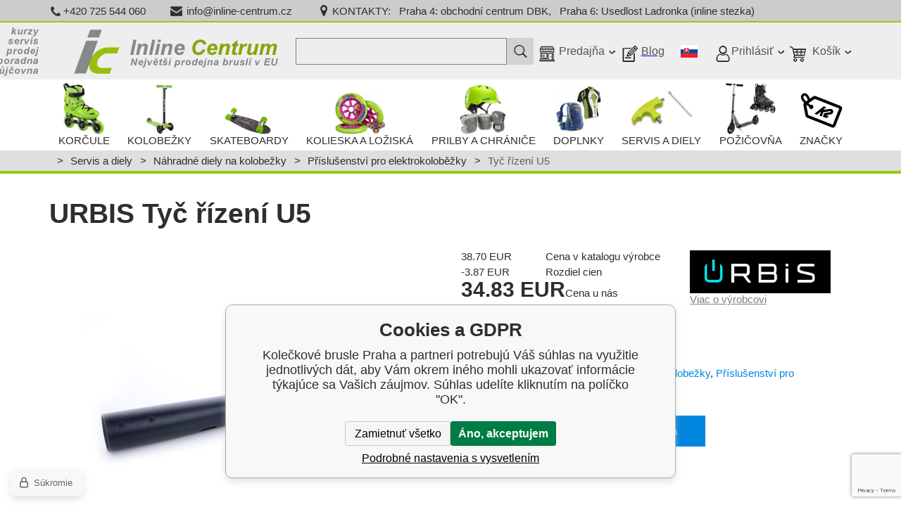

--- FILE ---
content_type: text/html; charset=utf-8
request_url: https://www.inlinecentrum.cz/sk/tyc-rizeni-u5/
body_size: 20246
content:
<!DOCTYPE html><html lang="sk"><head prefix="og: http://ogp.me/ns# fb: http://ogp.me/ns/fb#"><meta name="author" content="Kolečkové brusle Praha" data-binargon="{&quot;fce&quot;:&quot;6&quot;, &quot;id&quot;:&quot;64108&quot;, &quot;menaId&quot;:&quot;2&quot;, &quot;menaName&quot;:&quot;EUR&quot;, &quot;languageCode&quot;:&quot;sk-SK&quot;, &quot;skindir&quot;:&quot;inlinecentrum&quot;, &quot;cmslang&quot;:&quot;2&quot;, &quot;langiso&quot;:&quot;sk&quot;, &quot;skinversion&quot;:1764756343, &quot;zemeProDoruceniISO&quot;:&quot;SK&quot;}"><meta name="robots" content="index, follow, max-snippet:-1, max-image-preview:large"><meta name="revisit-after" content="1 Days"><meta http-equiv="content-type" content="text/html; charset=utf-8"><meta property="og:url" content="https://www.inlinecentrum.cz/sk/tyc-rizeni-u5/"/><meta property="og:site_name" content="https://www.inlinecentrum.cz"/><meta property="og:description" content="Náhradní tyč řízení na elektro koloběžku U5., Kategorie: Příslušenství pro elektrokoloběžky"/><meta property="og:title" content="Tyč řízení U5"/><link rel="alternate" href="https://www.inlinecentrum.cz/tyc-rizeni-u5/" hreflang="cs-CZ" /><link rel="alternate" href="https://www.inlinecentrum.cz/sk/tyc-rizeni-u5/" hreflang="sk-SK" /><link rel="alternate" href="https://www.inlinecentrum.cz/en/tyc-rizeni-u5/" hreflang="en-US" />
  <link rel="image_src" href="https://www.inlinecentrum.cz/imgcache/d/4/p105400061-ImageById-id-18163-size-Full_260_260_85432.jpg" />
  <meta property="og:type" content="product"/>
  <meta property="og:image" content="https://www.inlinecentrum.cz/imgcache/d/4/p105400061-ImageById-id-18163-size-Full_260_260_85432.jpg"/>
 <meta name="description" content="Náhradní tyč řízení na elektro koloběžku U5., Kategorie: Příslušenství pro elektrokoloběžky">
<meta name="keywords" content="Tyč řízení U5">
<meta name="audience" content="all"><meta name="facebook-domain-verification" content="cvgm487lpof7eb733q4or0brstuehd">
<link rel="canonical" href="https://www.inlinecentrum.cz/sk/tyc-rizeni-u5/"><link rel="alternate" href="https://www.inlinecentrum.cz/publicdoc/rss_atom_sk.xml" type="application/atom+xml" title=" Inline Centrum (https://www.inlinecentrum.cz)" ><link rel="shortcut icon" href="https://www.inlinecentrum.cz/favicon.ico" type="image/x-icon">
			<meta name="viewport" content="width=device-width,initial-scale=1"><title>URBIS Tyč řízení U5</title><link rel="stylesheet" href="/skin/version-1764756343/inlinecentrum/css-obecne.css" type="text/css"><link rel="stylesheet" href="/skin/version-1764756343/inlinecentrum/css-obecne-varianta-inlinecentrum.css" type="text/css"><link rel="stylesheet" href="https://www.inlinecentrum.cz/skin/inlinecentrum/fancybox/jquery.fancybox.css" type="text/css" media="screen"><link href="https://fonts.googleapis.com/css?family=Hind:400,500&amp;subset=latin-ext" rel="stylesheet"><!--commonTemplates_head--><script data-binargon="commonDataLayer (inline)">
    window.dataLayer = window.dataLayer || [];

		dataLayer.push({
		  _clear:true,
			"event":"binargon_page_view",
			"binargon":{
				"type":"product",
        "currency":"EUR",
				"fce":6
			}
		});

		dataLayer.push({
				"event":"binargon_actual_consent",
				"binargon":{
					"granted":[],
	        "not_granted":["1","64","73","83","84","86","88","93","94","95","96","97","98","99","106","1","1","1","1","1"]
				}
			});
		</script><script async="true" data-binargon="commonDataLayer (external)" src="/libs/controller_datalayer.php?datalayerName=dataLayer&amp;langId=2&amp;menaId=2&amp;userId=-1&amp;event%5Bbinargon_view_item%5D%5Bproduct_detail%5D=64108&amp;event%5Bbinargon_view_item_list%5D%5Bsouvisejici_4%5D=72259;38228;38187;64092;64110;66657;67723;72252"></script><!--EO commonTemplates_head--></head><body class="cmsBody" data-skin="https://www.inlinecentrum.cz/skin/inlinecentrum/" id="js-body"><div class="upper-bar"><div class="container"><div class="upper-bar__inner"><div class="upper-bar__item upper-bar__item--phone"><a class="upper-bar__link" href="tel:%20+420%20725%20544%20060" title="Telefón"><span class="upper-bar__icon"></span>+420 725 544 060</a></div><div class="upper-bar__item upper-bar__item--mail"><a class="upper-bar__link" href="mailto:%20info@inline-centrum.cz" title="Email"><span class="upper-bar__icon"></span>info@inline-centrum.cz</a></div><div class="upper-bar__item upper-bar__item--address"><a class="upper-bar__link" href="https://www.inlinecentrum.cz/sk/kontakty/" title="Kontakt"><span class="upper-bar__icon"></span>KONTAKTY:   Praha 4: obchodní centrum DBK,   Praha 6: Usedlost Ladronka (inline stezka)</a></div><div class="upper-bar__facebook"><div id="fb-root"></div><script>(function(d, s, id) {
					var js, fjs = d.getElementsByTagName(s)[0];
					if (d.getElementById(id)) return;
					js = d.createElement(s); js.id = id;
					js.src = 'https://connect.facebook.net/cs_CZ/sdk.js#xfbml=1&version=v2.12';
						fjs.parentNode.insertBefore(js, fjs);
					}(document, 'script', 'facebook-jssdk'));</script><div class="fb-like" data-href="https://www.facebook.com/inlinecentrum" data-layout="button" data-action="like" data-size="small" data-show-faces="true" data-share="false"></div></div></div></div></div><header class="header"><div class="header__fixed"><div class="header__main"><div class="container"><div class="header__inner"><div class="header__responsive-menu js-open-main-categories">
							Menu
						</div><div class="header__logo"><a href="/" class="logo" title="Kolečkové brusle Praha"><div class="logoNextpart"></div>Kolečkové brusle Praha</a></div><div class="header__right"><div class="header__search js-search"><div class="search"><form class="search__form" method="post" action="https://www.inlinecentrum.cz/sk/hladanie/"><input type="hidden" name="send" value="1"><input type="hidden" name="listpos" value="0"><input type="text" name="as_search" id="vyhledavani" value="" placeholder="" class="search__input js-search-whisperer" autocomplete="off"><button class="search__button"></button></form><div class="js-whisperer search-whisperer"></div></div></div><div class="header__responsive-search js-open-search"></div><div class="header__item header__item--store"><div class="header__item-arrow"></div><div class="header__item-icon"></div><a href="https://www.inlinecentrum.cz/sk/kontakty/" title="" class="header__item-text">Predajňa</a><a href="https://www.inlinecentrum.cz/sk/kontakty/" title="" class="header__item-box"><div class="header__item-box-inner"><div class="header-store"><div class="header-store__top"><div class="header-store__section"><div class="header-store__title">Otázky k tovaru</div><span class="header-store__link header-store__link--phone"><span class="header-store__icon"></span>+420 725 544 060</span></div><div class="header-store__section"><div class="header-store__title">Kancelária</div><span class="header-store__link header-store__link--mail"><span class="header-store__icon"></span>info@inline-centrum.cz</span></div></div><div class="header-store__opening"><p><strong>Kamenné predajne:</strong></p> <p><strong>Praha 4 – OC DBK</strong><br />tel.: 725 544 060</p> <p>- veľký sklad<br />- servis kolieskových korčúľ a kolobežiek<br />- meranie klenby a výber vložiek do korčúľ<br />- parkovanie hneď vedľa predajne</p> <p><strong>Otváracie hodiny:</strong><br />PO – PI: 9:00 – 20:00<br />SO – NE: 9:00 – 19:00<br />niektoré sviatky zatvorené</p> <p>Hneď pri linke metra C – Budějovická<br />Budějovická 1667/64<br />140 00 Praha 4<br /> ----------------------------</p> <p><strong>Praha 6 – inline dráha Ladronka</strong><br />tel.: 601 584 223</p> <p>- požičovňa korčúľ, kolobežiek, longboardov...<br />- testovacie centrum korčúľ<br />- inline dráha s dĺžkou 4,2 km<br />- meranie klenby a výber vložiek do korčúľ<br />- menší sklad</p> <p><strong>Otváracie hodiny marec až október:</strong><br />PO – PI: 13:00 – 19:00<br />SO – NE: 11:00 – 19:00<br />sviatky otvorené</p> <p>Tomanova 1/1028<br />Priamo v budove Usedlosť Ladronka<br />169 00 Praha 6 – Břevnov</p></div></div></div></a></div><a class="header__item header__item--blog" href="https://www.inlinecentrum.cz/sk/video-recenze/" title="Blog"><div class="header__item-icon"></div><span class="header__item-text">Blog</span></a><div class="language" onclick="document.querySelector('.js-common-popup[data-id=commonInternationalMenu]')?.classList.add('commonPopUp--visible')"><div class="language__icon"><div class="language__icon-container"><img class="language__icon-image" src="https://www.inlinecentrum.cz/skin/inlinecentrum/images/flag_sk.gif" width="16" height="16" alt="sk-SK" loading="lazy"></div></div></div><div class="header__item header__item--user"><div class="header__item-arrow"></div><div class="header__item-icon"></div><div class="header__item-text">Prihlásiť</div><div class="header__item-box"><div class="header__item-box-inner"><div class="header-user"><form method="post" action="https://www.inlinecentrum.cz/sk/tyc-rizeni-u5/"><input type="hidden" name="loging" value="1"><div class="header-user__row"><label class="header-user__label">E-mail</label><div class="header-user__value"><input type="text" name="log_new" class="header-user__input" value=""></div></div><div class="header-user__row"><div class="header-user__heading"><label class="header-user__label">Heslo</label><a class="header-user__link" href="https://www.inlinecentrum.cz/sk/prihlasenie/">zabudli ste heslo?</a></div><div class="header-user__value"><input type="password" name="pass_new" class="header-user__input" value=""></div></div><div class="header-user__actions"><a class="header-user__link" href="https://www.inlinecentrum.cz/sk/registracia/">registrácia</a><button type="submit" class="header-user__button">prihlásiť sa</button></div></form></div></div></div></div><div class="
									header__item header__item--cart
									" data-loaded="0"><div class="header__item-arrow"></div><div class="header__item-icon"></div><div class="header__item-text">Košík</div><div class="header__item-box"><div class="header__item-box-inner"><div class="cart js-cart"><div class="cart__empty">
					Váš nákupní košík je prázdný.
				</div></div></div></div></div></div></div></div></div><div class="header__main-categories"><div class="main-categories main-categories--static js-main-categories"><div class="container"><div class="main-categories__inner"><a href="/" title="Kolečkové brusle Praha" class="main-categories__logo">Kolečkové brusle Praha</a><ul class="main-categories__list"><li class="main-categories__item js-main-category" data-id="-2147483647" data-loaded="0"><div class="main-categories__item-inner"><a href="https://www.inlinecentrum.cz/sk/korcule/" title="" class="main-categories__link"><div class="main-categories__image-wrapper"><img src="https://www.inlinecentrum.cz/imgcache/e/e/publicdoc-ps-jet-neon-yellow-4_-1_-1_23942.jpg" class="main-categories__image" alt="Korčule"></div><div class="main-categories__text">Korčule</div></a></div><div class="main-categories__submenu"><div class="container"></div></div></li><li class="main-categories__item js-main-category" data-id="-2147483646" data-loaded="0"><div class="main-categories__item-inner"><a href="https://www.inlinecentrum.cz/sk/kolobezky/" title="" class="main-categories__link"><div class="main-categories__image-wrapper"><img src="https://www.inlinecentrum.cz/imgcache/6/e/publicdoc-micro-maxi-classic-green-1_-1_-1_5275.jpg" class="main-categories__image" alt="Kolobežky"></div><div class="main-categories__text">Kolobežky</div></a></div><div class="main-categories__submenu"><div class="container"></div></div></li><li class="main-categories__item js-main-category" data-id="-2147483645" data-loaded="0"><div class="main-categories__item-inner"><a href="https://www.inlinecentrum.cz/sk/skateboardy/" title="" class="main-categories__link"><div class="main-categories__image-wrapper"><img src="https://www.inlinecentrum.cz/imgcache/6/0/publicdoc-tempish-buffy-wham-4_-1_-1_21642.jpg" class="main-categories__image" alt="Skateboardy"></div><div class="main-categories__text">Skateboardy</div></a></div><div class="main-categories__submenu"><div class="container"></div></div></li><li class="main-categories__item js-main-category" data-id="-2147483642" data-loaded="0"><div class="main-categories__item-inner"><a href="https://www.inlinecentrum.cz/sk/kolieska-a-loziska/" title="" class="main-categories__link"><div class="main-categories__image-wrapper"><img src="https://www.inlinecentrum.cz/imgcache/4/2/publicdoc-inline-centrum-kolecka-loziska-4_-1_-1_29661.jpg" class="main-categories__image" alt="Kolieska a ložiská"></div><div class="main-categories__text">Kolieska a ložiská</div></a></div><div class="main-categories__submenu"><div class="container"></div></div></li><li class="main-categories__item js-main-category" data-id="-2147483644" data-loaded="0"><div class="main-categories__item-inner"><a href="https://www.inlinecentrum.cz/sk/prilby-a-chranice/" title="" class="main-categories__link"><div class="main-categories__image-wrapper"><img src="https://www.inlinecentrum.cz/imgcache/f/b/publicdoc-inline-centrum-chranice-helmy-5_-1_-1_37454.jpg" class="main-categories__image" alt="Prilby a chrániče"></div><div class="main-categories__text">Prilby a chrániče</div></a></div><div class="main-categories__submenu"><div class="container"></div></div></li><li class="main-categories__item js-main-category" data-id="-2147483643" data-loaded="0"><div class="main-categories__item-inner"><a href="https://www.inlinecentrum.cz/sk/doplnky-2/" title="" class="main-categories__link"><div class="main-categories__image-wrapper"><img src="https://www.inlinecentrum.cz/imgcache/7/f/publicdoc-publicdoc-batohy-obleceni-141-105-113997-1_-1_-1_7378.jpg" class="main-categories__image" alt="Doplnky"></div><div class="main-categories__text">Doplnky</div></a></div><div class="main-categories__submenu"><div class="container"></div></div></li><li class="main-categories__item js-main-category" data-id="-2147483637" data-loaded="0"><div class="main-categories__item-inner"><a href="https://www.inlinecentrum.cz/sk/servis-a-diely/" title="Servis a diely" class="main-categories__link"><div class="main-categories__image-wrapper"><img src="https://www.inlinecentrum.cz/imgcache/5/6/publicdoc-rollerblade-bladetool-pro-inline-naradi-1_-1_-1_81125.jpg" class="main-categories__image" alt="Servis a diely"></div><div class="main-categories__text">Servis a diely</div></a></div><div class="main-categories__submenu"><div class="container"></div></div></li><li class="main-categories__item js-main-category" data-id="-2147483603" data-loaded="0"><div class="main-categories__item-inner"><a href="https://www.inlinecentrum.cz/sk/pozicovna-1/" title="Půjčovna bruslí, koloběžek, longboardů, frisbee, petangue" class="main-categories__link"><div class="main-categories__image-wrapper"><img src="https://www.inlinecentrum.cz/imgcache/f/8/publicdoc-pujcovna-brusli-kolobezek-longboardu_-1_-1_6038.jpg" class="main-categories__image" alt="Požičovňa"></div><div class="main-categories__text">Požičovňa</div></a></div><div class="main-categories__submenu"><div class="container"></div></div></li><li class="main-categories__item js-main-category" data-id="none" data-loaded="0"><div class="main-categories__item-inner js-mobile-onclick"><div title="" class="main-categories__link"><div class="main-categories__image-wrapper"><img src="https://www.inlinecentrum.cz/skin/inlinecentrum/_img/img-producer.png" class="main-categories__image" alt="Značky"></div><div class="main-categories__text">Značky</div></div></div><div class="main-categories__submenu main-categories__submenu--producers" data-id="producers"><div class="container"><ul class="producers-list__list"><li class="producers-list__item"><a href="https://www.inlinecentrum.cz/sk/asolo/" class="producers-list__image-wrapper" title="Asolo"><img src="https://www.inlinecentrum.cz/imgcache/e/a/publicdoc-boty-asolo_75_75_4257.jpg" class="producers-list__image" alt="Asolo"></a></li><li class="producers-list__item"><a href="https://www.inlinecentrum.cz/sk/bauer/" class="producers-list__image-wrapper" title="BAUER"><img src="https://www.inlinecentrum.cz/imgcache/f/1/publicdoc-images-31_75_75_3133.jpg" class="producers-list__image" alt="BAUER"></a></li><li class="producers-list__item"><a href="https://www.inlinecentrum.cz/sk/bell/" class="producers-list__image-wrapper" title="BELL"><img src="https://www.inlinecentrum.cz/imgcache/c/e/publicdoc-bell-logo-3d_75_75_14829.jpg" class="producers-list__image" alt="BELL"></a></li><li class="producers-list__item"><a href="https://www.inlinecentrum.cz/sk/blackburn/" class="producers-list__image-wrapper" title="BLACKBURN"><img src="https://www.inlinecentrum.cz/imgcache/1/5/publicdoc-blackburn-svitilny-na-kolo_75_75_2627.jpg" class="producers-list__image" alt="BLACKBURN"></a></li><li class="producers-list__item"><a href="https://www.inlinecentrum.cz/sk/boll/" class="producers-list__image-wrapper" title="BOLL"><img src="https://www.inlinecentrum.cz/imgcache/c/8/publicdoc-boll-detske-zdrave-batohy_75_75_2658.jpg" class="producers-list__image" alt="BOLL"></a></li><li class="producers-list__item"><a href="https://www.inlinecentrum.cz/sk/camelbak/" class="producers-list__image-wrapper" title="CAMELBAK"><img src="https://www.inlinecentrum.cz/imgcache/b/0/publicdoc-camelbak-logo_75_75_129696.jpg" class="producers-list__image" alt="CAMELBAK"></a></li><li class="producers-list__item"><a href="https://www.inlinecentrum.cz/sk/chilli/" class="producers-list__image-wrapper" title="CHILLI"><img src="https://www.inlinecentrum.cz/imgcache/b/e/publicdoc-chilli-logo_75_75_13585.jpg" class="producers-list__image" alt="CHILLI"></a></li><li class="producers-list__item"><a href="https://www.inlinecentrum.cz/sk/d-young/" class="producers-list__image-wrapper" title="D-YOUNG"><img src="https://www.inlinecentrum.cz/imgcache/7/d/publicdoc-divine-kolobezky-1_75_75_1428.jpg" class="producers-list__image" alt="D-YOUNG"></a></li><li class="producers-list__item"><a href="https://www.inlinecentrum.cz/sk/divine/" class="producers-list__image-wrapper" title="DIVINE"><img src="https://www.inlinecentrum.cz/imgcache/f/1/publicdoc-divine-kolobezky_75_75_1428.jpg" class="producers-list__image" alt="DIVINE"></a></li><li class="producers-list__item"><a href="https://www.inlinecentrum.cz/sk/ennui/" class="producers-list__image-wrapper" title="ENNUI"><img src="https://www.inlinecentrum.cz/imgcache/7/a/publicdoc-ennui-logo_75_75_6201.jpg" class="producers-list__image" alt="ENNUI"></a></li><li class="producers-list__item"><a href="https://www.inlinecentrum.cz/sk/epicstar/" class="producers-list__image-wrapper" title="EPICSTAR"><img src="https://www.inlinecentrum.cz/imgcache/2/6/publicdoc-epicstar-logo-kolobezky-1_75_75_11484.jpg" class="producers-list__image" alt="EPICSTAR"></a></li><li class="producers-list__item"><a href="https://www.inlinecentrum.cz/sk/fila/" class="producers-list__image-wrapper" title="FILA"><img src="https://www.inlinecentrum.cz/imgcache/e/6/publicdoc-fila-logo_75_75_49149.jpg" class="producers-list__image" alt="FILA"></a></li><li class="producers-list__item"><a href="https://www.inlinecentrum.cz/sk/finsh-line/" class="producers-list__image-wrapper" title="FINISH LINE"><img src="https://www.inlinecentrum.cz/imgcache/8/c/publicdoc-fl-bar-stack-logo-rgb-pos-1307-bot-1_75_75_457132.jpg" class="producers-list__image" alt="FINISH LINE"></a></li><li class="producers-list__item"><a href="https://www.inlinecentrum.cz/sk/funactiv/" class="producers-list__image-wrapper" title="FUNACTIV"><img src="https://www.inlinecentrum.cz/imgcache/8/c/publicdoc-funactiv-logo-1_75_75_4554.jpg" class="producers-list__image" alt="FUNACTIV"></a></li><li class="producers-list__item"><a href="https://www.inlinecentrum.cz/sk/g-form/" class="producers-list__image-wrapper" title="G-FORM"><img src="https://www.inlinecentrum.cz/imgcache/0/e/publicdoc-g-form-chranice-na-brusle-skateboardy-kolobezky_75_75_4106.jpg" class="producers-list__image" alt="G-FORM"></a></li><li class="producers-list__item"><a href="https://www.inlinecentrum.cz/sk/gawds/" class="producers-list__image-wrapper" title="GAWDS"><img src="https://www.inlinecentrum.cz/imgcache/8/1/publicdoc-gawds-logo_75_75_36683.jpg" class="producers-list__image" alt="GAWDS"></a></li><li class="producers-list__item"><a href="https://www.inlinecentrum.cz/sk/giro/" class="producers-list__image-wrapper" title="GIRO"><img src="https://www.inlinecentrum.cz/imgcache/1/3/publicdoc-giro_75_75_6811.jpg" class="producers-list__image" alt="GIRO"></a></li><li class="producers-list__item"><a href="https://www.inlinecentrum.cz/sk/gu/" class="producers-list__image-wrapper" title="GU"><img src="https://www.inlinecentrum.cz/imgcache/4/7/publicdoc-gu-vyziva-pro-sportovce_75_75_7092.jpg" class="producers-list__image" alt="GU"></a></li><li class="producers-list__item"><a href="https://www.inlinecentrum.cz/sk/hannah/" class="producers-list__image-wrapper" title="HANNAH"><img src="https://www.inlinecentrum.cz/imgcache/0/7/publicdoc-hannah-batohy_75_75_3487.jpg" class="producers-list__image" alt="HANNAH"></a></li><li class="producers-list__item"><a href="https://www.inlinecentrum.cz/sk/hatchey/" class="producers-list__image-wrapper" title="HATCHEY"><img src="https://www.inlinecentrum.cz/imgcache/3/f/publicdoc-hatchey-sport_75_75_5163.jpg" class="producers-list__image" alt="HATCHEY"></a></li><li class="producers-list__item"><a href="https://www.inlinecentrum.cz/sk/inline-centrum/" class="producers-list__image-wrapper" title="INLINE CENTRUM"><img src="https://www.inlinecentrum.cz/imgcache/5/c/publicdoc-ic-logo-1_75_75_14409.jpg" class="producers-list__image" alt="INLINE CENTRUM"></a></li><li class="producers-list__item"><a href="https://www.inlinecentrum.cz/sk/inline-centrum-1/" class="producers-list__image-wrapper" title="Inline Centrum"><img src="https://www.inlinecentrum.cz/imgcache/6/f/publicdoc-inlinecentrum-ic-logo-1_75_75_7342.jpg" class="producers-list__image" alt="Inline Centrum"></a></li><li class="producers-list__item"><a href="https://www.inlinecentrum.cz/sk/k2/" class="producers-list__image-wrapper" title="K2"><img src="https://www.inlinecentrum.cz/imgcache/3/2/publicdoc-k2-skates-6_75_75_5256.jpg" class="producers-list__image" alt="K2"></a></li><li class="producers-list__item"><a href="https://www.inlinecentrum.cz/sk/lifeventure/" class="producers-list__image-wrapper" title="Lifeventure"><img src="https://www.inlinecentrum.cz/imgcache/b/2/publicdoc-lifeventure-batohy_75_75_6164.jpg" class="producers-list__image" alt="Lifeventure"></a></li><li class="producers-list__item"><a href="https://www.inlinecentrum.cz/sk/littlelife/" class="producers-list__image-wrapper" title="LittleLife"><img src="https://www.inlinecentrum.cz/imgcache/1/1/publicdoc-littlelife-batohy-pro-deti_75_75_8191.jpg" class="producers-list__image" alt="LittleLife"></a></li><li class="producers-list__item"><a href="https://www.inlinecentrum.cz/sk/lowe-alpine-1/" class="producers-list__image-wrapper" title="Lowe Alpine"><img src="https://www.inlinecentrum.cz/imgcache/f/b/publicdoc-lowe-alpine-batohy-tasky_75_75_12274.jpg" class="producers-list__image" alt="Lowe Alpine"></a></li><li class="producers-list__item"><a href="https://www.inlinecentrum.cz/sk/matter/" class="producers-list__image-wrapper" title="MATTER"><img src="https://www.inlinecentrum.cz/imgcache/d/0/publicdoc-matter_75_75_5124.jpg" class="producers-list__image" alt="MATTER"></a></li><li class="producers-list__item"><a href="https://www.inlinecentrum.cz/sk/micro/" class="producers-list__image-wrapper" title="MICRO"><img src="https://www.inlinecentrum.cz/imgcache/a/8/publicdoc-micro-logo_75_75_77732.jpg" class="producers-list__image" alt="MICRO"></a></li><li class="producers-list__item"><a href="https://www.inlinecentrum.cz/sk/myfit/" class="producers-list__image-wrapper" title="MY FIT"><img src="https://www.inlinecentrum.cz/imgcache/3/a/publicdoc-myfit-logo_75_75_7346.jpg" class="producers-list__image" alt="MY FIT"></a></li><li class="producers-list__item"><a href="https://www.inlinecentrum.cz/sk/nalgene/" class="producers-list__image-wrapper" title="NALGENE"><img src="https://www.inlinecentrum.cz/imgcache/4/9/publicdoc-nalgene_75_75_6681.jpg" class="producers-list__image" alt="NALGENE"></a></li><li class="producers-list__item"><a href="https://www.inlinecentrum.cz/sk/nikwax/" class="producers-list__image-wrapper" title="NIKWAX"><img src="https://www.inlinecentrum.cz/imgcache/1/b/publicdoc-shop-logo-nikwax_75_75_133799.jpg" class="producers-list__image" alt="NIKWAX"></a></li><li class="producers-list__item"><a href="https://www.inlinecentrum.cz/sk/nitro/" class="producers-list__image-wrapper" title="NITRO"><img src="https://www.inlinecentrum.cz/imgcache/b/1/publicdoc-nitro-batohy-do-skoly_75_75_5481.jpg" class="producers-list__image" alt="NITRO"></a></li><li class="producers-list__item"><a href="https://www.inlinecentrum.cz/sk/ortovox/" class="producers-list__image-wrapper" title="ORTOVOX"><img src="https://www.inlinecentrum.cz/imgcache/7/5/publicdoc-ortovox-batohy_75_75_2947.jpg" class="producers-list__image" alt="ORTOVOX"></a></li><li class="producers-list__item"><a href="https://www.inlinecentrum.cz/sk/osprey/" class="producers-list__image-wrapper" title="OSPREY"><img src="https://www.inlinecentrum.cz/imgcache/a/a/publicdoc-osprey-batohy_75_75_8562.jpg" class="producers-list__image" alt="OSPREY"></a></li><li class="producers-list__item"><a href="https://www.inlinecentrum.cz/sk/pacsafe/" class="producers-list__image-wrapper" title="PACSAFE"><img src="https://www.inlinecentrum.cz/imgcache/a/6/publicdoc-pacsafe-batohy-proti-zlodejum_75_75_7111.jpg" class="producers-list__image" alt="PACSAFE"></a></li><li class="producers-list__item"><a href="https://www.inlinecentrum.cz/sk/powerslide/" class="producers-list__image-wrapper" title="POWERSLIDE"><img src="https://www.inlinecentrum.cz/imgcache/2/f/publicdoc-powerslide-logo-1_75_75_21797.jpg" class="producers-list__image" alt="POWERSLIDE"></a></li><li class="producers-list__item"><a href="https://www.inlinecentrum.cz/sk/roces/" class="producers-list__image-wrapper" title="ROCES"><img src="https://www.inlinecentrum.cz/imgcache/b/c/publicdoc-roces-logo_75_75_118595.jpg" class="producers-list__image" alt="ROCES"></a></li><li class="producers-list__item"><a href="https://www.inlinecentrum.cz/sk/rollerblade/" class="producers-list__image-wrapper" title="ROLLERBLADE"><img src="https://www.inlinecentrum.cz/imgcache/e/e/publicdoc-rollerblade-logo-1_75_75_25116.jpg" class="producers-list__image" alt="ROLLERBLADE"></a></li><li class="producers-list__item"><a href="https://www.inlinecentrum.cz/sk/sidas/" class="producers-list__image-wrapper" title="SIDAS"><img src="https://www.inlinecentrum.cz/imgcache/0/1/publicdoc-logo-sidas-your-foot-company-jpg_75_75_50310.jpg" class="producers-list__image" alt="SIDAS"></a></li><li class="producers-list__item"><a href="https://www.inlinecentrum.cz/sk/street-surfing/" class="producers-list__image-wrapper" title="STREET SURFING"><img src="https://www.inlinecentrum.cz/imgcache/5/4/publicdoc-street-surfing-kolobezky-logo_75_75_13354.jpg" class="producers-list__image" alt="STREET SURFING"></a></li><li class="producers-list__item"><a href="https://www.inlinecentrum.cz/sk/svorto/" class="producers-list__image-wrapper" title="SVORTO"><img src="https://www.inlinecentrum.cz/imgcache/0/a/publicdoc-svorto-logo_75_75_103891.jpg" class="producers-list__image" alt="SVORTO"></a></li><li class="producers-list__item"><a href="https://www.inlinecentrum.cz/sk/tempish/" class="producers-list__image-wrapper" title="TEMPISH"><img src="https://www.inlinecentrum.cz/imgcache/f/e/publicdoc-logo-2_75_75_108896.jpg" class="producers-list__image" alt="TEMPISH"></a></li><li class="producers-list__item"><a href="https://www.inlinecentrum.cz/sk/tojo/" class="producers-list__image-wrapper" title="TOJO"><img src="https://www.inlinecentrum.cz/imgcache/7/5/publicdoc-tojo-loziska-na-koleckove-brusle_75_75_8234.jpg" class="producers-list__image" alt="TOJO"></a></li><li class="producers-list__item"><a href="https://www.inlinecentrum.cz/sk/toko-1/" class="producers-list__image-wrapper" title="Toko"><img src="https://www.inlinecentrum.cz/imgcache/d/2/publicdoc-toko-vosky-na-bezky_75_75_4011.jpg" class="producers-list__image" alt="Toko"></a></li><li class="producers-list__item"><a href="https://www.inlinecentrum.cz/sk/topgal-a-s/" class="producers-list__image-wrapper" title="TOPGAL"><img src="https://www.inlinecentrum.cz/imgcache/a/4/publicdoc-logo-topgal-skolni-tasky_75_75_8733.jpg" class="producers-list__image" alt="TOPGAL"></a></li><li class="producers-list__item"><a href="https://www.inlinecentrum.cz/sk/undercover-1/" class="producers-list__image-wrapper" title="UNDERCOVER"><img src="https://www.inlinecentrum.cz/imgcache/5/c/publicdoc-uc-logo-2016-3_75_75_418953.jpg" class="producers-list__image" alt="UNDERCOVER"></a></li><li class="producers-list__item"><a href="https://www.inlinecentrum.cz/sk/urbis-1/" class="producers-list__image-wrapper" title="URBIS"><img src="https://www.inlinecentrum.cz/imgcache/9/9/publicdoc-urbis_75_75_3836.jpg" class="producers-list__image" alt="URBIS"></a></li><li class="producers-list__item"><a href="https://www.inlinecentrum.cz/sk/usd/" class="producers-list__image-wrapper" title="USD"><img src="https://www.inlinecentrum.cz/imgcache/4/c/publicdoc-usd-aggressive-inline-brusle_75_75_2759.jpg" class="producers-list__image" alt="USD"></a></li><li class="producers-list__item"><a href="https://www.inlinecentrum.cz/sk/vuch/" class="producers-list__image-wrapper" title="VUCH"><img src="https://www.inlinecentrum.cz/imgcache/e/b/publicdoc-batohy-kabelky-vuch_75_75_1415.jpg" class="producers-list__image" alt="VUCH"></a></li><li class="producers-list__item"><a href="https://www.inlinecentrum.cz/sk/wicked/" class="producers-list__image-wrapper" title="WICKED"><img src="https://www.inlinecentrum.cz/imgcache/d/5/publicdoc-wicked-logo-120h_75_75_47218.jpg" class="producers-list__image" alt="WICKED"></a></li><li class="producers-list__item"><a href="https://www.inlinecentrum.cz/sk/chaya-1/" class="producers-list__image-wrapper" title="Chaya"><img src="https://www.inlinecentrum.cz/imgcache/a/1/publicdoc-chaya-koleckove-brusle-quad-trekove_75_75_4300.jpg" class="producers-list__image" alt="Chaya"></a></li><li class="producers-list__item"><a href="https://www.inlinecentrum.cz/sk/epic/" class="producers-list__image-wrapper" title="Epic"><img src="https://www.inlinecentrum.cz/imgcache/d/0/publicdoc-epicstar-logo-kolobezky_75_75_11484.jpg" class="producers-list__image" alt="Epic"></a></li><li class="producers-list__item"><a href="https://www.inlinecentrum.cz/sk/iqon/" class="producers-list__image-wrapper" title="IQON"><img src="https://www.inlinecentrum.cz/imgcache/e/8/publicdoc-iqon-ramy-kolecka-loziska-na-inline-brusle_75_75_2151.jpg" class="producers-list__image" alt="IQON"></a></li><li class="producers-list__item"><a href="https://www.inlinecentrum.cz/sk/mesmer/" class="producers-list__image-wrapper" title="MESMER"><img src="https://www.inlinecentrum.cz/imgcache/d/f/publicdoc-mesmer_75_75_2897.jpg" class="producers-list__image" alt="MESMER"></a></li></ul></div></div></li></ul><a href="https://www.inlinecentrum.cz/sk/pokladna-sk/?objagree=0&amp;wtemp_krok=1" title="Košík" class="main-categories__cart"></a></div></div></div></div></div></header><div class="breadcrumb breadcrumb--fce-6"><div class="container"><nav class="breadcrumb__inner"><a class="breadcrumb__inner__item breadcrumb__inner__item--first" href="https://www.inlinecentrum.cz" title=" Inline Centrum"><span class="breadcrumb__inner__textHP"></span></a><a class="breadcrumb__inner__item breadcrumb__inner__item--regular" href="https://www.inlinecentrum.cz/sk/servis-a-diely/" title="Servis a diely">Servis a diely</a><a class="breadcrumb__inner__item breadcrumb__inner__item--regular" href="https://www.inlinecentrum.cz/sk/servis-a-diely/nahradne-diely-na-kolobezky/" title="Náhradné diely na kolobežky">Náhradné diely na kolobežky</a><a class="breadcrumb__inner__item breadcrumb__inner__item--regular" href="https://www.inlinecentrum.cz/sk/servis-a-diely/nahradne-diely-na-kolobezky/baterie-a-nabijecky-pro-elektrokolobezky/" title="Příslušenství pro elektrokoloběžky">Příslušenství pro elektrokoloběžky</a><span class="breadcrumb__inner__item breadcrumb__inner__item--last" title="Tyč řízení U5">Tyč řízení U5</span></nav></div></div><div class="content"><!--

				Kamenná prodejna
			

				Odborné poradenství
			--><div class="container"><div class="detail"><h1 class="detail__name" id="detail_name" data-id="64108" data-skladem="0" data-dodavatel="250" data-vybrano="64108">URBIS <span id="setbind-name">Tyč řízení U5</span></h1><div class="detail__top js-top"><div class="detail__left"><div class="detail__main-image js-detail-image"><a href="https://www.inlinecentrum.cz/imgcache/d/4/p105400061-ImageById-id-18163-size-Full_-1_-1_85432.jpg" target="_blank" class="detail__main-image-item js-show-fancy-image" title="Tyč řízení U5" rel="detail"><img width="555" height="460" id="setbind-image" src="https://www.inlinecentrum.cz/imgcache/d/4/p105400061-ImageById-id-18163-size-Full_555_460_85432.jpg" alt="Tyč řízení U5" title="Tyč řízení U5" class="detail__main-image-image"></a></div></div><div class="detail__right"><div class="detail__producer"><a href="https://www.inlinecentrum.cz/sk/urbis-1/" title="URBIS" class="detail__producer-logo"><img height="100" src="https://www.inlinecentrum.cz/imgcache/9/9/publicdoc-urbis_0_100_3836.jpg" alt="URBIS"></a><div class="detail__producer__more js-producer-more">Viac o výrobcovi</div></div><div class="detail__price"><div class="
							detail__common-price-wrapper
							" id="setbind-save-percent-node"><div class="detail__common-price-wrapper-inner"><div class="detail__common-price detail-minigrid"><span class="detail__common-price-container detail-minigrid-column detail-minigrid-column--1"><span class="detail__common-price-value" id="setbind-common-price-with-vat">38.7</span><span class="detail__common-price-currency"> EUR</span></span><span class="detail__common-price-title detail-minigrid-column detail-minigrid-column--2">Cena v katalogu výrobce</span></div></div></div><div class="detail__savings display-none" id="setbind-save-value-node"><div class="detail-minigrid"><span class="detail__savings-container detail-minigrid-column detail-minigrid-column--1">
								-<span class="detail__savings-value" id="setbind-save-value">34.83</span><span class="detail__savings-currency"> EUR</span></span><span class="detail__savings-title detail-minigrid-column detail-minigrid-column--2">Rozdiel cien</span></div></div><div class="detail__main-price detail-minigrid"><span class="detail__main-price-container detail-minigrid-column detail-minigrid-column--1"><span class="detail__main-price-value" id="setbind-price-with-vat">3.87</span><span class="detail__main-price-currency"> EUR</span></span><span class="detail__main-price-title detail-minigrid-column detail-minigrid-column--2">Cena u nás</span></div></div><form action="https://www.inlinecentrum.cz/sk/tyc-rizeni-u5/" class="detail__buy-form" method="post"><input name="nakup" id="setbind-id" type="hidden" value="64108"><div class="detail__info"><div class="detail__info-item"><div class="detail__info-label">Dostupnosť:
							</div><div class="detail__info-value"><span id="setbind-avaibility">Skladom</span><span class="detail__info__ico" id="js-infoAvaibility"></span></div></div><div class="js-dostupnost-prodejen"></div><div class="detail__info-item"><div class="detail__info-label">Výrobca:
								</div><div class="detail__info-value"><a href="https://www.inlinecentrum.cz/sk/urbis-1/" title="URBIS">URBIS</a></div></div><div class="detail__info-item"><div class="detail__info-label">Kategória:
							</div><div class="detail__info-value"><a href="https://www.inlinecentrum.cz/sk/servis-a-diely/" title="Servis a diely">Servis a diely</a>, <a href="https://www.inlinecentrum.cz/sk/servis-a-diely/nahradne-diely-na-kolobezky/" title="Náhradné diely na kolobežky">Náhradné diely na kolobežky</a>, <a href="https://www.inlinecentrum.cz/sk/servis-a-diely/nahradne-diely-na-kolobezky/baterie-a-nabijecky-pro-elektrokolobezky/" title="Příslušenství pro elektrokoloběžky">Příslušenství pro elektrokoloběžky</a></div></div><div class="detail__info-item"><div class="detail__info-label">Doprava:
							</div><div class="detail__info-value"><a href="" class="js-show-fancy" data-window=".js-delivery">Doprava</a><span class="detail__info__ico js-show-fancy" style="top:1px" data-window=".js-delivery"></span></div></div></div><div class="detail__buy-wrapper" id="setbind-cart-node"><div class="detail__buy"><div class="detail__amount"><div class="amount"><input class="amount__input js-count-input" id="setbind__count-unit" type="text" value="1" name="ks"><div class="amount__buttons-wrapper"><div class="amount__button amount__button--plus js-amount-button"><div class="amount__icon"></div></div><div class="amount__button amount__button--minus js-amount-button"><div class="amount__icon"></div></div></div></div></div><div class="detail__button-wrapper"><a href="" title="rezervovať" id="js-buttonReservation" class="detail__reserve js-show-fancy" data-window=".js-reservation" style="display:none;">rezervovať</a><button type="submit" class="detail__button"><span class="detail__button-icon"></span>vložiť do košíka</button></div></div></div></form><div class="detail__error" id="setbind-error-node"></div><div class="detail__links"><a href="" data-window=".commonWatchDog" title="Strážiť cenu" class="detail__links-item detail__links-item--watch js-show-fancy">Strážiť cenu</a><div class="detail__links-item"><div class="fb-share-button" data-layout="button" data-size="small" data-mobile-iframe="true"><a target="_blank" href="https://www.facebook.com/sharer/sharer.php?u&amp;src=sdkpreparse" class="fb-xfbml-parse-ignore">Sdílet</a></div></div></div></div><div class="detail__thumbs js-thumbs"><a href="https://www.inlinecentrum.cz/imgcache/d/4/p105400061-ImageById-id-18163-size-Full_-1_-1_85432.jpg" target="_blank" class="js-show-fancy-image" title="" rel="detail"><div class="detail__thumbs-item"><img width="120" height="120" src="https://www.inlinecentrum.cz/imgcache/d/4/p105400061-ImageById-id-18163-size-Full_120_120_85432.jpg" alt="Tyč řízení U5" class="detail__thumbs-image js-thumbnail-image" data-big="https://www.inlinecentrum.cz/imgcache/d/4/p105400061-ImageById-id-18163-size-Full_555_460_85432.jpg" data-original="https://www.inlinecentrum.cz/imagegen.php?name=105400061/ImageById-id-18163-size-Full.jpg"></div></a><a href="https://www.inlinecentrum.cz/imgcache/9/a/p105400061-ImageById-id-18164-size-Full_-1_-1_49709.jpg" target="_blank" class="js-show-fancy-image" title="" rel="detail"><div class="detail__thumbs-item"><img width="120" height="120" src="https://www.inlinecentrum.cz/imgcache/9/a/p105400061-ImageById-id-18164-size-Full_120_120_49709.jpg" alt="Tyč řízení U5" class="detail__thumbs-image js-thumbnail-image" data-big="https://www.inlinecentrum.cz/imagegen.php?name=105400061/ImageById-id-18164-size-Full.jpg&amp;sizex=555&amp;sizey=460" data-original="https://www.inlinecentrum.cz/imagegen.php?name=105400061/ImageById-id-18164-size-Full.jpg"></div></a><a href="https://www.inlinecentrum.cz/imgcache/3/5/p105400061-ImageById-id-18165-size-Full_-1_-1_99747.jpg" target="_blank" class="js-show-fancy-image" title="" rel="detail"><div class="detail__thumbs-item"><img width="120" height="120" src="https://www.inlinecentrum.cz/imgcache/3/5/p105400061-ImageById-id-18165-size-Full_120_120_99747.jpg" alt="Tyč řízení U5" class="detail__thumbs-image js-thumbnail-image" data-big="https://www.inlinecentrum.cz/imagegen.php?name=105400061/ImageById-id-18165-size-Full.jpg&amp;sizex=555&amp;sizey=460" data-original="https://www.inlinecentrum.cz/imagegen.php?name=105400061/ImageById-id-18165-size-Full.jpg"></div></a><a href="https://www.inlinecentrum.cz/imgcache/d/b/p105400061-ImageById-id-18166-size-Full_-1_-1_101161.jpg" target="_blank" class="js-show-fancy-image" title="" rel="detail"><div class="detail__thumbs-item"><img width="120" height="120" src="https://www.inlinecentrum.cz/imgcache/d/b/p105400061-ImageById-id-18166-size-Full_120_120_101161.jpg" alt="Tyč řízení U5" class="detail__thumbs-image js-thumbnail-image" data-big="https://www.inlinecentrum.cz/imagegen.php?name=105400061/ImageById-id-18166-size-Full.jpg&amp;sizex=555&amp;sizey=460" data-original="https://www.inlinecentrum.cz/imagegen.php?name=105400061/ImageById-id-18166-size-Full.jpg"></div></a></div></div><div class="detail__textpage"><div style="text-align: center;"> <div style="display: inline-block; text-align: center; width: 60px; vertical-align: top; margin-left: 8px; margin-right: 8px; margin-bottom: 10px;"><a style="text-decoration: none;" href="https://www.inlinecentrum.cz/benefity-inline-centra/" target="_self"> <img src="https://www.inlinecentrum.cz/publicdoc/nejvetsi-prodejna-brusli-v-cr-i-sr.gif" width="60" height="60" /> </a><br /> <span style="font-size: small;">Největší prodejna bruslí v ČR a SR</span></div> <div style="display: inline-block; text-align: center; width: 60px; vertical-align: top; margin-left: 8px; margin-right: 8px; margin-bottom: 10px;"><a style="text-decoration: none;" href="https://www.inlinecentrum.cz/benefity-inline-centra/" target="_self"> <img src="https://www.inlinecentrum.cz/publicdoc/autorizovany-prodejce-brusli.gif" width="60" height="60" /> </a><br /> <span style="font-size: small;">Autorizovaný prodejce K2, ...</span></div> <div style="display: inline-block; text-align: center; width: 60px; vertical-align: top; margin-left: 8px; margin-right: 8px; margin-bottom: 10px;"><a style="text-decoration: none;" href="https://www.inlinecentrum.cz/prodejny/#prodejna-ladronka" target="_self"> <img src="https://www.inlinecentrum.cz/publicdoc/prodejna-na-inline-stezce-2.gif" width="60" height="60" /> </a><br /> <span style="font-size: small;">Prodejna na inline stezce</span></div> <div style="display: inline-block; text-align: center; width: 60px; vertical-align: top; margin-left: 8px; margin-right: 8px; margin-bottom: 10px;"><a style="text-decoration: none;" href="https://www.inlinecentrum.cz/benefity-inline-centra/" target="_self"> <img src="https://www.inlinecentrum.cz/publicdoc/bruslari-na-prodejne.gif" width="60" height="60" /> </a><br /> <span style="font-size: small;">Bruslaři na prodejně</span></div> <div style="display: inline-block; text-align: center; width: 60px; vertical-align: top; margin-left: 8px; margin-right: 8px; margin-bottom: 10px;"><a style="text-decoration: none;" href="https://www.inlinecentrum.cz/benefity-inline-centra/" target="_self"> <img src="https://www.inlinecentrum.cz/publicdoc/poradime-jak-vybrat-zbozi.gif" width="60" height="60" /> </a><br /> <span style="font-size: small;">Poradíme jak vybrat zboží</span></div> <div style="display: inline-block; text-align: center; width: 60px; vertical-align: top; margin-left: 8px; margin-right: 8px; margin-bottom: 10px;"><a style="text-decoration: none;" href="https://www.inlinecentrum.cz/benefity-inline-centra/" target="_self"> <img src="https://www.inlinecentrum.cz/publicdoc/rychle-dodani-zbozi.gif" width="60" height="60" /> </a><br /> <span style="font-size: small;">Rychlé dodání zboží</span></div> <div style="display: inline-block; text-align: center; width: 60px; vertical-align: top; margin-left: 8px; margin-right: 8px; margin-bottom: 10px;"><a style="text-decoration: none;" href="https://www.inlinecentrum.cz/benefity-inline-centra/" target="_self"> <img src="https://www.inlinecentrum.cz/publicdoc/vraceni-zbozi-do-14-dnu.gif" width="60" height="60" /> </a><br /> <span style="font-size: small;">Vrácení do 14 dnů</span></div> <div style="display: inline-block; text-align: center; width: 60px; vertical-align: top; margin-left: 8px; margin-right: 8px; margin-bottom: 10px;"><a style="text-decoration: none;" href="https://www.inlinecentrum.cz/benefity-inline-centra/" target="_self"> <img src="https://www.inlinecentrum.cz/publicdoc/servis-kolobezek.gif" width="60" height="60" /> </a><br /> <span style="font-size: small;">Servis koloběžek</span></div> <div style="display: inline-block; text-align: center; width: 60px; vertical-align: top; margin-left: 8px; margin-right: 8px; margin-bottom: 10px;"><a style="text-decoration: none;" href="https://www.inlinecentrum.cz/benefity-inline-centra/" target="_self"> <img src="https://www.inlinecentrum.cz/publicdoc/servis-koleckovych-brusli-3.gif" width="60" height="60" /> </a><br /> <span style="font-size: small;">Servis kolečkových bruslí</span></div> <div style="display: inline-block; text-align: center; width: 60px; vertical-align: top; margin-left: 8px; margin-right: 8px; margin-bottom: 10px;"><a style="text-decoration: none;" href="https://www.inlinecentrum.cz/lekce-brusleni/" target="_self"> <img src="https://www.inlinecentrum.cz/publicdoc/vyuka-brusleni.gif" width="60" height="60" /> </a><br /> <span style="font-size: small;">Výuka bruslení</span></div> <div style="display: inline-block; text-align: center; width: 60px; vertical-align: top; margin-left: 8px; margin-right: 8px; margin-bottom: 10px;"><a style="text-decoration: none;" href="https://www.inlinecentrum.cz/benefity-inline-centra/" target="_self"> <img src="https://www.inlinecentrum.cz/publicdoc/zbozi-skladem-2.gif" width="60" height="60" /> </a><br /> <span style="font-size: small;">Zboží skladem</span></div> <div style="display: inline-block; text-align: center; width: 60px; vertical-align: top; margin-left: 8px; margin-right: 8px; margin-bottom: 10px;"><a style="text-decoration: none;" href="https://www.inlinecentrum.cz/prodejny/" target="_self"> <img src="https://www.inlinecentrum.cz/publicdoc/kamenna-prodejna.gif" width="60" height="60" /> </a><br /> <span style="font-size: small;">Kamenné prodejny</span></div> <div style="display: inline-block; text-align: center; width: 60px; vertical-align: top; margin-left: 8px; margin-right: 8px; margin-bottom: 10px;"><a style="text-decoration: none;" href="https://www.inlinecentrum.cz/benefity-inline-centra/" target="_self"> <img src="https://www.inlinecentrum.cz/publicdoc/prime-napojeni-na-vyrobce-2.gif" width="60" height="60" /> </a><br /> <span style="font-size: small;">Přímé spojení s výrobci</span></div> <div style="display: inline-block; text-align: center; width: 60px; vertical-align: top; margin-left: 8px; margin-right: 8px; margin-bottom: 10px;"><a style="text-decoration: none;" href="https://www.inlinecentrum.cz/benefity-inline-centra/" target="_self"> <img src="https://www.inlinecentrum.cz/publicdoc/jsme-vyrobci-brusli.gif" width="60" height="60" /> </a><br /> <span style="font-size: small;">Jsme také výrobci bruslí</span></div> <div style="display: inline-block; text-align: center; width: 60px; vertical-align: top; margin-left: 8px; margin-right: 8px; margin-bottom: 10px;"><a style="text-decoration: none;" href="https://www.inlinecentrum.cz/pujcovna/" target="_self"> <img src="https://www.inlinecentrum.cz/publicdoc/pujcovna-koleckovych-brusli.gif" width="60" height="60" /> </a><br /> <span style="font-size: small;">Půjčovna kolečkových bruslí</span></div> <div style="display: inline-block; text-align: center; width: 60px; vertical-align: top; margin-left: 8px; margin-right: 8px; margin-bottom: 10px;"><a style="text-decoration: none;" href="https://www.inlinecentrum.cz/pujcovna/pujcovna-longboardy/" target="_self"> <img src="https://www.inlinecentrum.cz/publicdoc/pujcovna-longboardu.gif" width="60" height="60" /> </a><br /> <span style="font-size: small;">Půjčovna longboardů</span></div> <div style="display: inline-block; text-align: center; width: 60px; vertical-align: top; margin-left: 8px; margin-right: 8px; margin-bottom: 10px;"><a style="text-decoration: none;" href="https://www.inlinecentrum.cz/pujcovna/pujcovna-skladaci-kolobezky/" target="_self"> <img src="https://www.inlinecentrum.cz/publicdoc/pujcovna-kolobezek.gif" width="60" height="60" /> </a><br /> <span style="font-size: small;">Půjčovna koloběžek</span></div> <div style="display: inline-block; text-align: center; width: 60px; vertical-align: top; margin-left: 8px; margin-right: 8px; margin-bottom: 10px;"><a style="text-decoration: none;" href="https://www.inlinecentrum.cz/benefity-inline-centra/" target="_self"> <img src="https://www.inlinecentrum.cz/publicdoc/eshop-2.gif" width="60" height="60" /> </a><br /> <span style="font-size: small;">E-shop</span></div> </div></div><div class="detail__tabs js-detail-tabs"><div class="detail__tabs-head"><div class="detail__tabs-head-inner"><div class="detail__tabs-head-item js-tab-item" data-target=".js-top">Fotky / Objednať</div><div class="detail__tabs-head-item js-tab-item" data-target=".js-description-params">Popis</div><div class="detail__tabs-head-item js-tab-item" data-target=".js-choose">Ako vybrať</div><div class="detail__tabs-head-item js-tab-item" data-target=".discussion">Diskusia</div><div class="detail__tabs-head-item js-tab-item" data-target=".js-delivery-section">Doprava</div></div></div></div><div class="detail__section js-description-params"><div class="detail__section-cols"><div class="detail__section__LeftWrapper"><div class="detail__description"><div class="detail__section-title">Popis</div><div class="detail__description-text"><p>Náhradní tyč řízení na elektro koloběžku U5.</p></div></div></div><div class="detail__section__rightWrapper"><div class="detail__cdelivery js-delivery-section"><div class="detail__cdelivery-title detail__section-title">Doprava</div><div class="detail__cdelivery-subtitle">
								pro Tyč řízení U5</div><div class="detail__cdelivery-header"><div class="detail__cdelivery-header-name"> </div><div class="detail__cdelivery-header-price js-cDelivery-price-title">Cena</div><div class="detail__cdelivery-header-free js-cDelivery-free-from-title">Zdarma od</div></div><div class="detail__cdelivery-target js-cDelivery-target"></div></div><div class="detail__producer-text" id="section-producer"><div class="detail__section-title detail__section-title--producer">Výrobca</div><div class="detail__producer-name">URBIS</div><div class="detail__producer-description js-detail-producer"><a href="https://www.inlinecentrum.cz/sk/urbis-1/" title="URBIS" class="detail__producer--logoBottom"><img height="100" src="https://www.inlinecentrum.cz/imgcache/9/9/publicdoc-urbis_0_100_3836.jpg" alt="URBIS"></a><div class="detail__producer-description-inner js-detail-producer-inner"><p>Urbis je česká značka specializující se na výrobu kvalitních elektrokoloběžek, které kombinují moderní design, vysoký výkon a praktické funkce pro každodenní použití. Jejich modely jsou navrženy tak, aby poskytovaly pohodlnou a efektivní jízdu ve městě i mimo něj.</p> <p>Tempish s.r.o., Bratří Wolfů 16, 779 00 Olomouc, Česká republika<br />prodej@tempish.cz</p></div></div><div class="detail__producer-more-wrapper"><a class="detail__producer-more js-detail-show-producer" data-shown="0" href="#" title="">zobraziť viac</a></div></div></div></div></div><div class="detail__related js-tab-related3"><div class="detail__related-title">Ďalšie z kategórie</div><div class="detail__related-products"><div class="products-wrapper products-wrapper--4products js-related3"><div class="product js-product" data-loaded="0" data-uid="id1" data-id="72259"><a href="https://www.inlinecentrum.cz/sk/nabijecka-42v-2-0a-u7/" title="Nabíječka 42V 2,0A U7" class="product__link"><div class="product__top"><div class="product__main-image-wrapper js-product-main-image-wrapper" data-original="https://www.inlinecentrum.cz/imgcache/3/e/p105400140-ImageById-id-19820-size-Full_226_222_175119.jpg"><div class="product__hoverOverlay"><div class="js-product-params"></div><div class="product__description">Náhradní nabíječka 42V 2,0A na elektro koloběžku U7.</div></div><img width="226" height="222" class="product__main-image js-product-main-image" src="https://www.inlinecentrum.cz/imgcache/3/e/p105400140-ImageById-id-19820-size-Full_226_222_175119.jpg" alt="Nabíječka 42V 2,0A U7"></div><div class="product__thumbs js-product-thumbs"></div></div><div class="product__button-wrapper"><div class="product__button">zobraziť detail</div></div><div class="product__name">URBIS Nabíječka 42V 2,0A U7</div><div class="product__avaibility"><span class="product__avaibility__label">Dostupnosť: </span><span class="product__avaibility--green">Skladom</span></div><div class="
					product__price

					
						product__price--with-common
					"><div class="product__main-price">46.01 EUR</div><div class="product__common-container"><div class="product__common-price">46.02 EUR</div><div class="product__savings"><div class="product__savings-text">-0.01,- EUR</div><div class="product__savings-icon"></div><div class="product__savings-tooltip">Cena v katalogu výrobce a rozdiel oproti Cena u nás</div></div></div></div><div class="product__variantsOverlay js-product-variants" data-productid="72259"></div></a></div><div class="product js-product" data-loaded="0" data-uid="id2" data-id="38228"><a href="https://www.inlinecentrum.cz/sk/grip-u2/" title="Grip U2" class="product__link"><div class="product__top"><div class="product__main-image-wrapper js-product-main-image-wrapper" data-original="https://www.inlinecentrum.cz/imgcache/d/c/p105400035-ImageById-id-17020-size-Full_226_222_62853.jpg"><div class="product__hoverOverlay"><div class="js-product-params"></div><div class="product__description">Náhradní grip na elektro koloběžku U2.</div></div><img width="226" height="222" class="product__main-image js-product-main-image" src="https://www.inlinecentrum.cz/imgcache/d/c/p105400035-ImageById-id-17020-size-Full_226_222_62853.jpg" alt="Grip U2"></div><div class="product__thumbs js-product-thumbs"></div></div><div class="product__button-wrapper"><div class="product__button">zobraziť detail</div></div><div class="product__name">URBIS Grip U2</div><div class="product__avaibility"><span class="product__avaibility__label">Dostupnosť: </span><span class="product__avaibility--green">Skladom</span></div><div class="
					product__price

					
						product__price--with-common
					"><div class="product__main-price">3.14 EUR</div><div class="product__common-container"><div class="product__common-price">4.06 EUR</div><div class="product__savings"><div class="product__savings-text">-0.92,- EUR</div><div class="product__savings-icon"></div><div class="product__savings-tooltip">Cena v katalogu výrobce a rozdiel oproti Cena u nás</div></div></div></div><div class="product__variantsOverlay js-product-variants" data-productid="38228"></div></a></div><div class="product js-product" data-loaded="0" data-uid="id3" data-id="38187"><a href="https://www.inlinecentrum.cz/sk/krytka-vidlic-u3-set-4ks/" title="Krytka vidlic U3 set 4ks" class="product__link"><div class="product__top"><div class="product__main-image-wrapper js-product-main-image-wrapper" data-original="https://www.inlinecentrum.cz/imgcache/6/b/p105400005-ImageById-id-16986-size-Full_226_222_130555.jpg"><div class="product__hoverOverlay"><div class="js-product-params"></div><div class="product__description">Náhradní krytka vidlic na elektro koloběžku U3. Set (4ks).</div></div><img width="226" height="222" class="product__main-image js-product-main-image" src="https://www.inlinecentrum.cz/imgcache/6/b/p105400005-ImageById-id-16986-size-Full_226_222_130555.jpg" alt="Krytka vidlic U3 set 4ks"></div><div class="product__thumbs js-product-thumbs"></div></div><div class="product__button-wrapper"><div class="product__button">zobraziť detail</div></div><div class="product__name">URBIS Krytka vidlic U3 set 4ks</div><div class="product__avaibility"><span class="product__avaibility__label">Dostupnosť: </span>Skladom</div><div class="
					product__price

					"><div class="product__main-price">7.53 EUR</div></div><div class="product__variantsOverlay js-product-variants" data-productid="38187"></div></a></div><div class="product js-product" data-loaded="0" data-uid="id4" data-id="64092"><a href="https://www.inlinecentrum.cz/sk/brzdovy-system-u5/" title="Brzdový systém U5" class="product__link"><div class="product__top"><div class="product__main-image-wrapper js-product-main-image-wrapper" data-original="https://www.inlinecentrum.cz/imgcache/4/e/p105400042-ImageById-id-18086-size-Full_226_222_156042.jpg"><div class="product__hoverOverlay"><div class="js-product-params"></div><div class="product__description">Náhradní brzdový systém na elektro koloběžku U5.</div></div><img width="226" height="222" class="product__main-image js-product-main-image" src="https://www.inlinecentrum.cz/imgcache/4/e/p105400042-ImageById-id-18086-size-Full_226_222_156042.jpg" alt="Brzdový systém U5"></div><div class="product__thumbs js-product-thumbs"></div></div><div class="product__button-wrapper"><div class="product__button">zobraziť detail</div></div><div class="product__name">URBIS Brzdový systém U5</div><div class="product__avaibility"><span class="product__avaibility__label">Dostupnosť: </span>Skladom</div><div class="
					product__price

					"><div class="product__main-price">25.1 EUR</div></div><div class="product__variantsOverlay js-product-variants" data-productid="64092"></div></a></div><div class="product js-product" data-loaded="0" data-uid="id5" data-id="64110"><a href="https://www.inlinecentrum.cz/sk/baterie-10-4-ah-u5/" title="Baterie 10,4 Ah U5" class="product__link"><div class="product__top"><div class="product__main-image-wrapper js-product-main-image-wrapper" data-original="https://www.inlinecentrum.cz/imgcache/f/8/p105400064-ImageById-id-18172-size-Full_226_222_102025.jpg"><div class="product__hoverOverlay"><div class="js-product-params"></div><div class="product__description">Náhradní baterie na elektro koloběžku U5.</div></div><img width="226" height="222" class="product__main-image js-product-main-image" src="https://www.inlinecentrum.cz/imgcache/f/8/p105400064-ImageById-id-18172-size-Full_226_222_102025.jpg" alt="Baterie 10,4 Ah U5"></div><div class="product__thumbs js-product-thumbs"></div></div><div class="product__button-wrapper"><div class="product__button">zobraziť detail</div></div><div class="product__name">URBIS Baterie 10,4 Ah U5</div><div class="product__avaibility"><span class="product__avaibility__label">Dostupnosť: </span>Skladom</div><div class="
					product__price

					
						product__price--with-common
					"><div class="product__main-price">187.3 EUR</div><div class="product__common-container"><div class="product__common-price">208.12 EUR</div><div class="product__savings"><div class="product__savings-text">-20.82,- EUR</div><div class="product__savings-icon"></div><div class="product__savings-tooltip">Cena v katalogu výrobce a rozdiel oproti Cena u nás</div></div></div></div><div class="product__variantsOverlay js-product-variants" data-productid="64110"></div></a></div><div class="product js-product" data-loaded="0" data-uid="id6" data-id="66657"><a href="https://www.inlinecentrum.cz/sk/nabijecka-25.2v-0.8a-ux1/" title="Nabíječka 25.2V 0.8A UX1" class="product__link"><div class="product__top"><div class="product__main-image-wrapper js-product-main-image-wrapper" data-original="https://www.inlinecentrum.cz/imgcache/a/1/p105400091-ImageById-id-18490-size-Full_226_222_186636.jpg"><div class="product__hoverOverlay"><div class="js-product-params"></div><div class="product__description">Náhradní nabíječka 25.2V 0.8A na elektro koloběžku UX1.</div></div><img width="226" height="222" class="product__main-image js-product-main-image" src="https://www.inlinecentrum.cz/imgcache/a/1/p105400091-ImageById-id-18490-size-Full_226_222_186636.jpg" alt="Nabíječka 25.2V 0.8A UX1"></div><div class="product__thumbs js-product-thumbs"></div></div><div class="product__button-wrapper"><div class="product__button">zobraziť detail</div></div><div class="product__name">URBIS Nabíječka 25.2V 0.8A UX1</div><div class="product__avaibility"><span class="product__avaibility__label">Dostupnosť: </span>Skladom</div><div class="
					product__price

					"><div class="product__main-price">23.01 EUR</div></div><div class="product__variantsOverlay js-product-variants" data-productid="66657"></div></a></div><div class="product js-product" data-loaded="0" data-uid="id7" data-id="67723"><a href="https://www.inlinecentrum.cz/sk/baterie-12-5-ah-u7/" title="Baterie 12,5 Ah U7" class="product__link"><div class="product__top"><div class="product__main-image-wrapper js-product-main-image-wrapper" data-original="https://www.inlinecentrum.cz/imgcache/e/b/p105400139-ImageById-id-18507-size-Full_226_222_211588.jpg"><div class="product__hoverOverlay"><div class="js-product-params"></div><div class="product__description">Náhradní baterie na elektro koloběžku U7.</div></div><img width="226" height="222" class="product__main-image js-product-main-image" src="https://www.inlinecentrum.cz/imgcache/e/b/p105400139-ImageById-id-18507-size-Full_226_222_211588.jpg" alt="Baterie 12,5 Ah U7"></div><div class="product__thumbs js-product-thumbs"></div></div><div class="product__button-wrapper"><div class="product__button">zobraziť detail</div></div><div class="product__name">URBIS Baterie 12,5 Ah U7</div><div class="product__avaibility"><span class="product__avaibility__label">Dostupnosť: </span>Skladom</div><div class="
					product__price

					
						product__price--with-common
					"><div class="product__main-price">203.31 EUR</div><div class="product__common-container"><div class="product__common-price">225.9 EUR</div><div class="product__savings"><div class="product__savings-text">-22.59,- EUR</div><div class="product__savings-icon"></div><div class="product__savings-tooltip">Cena v katalogu výrobce a rozdiel oproti Cena u nás</div></div></div></div><div class="product__variantsOverlay js-product-variants" data-productid="67723"></div></a></div><div class="product js-product" data-loaded="0" data-uid="id8" data-id="72252"><a href="https://www.inlinecentrum.cz/sk/krytka-desky-spod-cast-set-u7/" title="Krytka desky spod. část set U7" class="product__link"><div class="product__top"><div class="product__main-image-wrapper js-product-main-image-wrapper" data-original="https://www.inlinecentrum.cz/imgcache/1/0/p105400130-ImageById-id-19814-size-Full_226_222_79158.jpg"><div class="product__hoverOverlay"><div class="js-product-params"></div><div class="product__description">Náhradní krytka desky, spodní část set na elektro koloběžku U7.</div></div><img width="226" height="222" class="product__main-image js-product-main-image" src="https://www.inlinecentrum.cz/imgcache/1/0/p105400130-ImageById-id-19814-size-Full_226_222_79158.jpg" alt="Krytka desky spod. část set U7"></div><div class="product__thumbs js-product-thumbs"></div></div><div class="product__button-wrapper"><div class="product__button">zobraziť detail</div></div><div class="product__name">URBIS Krytka desky spod. část set U7</div><div class="product__avaibility"><span class="product__avaibility__label">Dostupnosť: </span>Skladom</div><div class="
					product__price

					"><div class="product__main-price">14.56 EUR</div></div><div class="product__variantsOverlay js-product-variants" data-productid="72252"></div></a></div></div></div></div><div class="detail__related js-tab-related4"><div class="detail__related-title">Navštívené produkty</div><div class="detail__related-products"><div class="products-wrapper products-wrapper--4products js-related4"><div class="product js-product" data-loaded="0" data-uid="id9" data-id="64108"><a href="https://www.inlinecentrum.cz/sk/tyc-rizeni-u5/" title="Tyč řízení U5" class="product__link"><div class="product__top"><div class="product__main-image-wrapper js-product-main-image-wrapper" data-original="https://www.inlinecentrum.cz/imgcache/d/4/p105400061-ImageById-id-18163-size-Full_226_222_85432.jpg"><div class="product__hoverOverlay"><div class="js-product-params"></div><div class="product__description">Náhradní tyč řízení na elektro koloběžku U5.</div></div><img width="226" height="222" class="product__main-image js-product-main-image" src="https://www.inlinecentrum.cz/imgcache/d/4/p105400061-ImageById-id-18163-size-Full_226_222_85432.jpg" alt="Tyč řízení U5"></div><div class="product__thumbs js-product-thumbs"></div></div><div class="product__button-wrapper"><div class="product__button">zobraziť detail</div></div><div class="product__name">URBIS Tyč řízení U5</div><div class="product__avaibility"><span class="product__avaibility__label">Dostupnosť: </span>Skladom</div><div class="
					product__price

					
						product__price--with-common
					"><div class="product__main-price">34.83 EUR</div><div class="product__common-container"><div class="product__common-price">38.7 EUR</div><div class="product__savings"><div class="product__savings-text">-3.87,- EUR</div><div class="product__savings-icon"></div><div class="product__savings-tooltip">Cena v katalogu výrobce a rozdiel oproti Cena u nás</div></div></div></div><div class="product__variantsOverlay js-product-variants" data-productid="64108"></div></a></div></div></div></div><div class="detail__choose"><div class="choose"><div class="choose__title">Ako vybrať</div><ul class="choose__list js-choose"><li class="choose__item"><a href="https://www.inlinecentrum.cz/sk/naradi-na-koleckove-brusle/" title="Nářadí na kolečkové brusle" class="choose__link"><div class="choose__image-wrapper"><img src="https://www.inlinecentrum.cz/imgcache/5/f/publicdoc-naradi-na-koleckove-brusle-1_258_135__crop33309.jpg" alt="Nářadí na kolečkové brusle" class="choose-image"></div><div class="choose__text">Nářadí na kolečkové brusle</div></a></li><li class="choose__item"><a href="https://www.inlinecentrum.cz/sk/jak-vymenit-kolecka-a-loziska-na-bruslich/" title="Jak vyměnit kolečka a ložiska na bruslích " class="choose__link"><div class="choose__image-wrapper"><img src="https://www.inlinecentrum.cz/imgcache/0/8/publicdoc-jak-vymenit-kolecka-a-loziska-na-bruslich_258_135__crop23801.jpg" alt="Jak vyměnit kolečka a ložiska na bruslích " class="choose-image"></div><div class="choose__text">Jak vyměnit kolečka a ložiska na bruslích </div></a></li></ul></div></div><div class="discussion"><div class="discussion__inner"><div class="discussion__title">Diskusia</div><div class="discussion__posts"><div class="discussion__no-post">Neboli vložené žiadne príspevky</div></div><div class="discussion__authorize"><div class="discussion__authorize-text">Na pridanie príspevkov do diskusie sa musíte prihlásiť.</div><a href="" data-window=".header-user" class="discussion__authorize-button js-show-fancy">Prihlásiť sa</a></div></div></div><div class="detail__delivery js-delivery"><p>Na cenu a možnosti dopravy k tomuto produktu se můžete podívat níže na pravo vedle popisu zboží.</p> <p>Většina dopravců nám jezdí do skladu pro balíky už kolem poledne.<br /> Objednávky na produkty, které máme skladem, můžeme zaslat týž den jen při přijetí brzo dopoledne (cca do 10 hod).</p> <p>Produkty s dostupností "SKLADEM externě" musíme pro nabalení přeskladnit buď z našeho skladu nebo ze skladu dodavatele.<br /> Sklady dodavatele aktualizujeme několikrát za den. <br /> Dobu dodání uvádíme průměrnou  k nám na sklad k zabalení (stejná doba je pro vyzvednutí na obchodě).<br /> Pro dodání na adresu zákazníka je potřeba přidat většinou dva pracovní dny.</p></div><div class="detail__reservation js-reservation"><form class="detail__reservation-form" action="https://www.inlinecentrum.cz/sk/tyc-rizeni-u5/" method="post" id="js-reservation-form"><input type="hidden" id="id_extVirussportZalozitRezervaci_idProduktu" name="extVirussportZalozitRezervaci_idProduktu" value="64108"><input type="hidden" name="recaptchaResponse" id="recaptchaResponse"><input type="hidden" name="kontaktcaptcha" id="kontaktcaptcha" value="1"><div class="detail__reservation-title">Rezervácia</div><div class="detail__reservation-data"><div class="detail__reservation-row"><label for="reservationStore" class="detail__reservation-label">Pobočka</label><div class="detail__reservation-value"><select name="extVirussportZalozitRezervaci_pobocka" id="reservationStore" class="detail__reservation-select"><option value="1">OC DBK Praha - Inline Centrum</option><option value="2">Ladronka - Inline Centrum</option></select></div></div><div class="detail__reservation-row"><label for="reservationName" class="detail__reservation-label">Meno</label><div class="detail__reservation-value"><input type="text" name="extVirussportZalozitRezervaci_name" id="reservationName" class="detail__reservation-input"></div></div><div class="detail__reservation-row"><label for="reservationQuantity" class="detail__reservation-label">Množstvo</label><div class="detail__reservation-value"><input type="number" name="extVirussportZalozitRezervaci_mnozstvi" id="reservationQuantity" value="1" class="detail__reservation-input"></div></div><div class="detail__reservation-row"><label for="reservationMail" class="detail__reservation-label">Email</label><div class="detail__reservation-value"><input type="text" name="extVirussportZalozitRezervaci_email" id="reservationMail" class="detail__reservation-input"></div></div><div class="detail__reservation-row"><label for="reservationPhone" class="detail__reservation-label">Telefón</label><div class="detail__reservation-value"><input type="text" name="extVirussportZalozitRezervaci_phone" id="reservationPhone" class="detail__reservation-input"></div></div><div class="detail__reservation-row"><label for="reservationPhone" class="detail__reservation-label"></label><div class="detail__reservation-value"><input data-binargon="commonReCaptcha" type="hidden" autocomplete="off" name="recaptchaResponse" id="recaptchaResponse" class="js-commonReCaptcha-response"><div style="display: none;"><input type="hidden" name="kontaktcaptcha" id="kontaktcaptcha" value="1"></div></div></div></div><button class="detail__reservation-button" type="submit">Rezervovať</button></form></div></div><div data-binargon="commonWatchDog" class="commonWatchDog commonWatchDog--common-popup-false"><form name="pes" id="pes" method="post" action="https://www.inlinecentrum.cz/sk/tyc-rizeni-u5/" onsubmit="
					let count = 0;
					document.querySelectorAll('.js-commonWatchDog-checkbox').forEach(input=&gt;{
						if(input.checked){
							count++;
						}
					});
					if(count == 0){
	          event.preventDefault();
						event.stopPropagation();
						alert('vyberte alespon jednu podminku');
					}
				"><input type="hidden" name="haf" value="1" id="id_commonWatchDog_hidden_haf"><div class="commonWatchDog__title">Stráženie produktu</div><input type="hidden" name="detail" id="id_commonWatchDog_hidden_detail" value="64108"><div class="commonWatchDog__text">Zadajte podmienky a email, na ktorý chcete poslať správu pri splnení týchto podmienok</div><div class="commonWatchDog__body"><div class="commonWatchDog__body__inner"><div class="commonWatchDog__row"><input type="checkbox" name="haf_sklad" id="haf_sklad" class="commonWatchDog__input js-commonWatchDog-checkbox"><label for="haf_sklad" class="commonWatchDog__label">Produkt bude skladom</label></div><div class="commonWatchDog__row"><input type="checkbox" name="haf_cena" id="haf_cena2sdph" class="commonWatchDog__input js-commonWatchDog-checkbox" onchange="
									let input = document.querySelector('.js-haf_cena2sdph_input');
									if(this.checked){
										input.setAttribute('required', true);
                    input.setAttribute('min', 0.01);
									}else{
	                  input.removeAttribute('required');
                    input.removeAttribute('min');
									}
								"><label for="haf_cena2sdph" class="commonWatchDog__label">Ak cena klesne pod</label><div class="commonWatchDog__price-input"><input type="number" class="commonWatchDog__input js-haf_cena2sdph_input" name="haf_cena2sdph" value="34.83"></div>EUR</div><div class="commonWatchDog__row"><input type="checkbox" name="haf_cena3" id="haf_cena3" class="commonWatchDog__input js-commonWatchDog-checkbox" checked><label for="haf_cena3" class="commonWatchDog__label">Pri každej zmene ceny</label></div><div class="commonWatchDog__row commonWatchDog__row--email"><label for="haf_mail" class="commonWatchDog__label commonWatchDog__label--email">Pošlite správu na môj email</label><input class="commonWatchDog__input" type="email" name="haf_mail" id="haf_mail" pattern=".*[\S]{2,}.*" required="true" value="@"></div></div></div><div class="commonWatchDog__footer"><div class="commonWatchDog__captcha"><input data-binargon="commonReCaptcha" type="hidden" autocomplete="off" name="recaptchaResponse" id="recaptchaResponse" class="js-commonReCaptcha-response"><div style="display: none;"><input type="hidden" name="" id="" value="1"></div></div><div class="commonWatchDog__button"><button class="btn" type="submit">Strážiť</button></div></div></form></div><section class="shopReviews"><div class="shopReviews__container"><div class="shopReviews__articles"><div class="shopReviews__articles-inner"><div class="shopReviews__articles-item"><a href="https://www.inlinecentrum.cz/sk/ako-vybrat-spravnu-velkost-inline-korcul/" title="Ako vybrať správnu veľkosť inline korčúľ" class="shopReviews__articles-title">Ako vybrať správnu veľkosť inline korčúľ</a><div class="shopReviews__articles-text">Často sa v tom chybuje, často sa v tom tápe. Nie je to hračka, ale ani žiadna veda. Ako teda vybrať správnu veľkosť korčúľ práve pre Vás ?? Mrknite na náš článok.</div><a href="https://www.inlinecentrum.cz/sk/ako-vybrat-spravnu-velkost-inline-korcul/" title="Více" class="shopReviews__articles-more">
                                    Více
                                </a></div><div class="shopReviews__articles-item"><a href="https://www.inlinecentrum.cz/sk/hard-boot-soft-boot-hybrid-boot-rozdily/" title="Hard boot, soft boot, hybrid boot - rozdíly" class="shopReviews__articles-title">Hard boot, soft boot, hybrid boot - rozdíly</a><div class="shopReviews__articles-text">Jaké brusle vybrat? Brusle se rozdělují dle konstrukce do 3 kategorií. Každá má své výhody a je vhodná pro jiný styl bruslení či konkrétního bruslaře. Nyní si popíšeme výhody a nevýhody</div><a href="https://www.inlinecentrum.cz/sk/hard-boot-soft-boot-hybrid-boot-rozdily/" title="Více" class="shopReviews__articles-more">
                                    Více
                                </a></div><div class="shopReviews__articles-item"><a href="https://www.inlinecentrum.cz/sk/jak-spravne-vybrat-inline-brusle-zapomente-na-obecne-rady-nefunguji/" title="Ako správne vybrať inline korčule? Zabudnite na obecné rady, nefungujú!" class="shopReviews__articles-title">Ako správne vybrať inline korčule? Zabudnite na obecné rady, nefungujú!</a><div class="shopReviews__articles-text">Ako správne vybrať kolieskové korčule? Zabudnite na obecné rady a zabehnutá klišé. Prečo sú vlastne vyššie uvedené parametre nesmerodajné? Dôvodov je viac.</div><a href="https://www.inlinecentrum.cz/sk/jak-spravne-vybrat-inline-brusle-zapomente-na-obecne-rady-nefunguji/" title="Více" class="shopReviews__articles-more">
                                    Více
                                </a></div><div class="shopReviews__articles-item"><a href="https://www.inlinecentrum.cz/sk/ako-vybrat-inline-korcule/" title="Ako vybrať inline korčule" class="shopReviews__articles-title">Ako vybrať inline korčule</a><div class="shopReviews__articles-text">Podrobný článok plný rád a informácií, ako vybrať korčule. Od vybrania základného typu a správnej veľkosti až po jednotlivé technické tipy, detaily a vychytávky.</div><a href="https://www.inlinecentrum.cz/sk/ako-vybrat-inline-korcule/" title="Více" class="shopReviews__articles-more">
                                    Více
                                </a></div><div class="shopReviews__articles-item"><a href="https://www.inlinecentrum.cz/sk/slovnicek-bruslarskych-pojmu/" title="Slovníček korčuliarskych pojmov" class="shopReviews__articles-title">Slovníček korčuliarskych pojmov</a><div class="shopReviews__articles-text">Čo je to Powerskating, ako vypadá silové alebo kondičné korčuľovanie? Pripravili sme slovníček pojmov, s ktorými sa stretnete na našich stránkach</div><a href="https://www.inlinecentrum.cz/sk/slovnicek-bruslarskych-pojmu/" title="Více" class="shopReviews__articles-more">
                                    Více
                                </a></div></div></div><div class="shopReviews__reviewsSum shopReviews__reviewsSum--0"><div class="shopReviews__reviewsSum__logo"></div><div class="shopReviews__reviewsSum__colorBlock shopReviews__reviewsSum__colorBlock--green"><div class="shopReviews__reviewsSum__heureka"></div><div class="shopReviews__reviewsSum__percent">97<span class="shopReviews__reviewsSum__percent__sign">%</span></div>zákazníkov odporúča podľa dotazníka spokojnosti za posledných 90 dní.</div><div class="shopReviews__reviewsSum__number shopReviews__reviewsSum__number--green">4.8</div><div class="shopReviews__reviewsSum__stars"><div class="shopReviews__reviewsSum__stars__filled shopReviews__reviewsSum__stars__filled--green" style="width:97%;"></div></div><div class="shopReviews__reviewsSum__satisfaction">celková spokojnosť s obchodom</div></div></div><div class="shopReviews__reviews"><div class="shopReviews__reviews__title">Ako nás hodnotia naši zákazníci</div><div class="shopReviews__reviews__items"><section class="shopReviewItem"><div class="shopReviewItem__date">15.12.2025</div><div class="shopReviewItem__user"><div class="shopReviewItem__user__avatar"></div><div class="shopReviewItem__user__name"><strong>Lucie-Krat417</strong></div></div><div class="shopReviewItem__container"><div class="shopReviewItem__number shopReviewItem__number--green">100%
			</div><div class="shopReviewItem__stars"><div class="shopReviewItem__stars__filled shopReviewItem__stars__filled--green" style="width:100%;"></div></div></div><div class="shopReviewItem__text">Skvělé služby, doporučuji.</div></section><section class="shopReviewItem"><div class="shopReviewItem__date">10.12.2025</div><div class="shopReviewItem__user"><div class="shopReviewItem__user__avatar"></div><div class="shopReviewItem__user__name"><strong>Pavel-Kali816</strong></div></div><div class="shopReviewItem__container"><div class="shopReviewItem__number shopReviewItem__number--green">100%
			</div><div class="shopReviewItem__stars"><div class="shopReviewItem__stars__filled shopReviewItem__stars__filled--green" style="width:100%;"></div></div></div><div class="shopReviewItem__text">Rychlost,prehlednost zadne velke reci kolem.Tak to ma byt.</div></section><section class="shopReviewItem"><div class="shopReviewItem__date">29.11.2025</div><div class="shopReviewItem__user"><div class="shopReviewItem__user__avatar"></div><div class="shopReviewItem__user__name"><strong>Vlastimil-476</strong></div></div><div class="shopReviewItem__container"><div class="shopReviewItem__number shopReviewItem__number--green">100%
			</div><div class="shopReviewItem__stars"><div class="shopReviewItem__stars__filled shopReviewItem__stars__filled--green" style="width:100%;"></div></div></div><div class="shopReviewItem__text">Obchod funguje dobře, vše klaplo jak mà. S kvalitou zboží jsem též spokojen.</div></section><section class="shopReviewItem"><div class="shopReviewItem__date">25.11.2025</div><div class="shopReviewItem__user"><div class="shopReviewItem__user__avatar"></div><div class="shopReviewItem__user__name"><strong>Lucie-Papi454</strong></div></div><div class="shopReviewItem__container"><div class="shopReviewItem__number shopReviewItem__number--green">100%
			</div><div class="shopReviewItem__stars"><div class="shopReviewItem__stars__filled shopReviewItem__stars__filled--green" style="width:100%;"></div></div></div><div class="shopReviewItem__text">Osobní odběr v centru</div><div class="shopReviewItem__text shopReviewItem__text--positive">Osobní odběr v centru</div></section><section class="shopReviewItem"><div class="shopReviewItem__date">22.11.2025</div><div class="shopReviewItem__user"><div class="shopReviewItem__user__avatar"></div><div class="shopReviewItem__user__name"><strong>Kamil-Krej554</strong></div></div><div class="shopReviewItem__container"><div class="shopReviewItem__number shopReviewItem__number--green">100%
			</div><div class="shopReviewItem__stars"><div class="shopReviewItem__stars__filled shopReviewItem__stars__filled--green" style="width:100%;"></div></div></div><div class="shopReviewItem__text shopReviewItem__text--positive">Rychlost dodání</div><div class="shopReviewItem__text shopReviewItem__text--positive">Brusle velikost 49</div></section><section class="shopReviewItem"><div class="shopReviewItem__date">12.11.2025</div><div class="shopReviewItem__user"><div class="shopReviewItem__user__avatar"></div><div class="shopReviewItem__user__name"><strong>Karolina-A327</strong></div></div><div class="shopReviewItem__container"><div class="shopReviewItem__number shopReviewItem__number--green">100%
			</div><div class="shopReviewItem__stars"><div class="shopReviewItem__stars__filled shopReviewItem__stars__filled--green" style="width:100%;"></div></div></div><div class="shopReviewItem__text shopReviewItem__text--positive">Zkušený prodejce sympatak</div></section><section class="shopReviewItem"><div class="shopReviewItem__date">12.11.2025</div><div class="shopReviewItem__user"><div class="shopReviewItem__user__avatar"></div><div class="shopReviewItem__user__name"><strong>Iveta-Saro935</strong></div></div><div class="shopReviewItem__container"><div class="shopReviewItem__number shopReviewItem__number--green">100%
			</div><div class="shopReviewItem__stars"><div class="shopReviewItem__stars__filled shopReviewItem__stars__filled--green" style="width:100%;"></div></div></div><div class="shopReviewItem__text shopReviewItem__text--positive">Rychle odeslani</div><div class="shopReviewItem__text shopReviewItem__text--positive">Zbozi dobre zabalene</div><div class="shopReviewItem__text shopReviewItem__text--positive">Obchod informuje, co se s objednavkou deje</div></section><section class="shopReviewItem"><div class="shopReviewItem__date">07.11.2025</div><div class="shopReviewItem__user"><div class="shopReviewItem__user__avatar"></div><div class="shopReviewItem__user__name"><strong>Dagmar-Hav168</strong></div></div><div class="shopReviewItem__container"><div class="shopReviewItem__number shopReviewItem__number--green">100%
			</div><div class="shopReviewItem__stars"><div class="shopReviewItem__stars__filled shopReviewItem__stars__filled--green" style="width:100%;"></div></div></div><div class="shopReviewItem__text">Rychlost, cena, kvalita zbozi</div></section><section class="shopReviewItem"><div class="shopReviewItem__date">03.11.2025</div><div class="shopReviewItem__user"><div class="shopReviewItem__user__avatar"></div><div class="shopReviewItem__user__name"><strong>Zdenek-Mac263</strong></div></div><div class="shopReviewItem__container"><div class="shopReviewItem__number shopReviewItem__number--green">100%
			</div><div class="shopReviewItem__stars"><div class="shopReviewItem__stars__filled shopReviewItem__stars__filled--green" style="width:100%;"></div></div></div><div class="shopReviewItem__text">Vše ok</div></section><section class="shopReviewItem"><div class="shopReviewItem__date">01.10.2025</div><div class="shopReviewItem__user"><div class="shopReviewItem__user__avatar"></div><div class="shopReviewItem__user__name"><strong>FAKTURACNI684</strong></div></div><div class="shopReviewItem__container"><div class="shopReviewItem__number shopReviewItem__number--green">100%
			</div><div class="shopReviewItem__stars"><div class="shopReviewItem__stars__filled shopReviewItem__stars__filled--green" style="width:100%;"></div></div></div><div class="shopReviewItem__text">Nejlip vybaveny obchod na koleckove brusle, co jsem nasel.</div><div class="shopReviewItem__text shopReviewItem__text--positive">Poradili</div><div class="shopReviewItem__text shopReviewItem__text--positive">Vse bylo skladem</div></section></div><a class="shopReviews__buttonAll" href="https://www.inlinecentrum.cz/sk/recenzie-eshopu/" title="">Všechny recenze</a></div></section></div></div><footer class="footer"><div class="container"><div class="footer__top"><div class="footer__col"><div class="footer__title">Odoberať novinky</div><div class="newsletter"><form class="newsletter__form" method="post" action="https://www.inlinecentrum.cz/sk/tyc-rizeni-u5/" id="register_newsletter"><input type="hidden" name="recaptchaResponse" id="recaptchaResponse"><input class="newsletter__input" type="text" name="enov" placeholder="váš e-mail"><button class="newsletter__button" type="submit"></button></form></div></div><div class="footer__col"><p><img style="float: right; margin: 0px 0px 0px 20px;" src="https://www.inlinecentrum.cz/publicdoc/platby-koleckove-brusle-700px.gif" width="700" height="62" /></p></div></div><div class="footer__bottom"><div class="footer-textpages"><ul class="footer-textpages__list"><li class="footer-textpages__item"><a href="https://www.inlinecentrum.cz/sk/kontakty/" title="" class="footer-textpages__link">Kontakty</a></li><li class="footer-textpages__item"><a href="https://www.inlinecentrum.cz/sk/pozicovna-ladronka/" title="Požičovňa Ladronka" class="footer-textpages__link">Požičovňa Ladronka</a></li><li class="footer-textpages__item"><a href="https://www.inlinecentrum.cz/sk/servis-inline-korcul/" title="Servis Inline korčúľ" class="footer-textpages__link">Servis Inline korčúľ</a></li><li class="footer-textpages__item"><a href="https://www.inlinecentrum.cz/sk/dulezite-odkazy/" title="Výměna, vrácení, reklamace" class="footer-textpages__link">Výměna, vrácení, reklamace</a></li><li class="footer-textpages__item"><a href="https://www.inlinecentrum.cz/sk/obchodne-podmienky/" title="Obchodné podmienky" class="footer-textpages__link">Obchodné podmienky</a></li><li class="footer-textpages__item"><a href="https://www.inlinecentrum.cz/sk/ochrana-osobnych-udajov/" title="Ochrana osobných údajov" class="footer-textpages__link">Ochrana osobných údajov</a></li><li class="footer-textpages__item"><a href="https://www.inlinecentrum.cz/sk/kamenne-predajne-a-pozicovna-v-prahe/" title="Kamenné predajne a požičovňa v Prahe" class="footer-textpages__link">Kamenné predajne a požičovňa v Prahe</a></li><li class="footer-textpages__item"><a href="https://www.inlinecentrum.cz/sk/vyuka-brusleni/" title="Doprava z eshopu - kolečkové brusle a koloběžky. Jak na platbu, vrácení, reklamaci-" class="footer-textpages__link">Eshop - doprava, dodání, platby...</a></li><li class="footer-textpages__item"><a href="https://www.inlinecentrum.cz/sk/" title="Na stiahnutie" class="footer-textpages__link">Na stiahnutie</a></li></ul></div><div class="footer-partners"><div style="width: 100%; overflow: hidden;"> <div style="float: left; width: 100%; max-width: 300px; box-sizing: border-box; margin-bottom: 20px; margin-right: 20px; border-top: 1px solid #ccc;"><br /><strong>PRODEJNA:</strong><br /><strong>Praha 4 – OC DBK</strong><br /> tel.: 725 544 060<br /> <ul> <li>velký sklad</li> <li>servis bruslí a koloběžek</li> <li>měření klenby a výběr stélek do bruslí</li> <li>parkoviště hned vedle prodejny</li> </ul> <strong><br /><br />Otevřeno:</strong><br /> PO - PÁ: 9-20 hod<br /> SO - NE: 9-19 hod<br /><br /><br /> Hned u metra C, Budějovická<br /> Budějovická 1667/64<br /> 140 00 Praha 4</div> <div style="float: left; width: 100%; max-width: 300px; box-sizing: border-box; border-top: 1px solid #ccc;"><br /><strong>PRODEJNA:</strong><br /><strong>Praha 6 – inline stezka Ladronka</strong><br /> tel.: 601 584 223<br /> <ul> <li>půjčovna bruslí, koloběžek, longboardů…</li> <li>test centrum bruslí</li> <li>inline stezka délky 4,2 km</li> <li>měření klenby a výběr stélek do bruslí</li> <li>menší sklad</li> </ul> <p><b>Otevírací doba:</b><br /><b>Od 3.11. Zimní otevírací doba:</b><br /> <strong>PO - ÚT:</strong> 13:00-19:00<br /> <strong>NE:         </strong> 11:00-19:00<br /> ST, ČT, PÁ, SO: ZAVŘENO<br /> SVÁTKY OTEVŘENO DLE DNE V TÝDNU OTEVÍRACÍ DOBY</p> <p>Tomanova 1/1028<br /> Přímo v Usedlosti Ladronka<br /> 169 00 Praha 6 – Břevnov</p> </div> </div></div></div></div></footer><footer class="copyright"><div class="container"><div class="copyright__inner"><div class="copyright__text">
					Copyright Ⓒ 2018 Virus Sport s.r.o.
				</div><div class="copyright__author"><a target="_blank" href="https://www.binargon.cz/eshop/" title="ecommerce solutions">Ecommerce solutions</a> <a target="_blank" title="ecommerce solutions" href="https://www.binargon.cz/">BINARGON.cz</a> Web Design by Fresh Mill <a href="http://www.freshmill.cz" title="Fresh Mill - tvorba grafiky na míru">Fresh Mill</a> 
				</div></div></div></footer><script type="text/javascript" src="/admin/js/index.php?load=jquery,jquery.fancybox.pack,binargon.whisperer,ajaxcontroll,forms,binargon.cDeliveryClass,slick"></script><script type="text/javascript" src="https://www.inlinecentrum.cz/version-1764756339/indexjs_6_2_inlinecentrum.js"></script><!--commonTemplates (začátek)--><script data-binargon="cSeznamScripty (obecny)" type="text/javascript" src="https://c.seznam.cz/js/rc.js"></script><script data-binargon="cSeznamScripty (retargeting, consent=0)">

		var retargetingConf = {
			rtgId: 1455419
			,consent: 0
				,itemId: "64108"
				,pageType: "offerdetail"
		};

		
		if (window.rc && window.rc.retargetingHit) {
			window.rc.retargetingHit(retargetingConf);
		}
	</script><template data-binargon="commonPrivacyContainerStart (commonSklikRetargeting)" data-commonPrivacy="86"><script data-binargon="cSeznamScripty (retargeting, consent=1)">

		var retargetingConf = {
			rtgId: 1455419
			,consent: 1
				,itemId: "64108"
				,pageType: "offerdetail"
		};

		
		if (window.rc && window.rc.retargetingHit) {
			window.rc.retargetingHit(retargetingConf);
		}
	</script></template><script data-binargon="commonGoogleTagManager">
			(function(w,d,s,l,i){w[l]=w[l]||[];w[l].push({'gtm.start':
			new Date().getTime(),event:'gtm.js'});var f=d.getElementsByTagName(s)[0],
			j=d.createElement(s),dl=l!='dataLayer'?'&l='+l:'';j.async=true;j.src=
			'//www.googletagmanager.com/gtm.js?id='+i+dl;f.parentNode.insertBefore(j,f);
			})(window,document,'script',"dataLayer","GTM-PDP758");
		</script><noscript data-binargon="commonGoogleTagManagerNoscript"><iframe src="https://www.googletagmanager.com/ns.html?id=GTM-PDP758" height="0" width="0" style="display:none;visibility:hidden"></iframe></noscript><template data-binargon="commonPrivacyContainerStart (common_hotjar)" data-commonPrivacy="64"><script data-binargon="common_hotjar">
			(function(h,o,t,j,a,r){
				h.hj=h.hj||function(){(h.hj.q=h.hj.q||[]).push(arguments)};
				h._hjSettings={hjid:696771,hjsv:5};
				a=o.getElementsByTagName("head")[0];
				r=o.createElement("script");r.async=1;
				r.src=t+h._hjSettings.hjid+j+h._hjSettings.hjsv;
				a.appendChild(r);
			})(window,document,"//static.hotjar.com/c/hotjar-",".js?amp;sv=");
		</script></template><template data-binargon="commonPrivacyContainerStart (common_smartSuppLiveChat)" data-commonPrivacy="73"><script data-binargon="common_smartSuppLiveChat2019">
			var _smartsupp = _smartsupp || {};
			_smartsupp.key="20490b2e409286bbbf720ae55a9c3014bd8fd80e";
			_smartsupp.widget="widget";
			window.smartsupp||(function(d){
				var s,c,o=smartsupp=function(){ o._.push(arguments)};o._=[];
				s=d.getElementsByTagName('script')[0];c=d.createElement('script');
				c.type='text/javascript';c.charset='utf-8';c.async=true;
				c.src='//www.smartsuppchat.com/loader.js?';s.parentNode.insertBefore(c,s);
			})(document);
			
			smartsupp("language","sk");
		</script></template><div class="common_remarketing" style="height: 0px; overflow: hidden;"><script data-binargon="common_remarketing" type="text/javascript">
					var google_tag_params = {
						"hasaccount":"n"
						,"ecomm_prodid":64108,"ecomm_pagetype":"product","ecomm_totalvalue":34.83,"ecomm_rec_prodid":[72259,38228,38187,64092,64110,66657,67723,72252],"ecomm_category":"Servis a diely/Náhradné diely na kolobežky/Příslušenství pro elektrokoloběžky"
					};
					/* <![CDATA[ */
					var google_conversion_id = 965792002;var google_conversion_label = "1yYPCJuhh1oQgqLDzAM";
					var google_custom_params = window.google_tag_params; 
					var google_remarketing_only = true; 
					/* ]]> */
				</script><script data-binargon="common_remarketing" type="text/javascript" src="//www.googleadservices.com/pagead/conversion.js"></script><noscript data-binargon="common_remarketing"><div style="display:inline;"><img height="1" width="1" style="border-style:none;" src="//googleads.g.doubleclick.net/pagead/viewthroughconversion/965792002?label=1yYPCJuhh1oQgqLDzAM&amp;guid=ON&amp;script=0"></div></noscript></div><script data-binargon="common_json-ld (detail)" type="application/ld+json">{"@context":"http://schema.org/","@type":"Product","sku":"105400061","name":"Tyč řízení U5","image":["https:\/\/www.inlinecentrum.cz\/imagegen.php?name=105400061\/ImageById-id-18163-size-Full.jpg","https:\/\/www.inlinecentrum.cz\/imagegen.php?name=105400061\/ImageById-id-18164-size-Full.jpg","https:\/\/www.inlinecentrum.cz\/imagegen.php?name=105400061\/ImageById-id-18165-size-Full.jpg","https:\/\/www.inlinecentrum.cz\/imagegen.php?name=105400061\/ImageById-id-18166-size-Full.jpg"],"description":"Náhradní tyč řízení na elektro koloběžku U5.","gtin13":"8592678121429","manufacturer":"URBIS","brand":{"@type":"Brand","name":"URBIS"},"category":"Servis a diely","weight":"0.000","isRelatedTo":[],"isSimilarTo":[],"offers":{"@type":"Offer","price":"34.8","priceValidUntil":"2025-12-17","itemCondition":"http://schema.org/NewCondition","priceCurrency":"EUR","availability":"http:\/\/schema.org\/InStock","url":"https://www.inlinecentrum.cz/sk/tyc-rizeni-u5/"}}</script><script data-binargon="common_json-ld (breadcrumb)" type="application/ld+json">{"@context":"http://schema.org","@type":"BreadcrumbList","itemListElement": [{"@type":"ListItem","position": 1,"item":{"@id":"https:\/\/www.inlinecentrum.cz","name":"Kolečkové brusle Praha","image":""}},{"@type":"ListItem","position": 2,"item":{"@id":"https:\/\/www.inlinecentrum.cz\/sk\/servis-a-diely\/","name":"Servis a diely","image":"https:\/\/www.koleckove-brusle-praha.cz\/publicdoc\/rollerblade-bladetool-pro-inline-naradi-1.jpg"}},{"@type":"ListItem","position": 3,"item":{"@id":"https:\/\/www.inlinecentrum.cz\/sk\/servis-a-diely\/nahradne-diely-na-kolobezky\/","name":"Náhradné diely na kolobežky","image":"https:\/\/www.koleckove-brusle-praha.cz\/publicdoc\/nahradni-dily-na-kolobezky-praha-dbk.jpg"}},{"@type":"ListItem","position": 4,"item":{"@id":"https:\/\/www.inlinecentrum.cz\/sk\/servis-a-diely\/nahradne-diely-na-kolobezky\/baterie-a-nabijecky-pro-elektrokolobezky\/","name":"Příslušenství pro elektrokoloběžky","image":"https:\/\/www.inlinecentrum.cz\/publicdoc\/dily-na-elektrokolobezky.jpg"}},{"@type":"ListItem","position": 5,"item":{"@id":"https:\/\/www.inlinecentrum.cz\/sk\/tyc-rizeni-u5\/","name":"Tyč řízení U5","image":"https:\/\/www.inlinecentrum.cz\/imagegen.php?autoimage=105400061"}}]}</script><link data-binargon="commonPrivacy (css)" href="/version-1764756339/libs/commonCss/commonPrivacy.css" rel="stylesheet" type="text/css" media="screen"><link data-binargon="commonPrivacy (preload)" href="/version-1764756343/admin/js/binargon.commonPrivacy.js" rel="preload" as="script"><template data-binargon="commonPrivacy (template)" class="js-commonPrivacy-scriptTemplate"><script data-binargon="commonPrivacy (data)">
				window.commonPrivacyDataLayer = window.commonPrivacyDataLayer || [];
        window.commonPrivacyPush = window.commonPrivacyPush || function(){window.commonPrivacyDataLayer.push(arguments);}
        window.commonPrivacyPush("souhlasy",[{"id":"1","systemId":""},{"id":"64","systemId":"common_hotjar"},{"id":"73","systemId":"common_smartSuppLiveChat"},{"id":"83","systemId":"commonZbozi_data"},{"id":"84","systemId":"commonZbozi2016"},{"id":"86","systemId":"commonSklikRetargeting"},{"id":"88","systemId":"sjednoceneMereniKonverziSeznam"},{"id":"93","systemId":"gtag_functionality_storage"},{"id":"94","systemId":"gtag_security_storage"},{"id":"95","systemId":"gtag_analytics_storage"},{"id":"96","systemId":"gtag_ad_storage"},{"id":"97","systemId":"gtag_personalization_storage"},{"id":"98","systemId":"gtag_ad_personalization"},{"id":"99","systemId":"gtag_ad_user_data"},{"id":"106","systemId":"cHeurekaMereniKonverzi"}]);
        window.commonPrivacyPush("minimizedType",0);
				window.commonPrivacyPush("dataLayerVersion","2");
				window.commonPrivacyPush("dataLayerName","dataLayer");
				window.commonPrivacyPush("GTMversion",0);
      </script><script data-binargon="commonPrivacy (script)" src="/version-1764756343/admin/js/binargon.commonPrivacy.js" defer></script></template><div data-binargon="commonPrivacy" data-nosnippet="" class="commonPrivacy commonPrivacy--default commonPrivacy--bottom"><aside class="commonPrivacy__bar "><div class="commonPrivacy__header">Cookies a GDPR</div><div class="commonPrivacy__description">Kolečkové brusle Praha a partneri potrebujú Váš súhlas na využitie jednotlivých dát, aby Vám okrem iného mohli ukazovať informácie týkajúce sa Vašich záujmov. Súhlas udelíte kliknutím na políčko "OK".</div><div class="commonPrivacy__buttons "><button class="commonPrivacy__button commonPrivacy__button--disallowAll" type="button" onclick="window.commonPrivacyDataLayer = window.commonPrivacyDataLayer || []; window.commonPrivacyPush = window.commonPrivacyPush || function(){window.commonPrivacyDataLayer.push(arguments);}; document.querySelectorAll('.js-commonPrivacy-scriptTemplate').forEach(template=&gt;{template.replaceWith(template.content)}); window.commonPrivacyPush('denyAll');">Zamietnuť všetko</button><button class="commonPrivacy__button commonPrivacy__button--allowAll" type="button" onclick="window.commonPrivacyDataLayer = window.commonPrivacyDataLayer || []; window.commonPrivacyPush = window.commonPrivacyPush || function(){window.commonPrivacyDataLayer.push(arguments);}; document.querySelectorAll('.js-commonPrivacy-scriptTemplate').forEach(template=&gt;{template.replaceWith(template.content)}); window.commonPrivacyPush('grantAll');">Áno, akceptujem</button><button class="commonPrivacy__button commonPrivacy__button--options" type="button" onclick="window.commonPrivacyDataLayer = window.commonPrivacyDataLayer || []; window.commonPrivacyPush = window.commonPrivacyPush || function(){window.commonPrivacyDataLayer.push(arguments);}; document.querySelectorAll('.js-commonPrivacy-scriptTemplate').forEach(template=&gt;{template.replaceWith(template.content)}); window.commonPrivacyPush('showDetailed');">Podrobné nastavenia s vysvetlením</button></div></aside><aside onclick="window.commonPrivacyDataLayer = window.commonPrivacyDataLayer || []; window.commonPrivacyPush = window.commonPrivacyPush || function(){window.commonPrivacyDataLayer.push(arguments);}; document.querySelectorAll('.js-commonPrivacy-scriptTemplate').forEach(template=&gt;{template.replaceWith(template.content)}); window.commonPrivacyPush('showDefault');" class="commonPrivacy__badge"><img class="commonPrivacy__badgeIcon" src="https://i.binargon.cz/commonPrivacy/rgba(100,100,100,1)/privacy.svg" alt=""><div class="commonPrivacy__badgeText">Súkromie</div></aside></div><!--commonTemplates (konec)--><script type="text/javascript">
			produktDetail.setBind({
				name:'setbind-name',
				errorNode:'setbind-error-node',
				kosikNode:'setbind-cart-node',
				nakupProductId:'setbind-id',
				image:'setbind-image',
				sizex: 555,
				sizey: 460,
				usetritePercent_node:'setbind-save-percent-node',
				usetritePercent:'setbind-save-percent',
				usetriteS_node: 'setbind-save-value-node',
				usetriteS: 'setbind-save-value', 

				cenaS:'setbind-price-with-vat',
				beznaCenaS: 'setbind-common-price-with-vat',
				beznaCenaSNode: 'setbind-common-price-with-vat-node',

				dostupnost:'setbind-avaibility',
				skladADostupnost:null,
				pocetKs:'setbind-count-unit'
			});
			
			produktDetail.addEvent('podproduktChange',function(data){
				document.getElementById('id_extVirussportZalozitRezervaci_idProduktu').value=data.id;


				if(data.skladem > 0)
				{
					document.getElementById('js-buttonReservation').style.display = 'block';
				}
				else
					document.getElementById('js-buttonReservation').style.display = 'none';

			});

			</script><script type="text/javascript">
	produktDetail.setData({"a":"https:\/\/www.inlinecentrum.cz","c":1,"d":164.61,"d2":164.61,"d3":NaN,"e":2,"cs":[{"a":1,"b":"Bežný tovar","c":"DEFAULT"},{"a":2,"b":"Novinka","c":"NEW"},{"a":5,"b":"Náš tip"},{"a":6,"b":"Sleva"},{"a":4,"b":"Akcia","c":"AKCE"},{"a":3,"b":"Dopredaj"},{"a":9,"b":"Zimní slevy"},{"a":10,"b":"Black Friday"}],"f":{"a":2,"b":"EUR"},"Sd":4,"j":"Tyč řízení U5","k":"64108","l":23,"m":"105400061","n":"105400061","o":"8592678121429","p":"https:\/\/www.inlinecentrum.cz\/imagegen.php?name=105400061\/ImageById-id-18163-size-Full.jpg&ftime=1602029738","q":28.32,"r":34.83,"s":31.46,"t":38.7,"x2":{"a":1,"b":"ks"},"x":{"a":"1","b":{"1":{"a":1,"b":"","c":"ks"},"2":{"a":2,"b":"","c":"g"},"3":{"a":3,"b":"","c":"m"},"4":{"a":4,"b":"","c":"cm"},"5":{"a":5,"b":"","c":"kg"},"6":{"a":6,"b":"","c":"sada"},"7":{"a":7,"b":"","c":"pár"},"8":{"a":8,"b":"bal","c":"bal"},"9":{"a":9,"b":"2páry","c":"2páry"},"10":{"a":10,"b":"set","c":"set"},"11":{"a":11,"b":"10ks","c":"10ks"},"12":{"a":12,"b":"20ks","c":"20ks"},"13":{"a":13,"b":"2ks","c":"2ks"},"14":{"a":14,"b":"25pár","c":"25pár"},"15":{"a":15,"b":"30m","c":"30m"},"16":{"a":16,"b":"50m","c":"50m"},"17":{"a":17,"b":"40m","c":"40m"},"18":{"a":18,"b":"12ks","c":"12ks"},"19":{"a":19,"b":"100ks","c":"100ks"},"20":{"a":20,"b":"10 ks","c":"10 ks"},"21":{"a":21,"b":"2 ks","c":"2 ks"},"22":{"a":22,"b":"3 ks","c":"3 ks"},"23":{"a":23,"b":"3ks","c":"3ks"},"24":{"a":24,"b":"sad","c":"sad"},"25":{"a":25,"b":"4 ks","c":"4 ks"},"26":{"a":26,"b":"4ks","c":"4ks"},"27":{"a":27,"b":"500ks","c":"500ks"},"28":{"a":28,"b":"200ks","c":"200ks"},"29":{"a":29,"b":"3m","c":"3m"},"30":{"a":30,"b":"box","c":"box"},"31":{"a":31,"b":"250ks","c":"250ks"},"32":{"a":32,"b":"150ks","c":"150ks"},"33":{"a":33,"b":"dóza","c":"dóza"},"34":{"a":34,"b":"25ks","c":"25ks"},"35":{"a":35,"b":"6ks","c":"6ks"},"36":{"a":36,"b":"144ks","c":"144ks"},"37":{"a":37,"b":"900","c":"900"},"38":{"a":38,"b":"10m","c":"10m"},"39":{"a":39,"b":"balení","c":"balení"},"40":{"a":40,"b":"kus","c":"kus"},"41":{"a":41,"b":"10pár","c":"10pár"},"42":{"a":42,"b":"Pair","c":"Pair"},"43":{"a":43,"b":"1 pc.","c":"1 pc."},"44":{"a":44,"b":"1 set","c":"1 set"},"45":{"a":45,"b":"50 pcs","c":"50 pcs"},"46":{"a":46,"b":"16 pcs.","c":"16 pcs."},"47":{"a":47,"b":"8 pcs.","c":"8 pcs."},"48":{"a":48,"b":"50 pcs.","c":"50 pcs."},"49":{"a":49,"b":"12 pcs.","c":"12 pcs."},"50":{"a":50,"b":"8-pack","c":"8-pack"},"51":{"a":51,"b":"6-pack","c":"6-pack"},"52":{"a":52,"b":"3-pack","c":"3-pack"},"53":{"a":53,"b":"4-pack","c":"4-pack"},"54":{"a":54,"b":"2 pcs.","c":"2 pcs."},"55":{"a":55,"b":"Dual pack","c":"Dual pack"},"56":{"a":56,"b":"Pc. left or right","c":"Pc. left or right"},"57":{"a":57,"b":"Pc","c":"Pc"},"58":{"a":58,"b":"10 pcs.","c":"10 pcs."},"59":{"a":59,"b":"4 pcs.","c":"4 pcs."},"60":{"a":60,"b":"20pcs.","c":"20pcs."},"61":{"a":61,"b":"2-pack","c":"2-pack"},"62":{"a":62,"b":"1 pair","c":"1 pair"},"63":{"a":63,"b":"2 Pair","c":"2 Pair"},"64":{"a":64,"b":"1 set (2 pcs. each)","c":"1 set (2 pcs. each)"},"65":{"a":65,"b":"Pcs.","c":"Pcs."},"66":{"a":66,"b":"Tri-Pack","c":"Tri-Pack"},"67":{"a":67,"b":"4 pack","c":"4 pack"},"68":{"a":68,"b":"24 pcs.","c":"24 pcs."},"69":{"a":69,"b":"1 set for 1 pair of boots","c":"1 set for 1 pair of boots"},"70":{"a":70,"b":"Pc. for left or right","c":"Pc. for left or right"},"71":{"a":71,"b":"pc.","c":"pc."},"72":{"a":72,"b":"6 pcs.","c":"6 pcs."}},"c":{}}});
 </script><script type="text/javascript">produktDetail.redraw();</script><script>
			var cDelivery = new cDeliveryClass({
				triggersOnLoad: true,
				'target': ['.js-cDelivery-target'],
				'modalDialog': false,
				'productIdAttribute': 'data-productid',
				'productPriceAttribute': 'productPriceVatAttribute',
				'zobrazitZdarmaOd': true,
				'zobrazitLogoDopravce': true,
				'logoWidth':70,
				'logoHeight':30
			});
		</script><div class="commonPopUp commonPopUp--id-commonInternationalMenu js-common-popup" data-id="commonInternationalMenu"><div class="commonPopUp__overlay js-common-popup-overlay" data-id="commonInternationalMenu" onclick="this.parentElement.classList.remove('commonPopUp--visible')"></div><div class="commonPopUp__close js-common-popup-close" data-id="commonInternationalMenu" onclick="this.parentElement.classList.remove('commonPopUp--visible')"></div><div class="commonPopUp__content"><section id="js-commonInternationalMenu" class="commonInternationalMenu commonInternationalMenu--common-popup-true"><div class="commonInternationalMenu__language"><a class="commonInternationalMenu__languageItem commonInternationalMenu__languageItem--default commonInternationalMenu__languageItem--cz" hreflang="cz" href="https://www.inlinecentrum.cz/tyc-rizeni-u5/"><div class="commonInternationalMenu__languageName">Čeština</div><img class="commonInternationalMenu__languageFlag commonInternationalMenu__languageFlag--rectangle" src="https://i.binargon.cz/commonInternationalLangMenu/cz.svg" alt="cz" width="30" loading="lazy"><div class="commonInternationalMenu__languageRadio commonInternationalMenu__languageRadio--default"></div></a><a class="commonInternationalMenu__languageItem commonInternationalMenu__languageItem--default commonInternationalMenu__languageItem--en" hreflang="en" href="https://www.inlinecentrum.cz/en/tyc-rizeni-u5/"><div class="commonInternationalMenu__languageName">English</div><img class="commonInternationalMenu__languageFlag commonInternationalMenu__languageFlag--rectangle" src="https://i.binargon.cz/commonInternationalLangMenu/en.svg" alt="en" width="30" loading="lazy"><div class="commonInternationalMenu__languageRadio commonInternationalMenu__languageRadio--default"></div></a><a class="commonInternationalMenu__languageItem commonInternationalMenu__languageItem--selected commonInternationalMenu__languageItem--sk" hreflang="sk" href="https://www.inlinecentrum.cz/sk/tyc-rizeni-u5/"><div class="commonInternationalMenu__languageName">Slovenčina</div><img class="commonInternationalMenu__languageFlag commonInternationalMenu__languageFlag--rectangle" src="https://i.binargon.cz/commonInternationalLangMenu/sk.svg" alt="sk" width="30" loading="lazy"><div class="commonInternationalMenu__languageRadio commonInternationalMenu__languageRadio--selected"></div></a></div><div class="commonInternationalMenu__currency"><a class="commonInternationalMenu__currencyItem commonInternationalMenu__currencyItem--selected commonInternationalMenu__currencyItem--EUR" rel="nofollow" href="https://www.inlinecentrum.cz/sk/tyc-rizeni-u5/?mena=2"><div class="commonInternationalMenu__currencyName">EUR</div></a><a class="commonInternationalMenu__currencyItem commonInternationalMenu__currencyItem--default commonInternationalMenu__currencyItem--CZK" rel="nofollow" href="https://www.inlinecentrum.cz/sk/tyc-rizeni-u5/?mena=1"><div class="commonInternationalMenu__currencyName">Kč</div></a></div></section></div></div></body></html>


--- FILE ---
content_type: text/html; charset=utf-8
request_url: https://www.google.com/recaptcha/api2/anchor?ar=1&k=6Ld6bTslAAAAADsvX1_a_oCeQnJ7nMWusJ2ZgVv3&co=aHR0cHM6Ly93d3cuaW5saW5lY2VudHJ1bS5jejo0NDM.&hl=en&v=7gg7H51Q-naNfhmCP3_R47ho&size=invisible&anchor-ms=20000&execute-ms=15000&cb=oh3n2imr1xtv
body_size: 48228
content:
<!DOCTYPE HTML><html dir="ltr" lang="en"><head><meta http-equiv="Content-Type" content="text/html; charset=UTF-8">
<meta http-equiv="X-UA-Compatible" content="IE=edge">
<title>reCAPTCHA</title>
<style type="text/css">
/* cyrillic-ext */
@font-face {
  font-family: 'Roboto';
  font-style: normal;
  font-weight: 400;
  font-stretch: 100%;
  src: url(//fonts.gstatic.com/s/roboto/v48/KFO7CnqEu92Fr1ME7kSn66aGLdTylUAMa3GUBHMdazTgWw.woff2) format('woff2');
  unicode-range: U+0460-052F, U+1C80-1C8A, U+20B4, U+2DE0-2DFF, U+A640-A69F, U+FE2E-FE2F;
}
/* cyrillic */
@font-face {
  font-family: 'Roboto';
  font-style: normal;
  font-weight: 400;
  font-stretch: 100%;
  src: url(//fonts.gstatic.com/s/roboto/v48/KFO7CnqEu92Fr1ME7kSn66aGLdTylUAMa3iUBHMdazTgWw.woff2) format('woff2');
  unicode-range: U+0301, U+0400-045F, U+0490-0491, U+04B0-04B1, U+2116;
}
/* greek-ext */
@font-face {
  font-family: 'Roboto';
  font-style: normal;
  font-weight: 400;
  font-stretch: 100%;
  src: url(//fonts.gstatic.com/s/roboto/v48/KFO7CnqEu92Fr1ME7kSn66aGLdTylUAMa3CUBHMdazTgWw.woff2) format('woff2');
  unicode-range: U+1F00-1FFF;
}
/* greek */
@font-face {
  font-family: 'Roboto';
  font-style: normal;
  font-weight: 400;
  font-stretch: 100%;
  src: url(//fonts.gstatic.com/s/roboto/v48/KFO7CnqEu92Fr1ME7kSn66aGLdTylUAMa3-UBHMdazTgWw.woff2) format('woff2');
  unicode-range: U+0370-0377, U+037A-037F, U+0384-038A, U+038C, U+038E-03A1, U+03A3-03FF;
}
/* math */
@font-face {
  font-family: 'Roboto';
  font-style: normal;
  font-weight: 400;
  font-stretch: 100%;
  src: url(//fonts.gstatic.com/s/roboto/v48/KFO7CnqEu92Fr1ME7kSn66aGLdTylUAMawCUBHMdazTgWw.woff2) format('woff2');
  unicode-range: U+0302-0303, U+0305, U+0307-0308, U+0310, U+0312, U+0315, U+031A, U+0326-0327, U+032C, U+032F-0330, U+0332-0333, U+0338, U+033A, U+0346, U+034D, U+0391-03A1, U+03A3-03A9, U+03B1-03C9, U+03D1, U+03D5-03D6, U+03F0-03F1, U+03F4-03F5, U+2016-2017, U+2034-2038, U+203C, U+2040, U+2043, U+2047, U+2050, U+2057, U+205F, U+2070-2071, U+2074-208E, U+2090-209C, U+20D0-20DC, U+20E1, U+20E5-20EF, U+2100-2112, U+2114-2115, U+2117-2121, U+2123-214F, U+2190, U+2192, U+2194-21AE, U+21B0-21E5, U+21F1-21F2, U+21F4-2211, U+2213-2214, U+2216-22FF, U+2308-230B, U+2310, U+2319, U+231C-2321, U+2336-237A, U+237C, U+2395, U+239B-23B7, U+23D0, U+23DC-23E1, U+2474-2475, U+25AF, U+25B3, U+25B7, U+25BD, U+25C1, U+25CA, U+25CC, U+25FB, U+266D-266F, U+27C0-27FF, U+2900-2AFF, U+2B0E-2B11, U+2B30-2B4C, U+2BFE, U+3030, U+FF5B, U+FF5D, U+1D400-1D7FF, U+1EE00-1EEFF;
}
/* symbols */
@font-face {
  font-family: 'Roboto';
  font-style: normal;
  font-weight: 400;
  font-stretch: 100%;
  src: url(//fonts.gstatic.com/s/roboto/v48/KFO7CnqEu92Fr1ME7kSn66aGLdTylUAMaxKUBHMdazTgWw.woff2) format('woff2');
  unicode-range: U+0001-000C, U+000E-001F, U+007F-009F, U+20DD-20E0, U+20E2-20E4, U+2150-218F, U+2190, U+2192, U+2194-2199, U+21AF, U+21E6-21F0, U+21F3, U+2218-2219, U+2299, U+22C4-22C6, U+2300-243F, U+2440-244A, U+2460-24FF, U+25A0-27BF, U+2800-28FF, U+2921-2922, U+2981, U+29BF, U+29EB, U+2B00-2BFF, U+4DC0-4DFF, U+FFF9-FFFB, U+10140-1018E, U+10190-1019C, U+101A0, U+101D0-101FD, U+102E0-102FB, U+10E60-10E7E, U+1D2C0-1D2D3, U+1D2E0-1D37F, U+1F000-1F0FF, U+1F100-1F1AD, U+1F1E6-1F1FF, U+1F30D-1F30F, U+1F315, U+1F31C, U+1F31E, U+1F320-1F32C, U+1F336, U+1F378, U+1F37D, U+1F382, U+1F393-1F39F, U+1F3A7-1F3A8, U+1F3AC-1F3AF, U+1F3C2, U+1F3C4-1F3C6, U+1F3CA-1F3CE, U+1F3D4-1F3E0, U+1F3ED, U+1F3F1-1F3F3, U+1F3F5-1F3F7, U+1F408, U+1F415, U+1F41F, U+1F426, U+1F43F, U+1F441-1F442, U+1F444, U+1F446-1F449, U+1F44C-1F44E, U+1F453, U+1F46A, U+1F47D, U+1F4A3, U+1F4B0, U+1F4B3, U+1F4B9, U+1F4BB, U+1F4BF, U+1F4C8-1F4CB, U+1F4D6, U+1F4DA, U+1F4DF, U+1F4E3-1F4E6, U+1F4EA-1F4ED, U+1F4F7, U+1F4F9-1F4FB, U+1F4FD-1F4FE, U+1F503, U+1F507-1F50B, U+1F50D, U+1F512-1F513, U+1F53E-1F54A, U+1F54F-1F5FA, U+1F610, U+1F650-1F67F, U+1F687, U+1F68D, U+1F691, U+1F694, U+1F698, U+1F6AD, U+1F6B2, U+1F6B9-1F6BA, U+1F6BC, U+1F6C6-1F6CF, U+1F6D3-1F6D7, U+1F6E0-1F6EA, U+1F6F0-1F6F3, U+1F6F7-1F6FC, U+1F700-1F7FF, U+1F800-1F80B, U+1F810-1F847, U+1F850-1F859, U+1F860-1F887, U+1F890-1F8AD, U+1F8B0-1F8BB, U+1F8C0-1F8C1, U+1F900-1F90B, U+1F93B, U+1F946, U+1F984, U+1F996, U+1F9E9, U+1FA00-1FA6F, U+1FA70-1FA7C, U+1FA80-1FA89, U+1FA8F-1FAC6, U+1FACE-1FADC, U+1FADF-1FAE9, U+1FAF0-1FAF8, U+1FB00-1FBFF;
}
/* vietnamese */
@font-face {
  font-family: 'Roboto';
  font-style: normal;
  font-weight: 400;
  font-stretch: 100%;
  src: url(//fonts.gstatic.com/s/roboto/v48/KFO7CnqEu92Fr1ME7kSn66aGLdTylUAMa3OUBHMdazTgWw.woff2) format('woff2');
  unicode-range: U+0102-0103, U+0110-0111, U+0128-0129, U+0168-0169, U+01A0-01A1, U+01AF-01B0, U+0300-0301, U+0303-0304, U+0308-0309, U+0323, U+0329, U+1EA0-1EF9, U+20AB;
}
/* latin-ext */
@font-face {
  font-family: 'Roboto';
  font-style: normal;
  font-weight: 400;
  font-stretch: 100%;
  src: url(//fonts.gstatic.com/s/roboto/v48/KFO7CnqEu92Fr1ME7kSn66aGLdTylUAMa3KUBHMdazTgWw.woff2) format('woff2');
  unicode-range: U+0100-02BA, U+02BD-02C5, U+02C7-02CC, U+02CE-02D7, U+02DD-02FF, U+0304, U+0308, U+0329, U+1D00-1DBF, U+1E00-1E9F, U+1EF2-1EFF, U+2020, U+20A0-20AB, U+20AD-20C0, U+2113, U+2C60-2C7F, U+A720-A7FF;
}
/* latin */
@font-face {
  font-family: 'Roboto';
  font-style: normal;
  font-weight: 400;
  font-stretch: 100%;
  src: url(//fonts.gstatic.com/s/roboto/v48/KFO7CnqEu92Fr1ME7kSn66aGLdTylUAMa3yUBHMdazQ.woff2) format('woff2');
  unicode-range: U+0000-00FF, U+0131, U+0152-0153, U+02BB-02BC, U+02C6, U+02DA, U+02DC, U+0304, U+0308, U+0329, U+2000-206F, U+20AC, U+2122, U+2191, U+2193, U+2212, U+2215, U+FEFF, U+FFFD;
}
/* cyrillic-ext */
@font-face {
  font-family: 'Roboto';
  font-style: normal;
  font-weight: 500;
  font-stretch: 100%;
  src: url(//fonts.gstatic.com/s/roboto/v48/KFO7CnqEu92Fr1ME7kSn66aGLdTylUAMa3GUBHMdazTgWw.woff2) format('woff2');
  unicode-range: U+0460-052F, U+1C80-1C8A, U+20B4, U+2DE0-2DFF, U+A640-A69F, U+FE2E-FE2F;
}
/* cyrillic */
@font-face {
  font-family: 'Roboto';
  font-style: normal;
  font-weight: 500;
  font-stretch: 100%;
  src: url(//fonts.gstatic.com/s/roboto/v48/KFO7CnqEu92Fr1ME7kSn66aGLdTylUAMa3iUBHMdazTgWw.woff2) format('woff2');
  unicode-range: U+0301, U+0400-045F, U+0490-0491, U+04B0-04B1, U+2116;
}
/* greek-ext */
@font-face {
  font-family: 'Roboto';
  font-style: normal;
  font-weight: 500;
  font-stretch: 100%;
  src: url(//fonts.gstatic.com/s/roboto/v48/KFO7CnqEu92Fr1ME7kSn66aGLdTylUAMa3CUBHMdazTgWw.woff2) format('woff2');
  unicode-range: U+1F00-1FFF;
}
/* greek */
@font-face {
  font-family: 'Roboto';
  font-style: normal;
  font-weight: 500;
  font-stretch: 100%;
  src: url(//fonts.gstatic.com/s/roboto/v48/KFO7CnqEu92Fr1ME7kSn66aGLdTylUAMa3-UBHMdazTgWw.woff2) format('woff2');
  unicode-range: U+0370-0377, U+037A-037F, U+0384-038A, U+038C, U+038E-03A1, U+03A3-03FF;
}
/* math */
@font-face {
  font-family: 'Roboto';
  font-style: normal;
  font-weight: 500;
  font-stretch: 100%;
  src: url(//fonts.gstatic.com/s/roboto/v48/KFO7CnqEu92Fr1ME7kSn66aGLdTylUAMawCUBHMdazTgWw.woff2) format('woff2');
  unicode-range: U+0302-0303, U+0305, U+0307-0308, U+0310, U+0312, U+0315, U+031A, U+0326-0327, U+032C, U+032F-0330, U+0332-0333, U+0338, U+033A, U+0346, U+034D, U+0391-03A1, U+03A3-03A9, U+03B1-03C9, U+03D1, U+03D5-03D6, U+03F0-03F1, U+03F4-03F5, U+2016-2017, U+2034-2038, U+203C, U+2040, U+2043, U+2047, U+2050, U+2057, U+205F, U+2070-2071, U+2074-208E, U+2090-209C, U+20D0-20DC, U+20E1, U+20E5-20EF, U+2100-2112, U+2114-2115, U+2117-2121, U+2123-214F, U+2190, U+2192, U+2194-21AE, U+21B0-21E5, U+21F1-21F2, U+21F4-2211, U+2213-2214, U+2216-22FF, U+2308-230B, U+2310, U+2319, U+231C-2321, U+2336-237A, U+237C, U+2395, U+239B-23B7, U+23D0, U+23DC-23E1, U+2474-2475, U+25AF, U+25B3, U+25B7, U+25BD, U+25C1, U+25CA, U+25CC, U+25FB, U+266D-266F, U+27C0-27FF, U+2900-2AFF, U+2B0E-2B11, U+2B30-2B4C, U+2BFE, U+3030, U+FF5B, U+FF5D, U+1D400-1D7FF, U+1EE00-1EEFF;
}
/* symbols */
@font-face {
  font-family: 'Roboto';
  font-style: normal;
  font-weight: 500;
  font-stretch: 100%;
  src: url(//fonts.gstatic.com/s/roboto/v48/KFO7CnqEu92Fr1ME7kSn66aGLdTylUAMaxKUBHMdazTgWw.woff2) format('woff2');
  unicode-range: U+0001-000C, U+000E-001F, U+007F-009F, U+20DD-20E0, U+20E2-20E4, U+2150-218F, U+2190, U+2192, U+2194-2199, U+21AF, U+21E6-21F0, U+21F3, U+2218-2219, U+2299, U+22C4-22C6, U+2300-243F, U+2440-244A, U+2460-24FF, U+25A0-27BF, U+2800-28FF, U+2921-2922, U+2981, U+29BF, U+29EB, U+2B00-2BFF, U+4DC0-4DFF, U+FFF9-FFFB, U+10140-1018E, U+10190-1019C, U+101A0, U+101D0-101FD, U+102E0-102FB, U+10E60-10E7E, U+1D2C0-1D2D3, U+1D2E0-1D37F, U+1F000-1F0FF, U+1F100-1F1AD, U+1F1E6-1F1FF, U+1F30D-1F30F, U+1F315, U+1F31C, U+1F31E, U+1F320-1F32C, U+1F336, U+1F378, U+1F37D, U+1F382, U+1F393-1F39F, U+1F3A7-1F3A8, U+1F3AC-1F3AF, U+1F3C2, U+1F3C4-1F3C6, U+1F3CA-1F3CE, U+1F3D4-1F3E0, U+1F3ED, U+1F3F1-1F3F3, U+1F3F5-1F3F7, U+1F408, U+1F415, U+1F41F, U+1F426, U+1F43F, U+1F441-1F442, U+1F444, U+1F446-1F449, U+1F44C-1F44E, U+1F453, U+1F46A, U+1F47D, U+1F4A3, U+1F4B0, U+1F4B3, U+1F4B9, U+1F4BB, U+1F4BF, U+1F4C8-1F4CB, U+1F4D6, U+1F4DA, U+1F4DF, U+1F4E3-1F4E6, U+1F4EA-1F4ED, U+1F4F7, U+1F4F9-1F4FB, U+1F4FD-1F4FE, U+1F503, U+1F507-1F50B, U+1F50D, U+1F512-1F513, U+1F53E-1F54A, U+1F54F-1F5FA, U+1F610, U+1F650-1F67F, U+1F687, U+1F68D, U+1F691, U+1F694, U+1F698, U+1F6AD, U+1F6B2, U+1F6B9-1F6BA, U+1F6BC, U+1F6C6-1F6CF, U+1F6D3-1F6D7, U+1F6E0-1F6EA, U+1F6F0-1F6F3, U+1F6F7-1F6FC, U+1F700-1F7FF, U+1F800-1F80B, U+1F810-1F847, U+1F850-1F859, U+1F860-1F887, U+1F890-1F8AD, U+1F8B0-1F8BB, U+1F8C0-1F8C1, U+1F900-1F90B, U+1F93B, U+1F946, U+1F984, U+1F996, U+1F9E9, U+1FA00-1FA6F, U+1FA70-1FA7C, U+1FA80-1FA89, U+1FA8F-1FAC6, U+1FACE-1FADC, U+1FADF-1FAE9, U+1FAF0-1FAF8, U+1FB00-1FBFF;
}
/* vietnamese */
@font-face {
  font-family: 'Roboto';
  font-style: normal;
  font-weight: 500;
  font-stretch: 100%;
  src: url(//fonts.gstatic.com/s/roboto/v48/KFO7CnqEu92Fr1ME7kSn66aGLdTylUAMa3OUBHMdazTgWw.woff2) format('woff2');
  unicode-range: U+0102-0103, U+0110-0111, U+0128-0129, U+0168-0169, U+01A0-01A1, U+01AF-01B0, U+0300-0301, U+0303-0304, U+0308-0309, U+0323, U+0329, U+1EA0-1EF9, U+20AB;
}
/* latin-ext */
@font-face {
  font-family: 'Roboto';
  font-style: normal;
  font-weight: 500;
  font-stretch: 100%;
  src: url(//fonts.gstatic.com/s/roboto/v48/KFO7CnqEu92Fr1ME7kSn66aGLdTylUAMa3KUBHMdazTgWw.woff2) format('woff2');
  unicode-range: U+0100-02BA, U+02BD-02C5, U+02C7-02CC, U+02CE-02D7, U+02DD-02FF, U+0304, U+0308, U+0329, U+1D00-1DBF, U+1E00-1E9F, U+1EF2-1EFF, U+2020, U+20A0-20AB, U+20AD-20C0, U+2113, U+2C60-2C7F, U+A720-A7FF;
}
/* latin */
@font-face {
  font-family: 'Roboto';
  font-style: normal;
  font-weight: 500;
  font-stretch: 100%;
  src: url(//fonts.gstatic.com/s/roboto/v48/KFO7CnqEu92Fr1ME7kSn66aGLdTylUAMa3yUBHMdazQ.woff2) format('woff2');
  unicode-range: U+0000-00FF, U+0131, U+0152-0153, U+02BB-02BC, U+02C6, U+02DA, U+02DC, U+0304, U+0308, U+0329, U+2000-206F, U+20AC, U+2122, U+2191, U+2193, U+2212, U+2215, U+FEFF, U+FFFD;
}
/* cyrillic-ext */
@font-face {
  font-family: 'Roboto';
  font-style: normal;
  font-weight: 900;
  font-stretch: 100%;
  src: url(//fonts.gstatic.com/s/roboto/v48/KFO7CnqEu92Fr1ME7kSn66aGLdTylUAMa3GUBHMdazTgWw.woff2) format('woff2');
  unicode-range: U+0460-052F, U+1C80-1C8A, U+20B4, U+2DE0-2DFF, U+A640-A69F, U+FE2E-FE2F;
}
/* cyrillic */
@font-face {
  font-family: 'Roboto';
  font-style: normal;
  font-weight: 900;
  font-stretch: 100%;
  src: url(//fonts.gstatic.com/s/roboto/v48/KFO7CnqEu92Fr1ME7kSn66aGLdTylUAMa3iUBHMdazTgWw.woff2) format('woff2');
  unicode-range: U+0301, U+0400-045F, U+0490-0491, U+04B0-04B1, U+2116;
}
/* greek-ext */
@font-face {
  font-family: 'Roboto';
  font-style: normal;
  font-weight: 900;
  font-stretch: 100%;
  src: url(//fonts.gstatic.com/s/roboto/v48/KFO7CnqEu92Fr1ME7kSn66aGLdTylUAMa3CUBHMdazTgWw.woff2) format('woff2');
  unicode-range: U+1F00-1FFF;
}
/* greek */
@font-face {
  font-family: 'Roboto';
  font-style: normal;
  font-weight: 900;
  font-stretch: 100%;
  src: url(//fonts.gstatic.com/s/roboto/v48/KFO7CnqEu92Fr1ME7kSn66aGLdTylUAMa3-UBHMdazTgWw.woff2) format('woff2');
  unicode-range: U+0370-0377, U+037A-037F, U+0384-038A, U+038C, U+038E-03A1, U+03A3-03FF;
}
/* math */
@font-face {
  font-family: 'Roboto';
  font-style: normal;
  font-weight: 900;
  font-stretch: 100%;
  src: url(//fonts.gstatic.com/s/roboto/v48/KFO7CnqEu92Fr1ME7kSn66aGLdTylUAMawCUBHMdazTgWw.woff2) format('woff2');
  unicode-range: U+0302-0303, U+0305, U+0307-0308, U+0310, U+0312, U+0315, U+031A, U+0326-0327, U+032C, U+032F-0330, U+0332-0333, U+0338, U+033A, U+0346, U+034D, U+0391-03A1, U+03A3-03A9, U+03B1-03C9, U+03D1, U+03D5-03D6, U+03F0-03F1, U+03F4-03F5, U+2016-2017, U+2034-2038, U+203C, U+2040, U+2043, U+2047, U+2050, U+2057, U+205F, U+2070-2071, U+2074-208E, U+2090-209C, U+20D0-20DC, U+20E1, U+20E5-20EF, U+2100-2112, U+2114-2115, U+2117-2121, U+2123-214F, U+2190, U+2192, U+2194-21AE, U+21B0-21E5, U+21F1-21F2, U+21F4-2211, U+2213-2214, U+2216-22FF, U+2308-230B, U+2310, U+2319, U+231C-2321, U+2336-237A, U+237C, U+2395, U+239B-23B7, U+23D0, U+23DC-23E1, U+2474-2475, U+25AF, U+25B3, U+25B7, U+25BD, U+25C1, U+25CA, U+25CC, U+25FB, U+266D-266F, U+27C0-27FF, U+2900-2AFF, U+2B0E-2B11, U+2B30-2B4C, U+2BFE, U+3030, U+FF5B, U+FF5D, U+1D400-1D7FF, U+1EE00-1EEFF;
}
/* symbols */
@font-face {
  font-family: 'Roboto';
  font-style: normal;
  font-weight: 900;
  font-stretch: 100%;
  src: url(//fonts.gstatic.com/s/roboto/v48/KFO7CnqEu92Fr1ME7kSn66aGLdTylUAMaxKUBHMdazTgWw.woff2) format('woff2');
  unicode-range: U+0001-000C, U+000E-001F, U+007F-009F, U+20DD-20E0, U+20E2-20E4, U+2150-218F, U+2190, U+2192, U+2194-2199, U+21AF, U+21E6-21F0, U+21F3, U+2218-2219, U+2299, U+22C4-22C6, U+2300-243F, U+2440-244A, U+2460-24FF, U+25A0-27BF, U+2800-28FF, U+2921-2922, U+2981, U+29BF, U+29EB, U+2B00-2BFF, U+4DC0-4DFF, U+FFF9-FFFB, U+10140-1018E, U+10190-1019C, U+101A0, U+101D0-101FD, U+102E0-102FB, U+10E60-10E7E, U+1D2C0-1D2D3, U+1D2E0-1D37F, U+1F000-1F0FF, U+1F100-1F1AD, U+1F1E6-1F1FF, U+1F30D-1F30F, U+1F315, U+1F31C, U+1F31E, U+1F320-1F32C, U+1F336, U+1F378, U+1F37D, U+1F382, U+1F393-1F39F, U+1F3A7-1F3A8, U+1F3AC-1F3AF, U+1F3C2, U+1F3C4-1F3C6, U+1F3CA-1F3CE, U+1F3D4-1F3E0, U+1F3ED, U+1F3F1-1F3F3, U+1F3F5-1F3F7, U+1F408, U+1F415, U+1F41F, U+1F426, U+1F43F, U+1F441-1F442, U+1F444, U+1F446-1F449, U+1F44C-1F44E, U+1F453, U+1F46A, U+1F47D, U+1F4A3, U+1F4B0, U+1F4B3, U+1F4B9, U+1F4BB, U+1F4BF, U+1F4C8-1F4CB, U+1F4D6, U+1F4DA, U+1F4DF, U+1F4E3-1F4E6, U+1F4EA-1F4ED, U+1F4F7, U+1F4F9-1F4FB, U+1F4FD-1F4FE, U+1F503, U+1F507-1F50B, U+1F50D, U+1F512-1F513, U+1F53E-1F54A, U+1F54F-1F5FA, U+1F610, U+1F650-1F67F, U+1F687, U+1F68D, U+1F691, U+1F694, U+1F698, U+1F6AD, U+1F6B2, U+1F6B9-1F6BA, U+1F6BC, U+1F6C6-1F6CF, U+1F6D3-1F6D7, U+1F6E0-1F6EA, U+1F6F0-1F6F3, U+1F6F7-1F6FC, U+1F700-1F7FF, U+1F800-1F80B, U+1F810-1F847, U+1F850-1F859, U+1F860-1F887, U+1F890-1F8AD, U+1F8B0-1F8BB, U+1F8C0-1F8C1, U+1F900-1F90B, U+1F93B, U+1F946, U+1F984, U+1F996, U+1F9E9, U+1FA00-1FA6F, U+1FA70-1FA7C, U+1FA80-1FA89, U+1FA8F-1FAC6, U+1FACE-1FADC, U+1FADF-1FAE9, U+1FAF0-1FAF8, U+1FB00-1FBFF;
}
/* vietnamese */
@font-face {
  font-family: 'Roboto';
  font-style: normal;
  font-weight: 900;
  font-stretch: 100%;
  src: url(//fonts.gstatic.com/s/roboto/v48/KFO7CnqEu92Fr1ME7kSn66aGLdTylUAMa3OUBHMdazTgWw.woff2) format('woff2');
  unicode-range: U+0102-0103, U+0110-0111, U+0128-0129, U+0168-0169, U+01A0-01A1, U+01AF-01B0, U+0300-0301, U+0303-0304, U+0308-0309, U+0323, U+0329, U+1EA0-1EF9, U+20AB;
}
/* latin-ext */
@font-face {
  font-family: 'Roboto';
  font-style: normal;
  font-weight: 900;
  font-stretch: 100%;
  src: url(//fonts.gstatic.com/s/roboto/v48/KFO7CnqEu92Fr1ME7kSn66aGLdTylUAMa3KUBHMdazTgWw.woff2) format('woff2');
  unicode-range: U+0100-02BA, U+02BD-02C5, U+02C7-02CC, U+02CE-02D7, U+02DD-02FF, U+0304, U+0308, U+0329, U+1D00-1DBF, U+1E00-1E9F, U+1EF2-1EFF, U+2020, U+20A0-20AB, U+20AD-20C0, U+2113, U+2C60-2C7F, U+A720-A7FF;
}
/* latin */
@font-face {
  font-family: 'Roboto';
  font-style: normal;
  font-weight: 900;
  font-stretch: 100%;
  src: url(//fonts.gstatic.com/s/roboto/v48/KFO7CnqEu92Fr1ME7kSn66aGLdTylUAMa3yUBHMdazQ.woff2) format('woff2');
  unicode-range: U+0000-00FF, U+0131, U+0152-0153, U+02BB-02BC, U+02C6, U+02DA, U+02DC, U+0304, U+0308, U+0329, U+2000-206F, U+20AC, U+2122, U+2191, U+2193, U+2212, U+2215, U+FEFF, U+FFFD;
}

</style>
<link rel="stylesheet" type="text/css" href="https://www.gstatic.com/recaptcha/releases/7gg7H51Q-naNfhmCP3_R47ho/styles__ltr.css">
<script nonce="QBtdhNOiboC0CePpp6j8zQ" type="text/javascript">window['__recaptcha_api'] = 'https://www.google.com/recaptcha/api2/';</script>
<script type="text/javascript" src="https://www.gstatic.com/recaptcha/releases/7gg7H51Q-naNfhmCP3_R47ho/recaptcha__en.js" nonce="QBtdhNOiboC0CePpp6j8zQ">
      
    </script></head>
<body><div id="rc-anchor-alert" class="rc-anchor-alert"></div>
<input type="hidden" id="recaptcha-token" value="[base64]">
<script type="text/javascript" nonce="QBtdhNOiboC0CePpp6j8zQ">
      recaptcha.anchor.Main.init("[\x22ainput\x22,[\x22bgdata\x22,\x22\x22,\[base64]/[base64]/UltIKytdPWE6KGE8MjA0OD9SW0grK109YT4+NnwxOTI6KChhJjY0NTEyKT09NTUyOTYmJnErMTxoLmxlbmd0aCYmKGguY2hhckNvZGVBdChxKzEpJjY0NTEyKT09NTYzMjA/[base64]/MjU1OlI/[base64]/[base64]/[base64]/[base64]/[base64]/[base64]/[base64]/[base64]/[base64]/[base64]\x22,\[base64]\x22,\[base64]/DssK7w4gxdz1zwpJQJwbCuxrCtBnClDR+w6QdbMKvwr3DsilYwr9kEn7DsSrCpMKxA0F2w4QTRMKfwrkqVMKiw6QMF2LClVTDrCJtwqnDuMKaw4M8w5dDORvDvMOhw5/DrQMUworCji/[base64]/Crlx1w6/[base64]/R13ChyU/G8KDFMKEw7Z6csOlw6HCkMOlwpQ3MzHCtsKMw5rDm8KdR8KoCTR+PmIawrQJw4Evw7tywr/CigHCrMKgw7MywrZwE8ONOw/CoClcwpDCksOiwp3CvATCg1UWYMKpcMK8DsO9Z8K/K1HCjjgpJzsQQXjDnjVywpLCnsOMacKnw7oxTsOYJsKYN8KDXnJWXzRwHTHDoHQ3wqB5w4bDgEV6UcKHw4nDtcO+IcKow5xsP1EHD8Oxwo/ClB7Dui7ChMOKXVNBwpwpwoZne8KYaj7Cr8O6w67CkSfCk1p0w7PDqlnDhQDCtQVBwrzDi8O4wqkLw40VacKENnrCu8K8DsOxwp3DkD0Awo/DmsKPETkhcMOxNEQ5UMONQ2vDh8Kdw5DDmHtAFwQew4rCpMOtw5RgwpTDqkrCoRZxw6zCrgRkwqgGaxE1YGbCt8Kvw5/CkcKww6I/LT/Ctytswr1xAMKuV8KlwpzCrSAVfBrChX7DukQHw7k9w5jDpjt2TV9BO8Ksw4Rcw4BewoYIw7TDtS7CvQXCvsKUwr/[base64]/[base64]/CqsKeF8K9DMKdw6xcP8Kfwqs/wpbCgMKPbjo3dcOuHsKhw5fDqWIkw6NtwoLCh1nDtGdDbMKFw5UTwrgEL3bDocOme2TDoXB5O8KzSS/CuVnDrifChDhiNcOfCsKjwrHDqMOkw6bDoMKvY8Kkw6/Cj2bDsGbDlTJawr14w4V4wpRrf8K3w4HDj8KQCsKcwrjDgAzDjcKpbMOvwo3Cu8K3w7DCoMKDw6h+wpIkw5NbaDDCkCLDhGgHc8OTVcKKQ8KDw6LCiiJqwq0LaBzDkgJaw5pDUxTDrcOaw5zDncKnw4/CgAFfwrrCncOXCsKTw6JWw4AhB8K+w5dpZ8O3woLDuHnCnMKVw5XCuVE3PsONwplAIAXDv8KTE3HDvcOdA3h6cCPDuGXCsldiw4MEbsKedMOvw73Cm8KOD0zDtsOlwpPDg8Kaw79Jw6NHRsOMwozChsK/w6HDgWzCn8K/JiV1Ty7Dh8K4wq1/[base64]/DosKndMKcWQ0xUcOWwqhrwpLDtRTDrcOHVcOxeQ3DosKMcMKew5QOYRwzJH9AXcOjcVjCsMOhVsObw4vDnMOROsOLw5V1wo7CrcKnw4UWw4cDBcOZEi5lw5NKasO5w4hmwqYpwprDqsKuwrDCmCHCtMKsb8KYGkpXXmpIacKRbMOyw5J0w67Dr8Kkwq/[base64]/DrMKcOMOAw4DCrMKKXRZwEcK/w5jDoxhow53Dmm/DlcK6AkDDo3Rddzlrw6DCn0TDlMKJwqfDlWV6wrImw5J8w7M8aXLDgQjDnMOPwp/Du8K3YsKbGztWbGrCmcKIDzrCvE0NwqXDtVAWw5Y2AWNmW3Zzwr/[base64]/XsKSdB9Tw5MGf8OXbMKJwrbCk8O0BCfDl8K5w43Dm25hwrPCh8OPDsKGcsO8BBjCgMOubMOBUxsEw4Myw7HClMOnAcOfJ8OPwqPChyTCi30vw5TDt0HDvQNewrTCqVMVw7RJA3g/wqVcw75bMxzDgB/CiMKzw5zCm2bCtsKEa8OrGGxOE8KWHcOVwrjDrSHCjsOfPcOsFQbCgsKTwq/DhcKbL07CrMOKesKdwr15wrTDkcOOwoTCh8OobC3CpHfDisKxw64xwpfCtsOrGB0MElFOwrfChW58KGrCpFNpw5HDicKaw7I/KcO5w5lUwrYAwpxdbRbClMKzwrhWKsKSwokjH8Kvwppiw4nCkj5cZsKcw7jCscKOwoNEwqvCvB7DsmVdOhA8B1LDg8Klw4xmV0Acw4fDpsKYw6zCkHvCrMOUZUcwwp3Dt2d/OsKxwqzDuMOAVcOJBMOBw5jDmF5DO1nDuhvDi8O9w6fDjH/[base64]/CiwcrV8OTEXrDsS4VMHhvQMKdwrHDvcOnw7hZFljDgcKKCSAXwq8ODAfDsl7CksOMWMKRGMOiBsKWw7TCjRbDkXnCucKSw4N4w5RcHMKQwqPDuQ3DmxXDsVHCvhLDqDLCthnDuB0fAV/CvB5Yc1ANGcKXSA3Dg8OZwqfDqsKwwqRqw6Nvw6jDl23Dm2UuSsOUMzcfKQfCgMOzVjjDssOwwpvDmhxhOUXCqMK/wrVmUsKBw4MMwoMgecKxbSt4KcOtwqw2HFA9w64qR8Ogw7YzwpUmUMO0QkXCisOlw6VFwpDCmMKVC8OvwohmQcOTegLDkiPCq07CiAVAw6YeBipPOxHDuy8pLMKrwr0YwofCsMOUwojDgglBI8OOX8OQWn8iFMOsw51ow7LCqC5WwrcwwoNDwp/CpxtbDRNrWcKvw4DDu3DCkcOFwpLCpAnClmXDiGsQwrXDkRBQwrnDkxkGMsOrJ1dza8KlUcOTH3nCr8OKCMKTwrzDvMKkFyhWwpJuZTpww5h/wrnCgcOUwoDCkR3DqMKxwrYLXcOWEE3CksOxWEFTwoDCh2DCusK/[base64]/w48owoDDtTU/fy3DqcOIX8KawrXDosK7M8KkPMOlJV7Di8Ouw6/DkzUlwoTCtMK1G8O7wooSQsOKwozCnwQFYERIwrdgfSTDvgg/w4bClMO4w4N2wq7DvsO1wrrCnMK3OWjCrUnClh7DhMKmw6IYacKABMKTwqpkHgHCpW7Cl1AdwpJ/[base64]/DjMKQwp1TYcK5wqkhwovDsEclc0t6E8KAwrzCt8ORwonCt8KSPn0mIAseFcK1wq1nw5BHwqjDhsOdwoXCk2N2woZlwrnDi8Oew43Cv8KeOU4CwqsIUTAmwrHDqT5IwodKwq/Dn8KqwrJnAG0qRsOkw7BdwrocUGIOaMKAw4AqYlccehfCmV/DqAUFwo3DmkXDpcO3GmZoe8Ouwo/DgGXClQQjLzDDlcO3wqsdwr5THsK3w7jDmMKLworDqsOfwpTChcKhPMOFwo3CiH7CksONwrJUeMK0ewtHwpTClcO9w6bCgwzDmEFmw4DDtBU9w5dKw4LCs8O+KEvCuMOlw4dywrvCoWVDfxjCkEvDmcKHw6/[base64]/DrsKoScOrwq5kwo3CocK3O8KnXMKaw5xAXFPDoT43O8OpW8OVPcO6wq8gLzDClsO6bsK+w7/Dn8O2wpcxAyB3w5vCtsKmP8OzwqFzYlTDlB/CmsKff8OXBkcowrjDqcOsw48zS8OTwrp4KMOMwpJ3e8K9w4t7CsK9OgtvwqhYw4XDgsK/w53DgcOpX8Kdw5bDnmJ1w7zDlEfCtcKoIcOtHsONwosoC8K/[base64]/DjsOKwqFnw6TDuGXDkAjDhMKPAEXDuVJjPGVdK3xow4AWw7jDsXLCq8OJwpfCpBUpwo/Col0jwqrCkA0HBwfCqkbDsMK/wr8Cw6PCrcOAw4fDi8OIwrBHe3dLGsKDKictw5LChcKWFMOIPcOaO8K1w67Chg8hIsO4SsO1wqVDwp7DnC/DmQrDkcKIw77CqWVzEMKLK2RxDgLCjsOQwpwuw5fCmMKPGk3CtysNPsOyw7xmwrkqwqRGwqXDh8K0V2TDn8KgworCkEzCscKmRsOzw6hWw6LDul/DssKTbsK5AFIDNsK4wozDlGBPR8KeS8Ogwqlka8OfCDgfOMOXIMO7wpbCgQodaBhSwrPCmcOgdmbCksOXw6XDjizDoCfDi1rCpWAzwofCr8Kxw6jDrTFJPGNKw495ZsKLwptWwrPDvADDvw7DpnMZVCXCmsKow4rDscOfSy/DhVnCvHrDpiXCssKyRcO+M8O4wpN0J8Kpw6JYS8KTwoYwNsOpw61KY3cmak7Cu8OuMD3CiSPDmmvDmBzDp3xvMsKvawoWw5vDhsKvw4p5wrRTEMKiaTDDtxPCpMKBw55WaF/[base64]/DvcKGwo5Ow5zDkjwUBETCsTg8ZgcXZ2lCw4NmG8KmwqdoASrCtj/DrcKcwqtrwrRIEsKpKRLDiC8fLcK7ITAFwonCqcO9McKNSnVAwqpTCX/DlMOsWwbDlRpAwrfCqsKvw7Egw7vDoMKoUMK9SGbDoGfCsMOzw7TClUoxwozDmsOlw5TDlBAEwoxUw58FYMKjF8KCwq3Dkk9Rw7QdwrnCtikGwqDDscKpQDLDg8OuOMOnJ0kOB3vDjChqwpDDlMOOdcO/[base64]/wphJwrI0C8KZKsK2wo1iXiNSO3bCtWFlAG3DusKwF8Kge8OnFsKBCUg0w4AAZgbCn3nCg8Odw63DuMOawqsUJX/DocKjMwnCilVfJwILPsKbO8OJW8KXw7DChwDDtMOhwpnDhHgVMCR0wr/CrMOOAsO5O8Ogw4Jiw5zDkcKIesK7wp8CwrrDgzI2TCFnw4XDpw8OP8O5wr8VwrjDpsKjSHcGfcK3EynDuVzDhMOtF8KMMRfCu8Oawp/DiQbDrsKeZAECw58tRxXCtVQRwrRQPcKEwrBOIsOXfDnCn0V8wocvwrfDg2Zlw51JBMOmCUzChjfDrlJyfxFwwpdEw4PCnwtpw5lzw4dCBjDDscO5QcOLwr/[base64]/DonXDiMKjBgAKwpvDpDM+GcO1w64+w747TMKOZgNqGUtgw7pgwoXCuzU9w5DClMK8DE/Cm8KFw5vCr8KBwrPCv8Oxw5ZqwqcbwqTDlS1gwoPDvX4lw73DmcKMwqJDw63CrxJ+w6jDimfDh8K5w5EDwpU1d8O9Xh0kwpPCmE7CinXCrFnDpwHDuMKycVEFwqFfwofDmhPCiMOpwogUw41tCMOZwr/DqsKbwpHCjTQJwpXDisOmTyUhwqnDqhZrYlE1w7rCl0IZMnHCjTrCukbChsO+wo/DsWfCq1/DjcKGOHlXwr7Dt8K/w5rDncO3KMKOwqgRaCnDhHsawpzDrU8CfsK9bsKDeS3CusOHJsORTsKrwq5Gw5rClVnCq8KBdcKRYsKhwoQvNsOAw4BcwoTDjcOqYG4eXcKLw7tAYsKIWGXCusO9wrl1QcOqw4HCnjDCtQUwwpUuwqdfW8KDasOOGRPDgHhAK8KjwpvDv8OHw7bDosKqw5zDmW/Cgn3CnMK0wpfChMKCwrXCsXXDnsKXO8Ksd3bDtcKwwq/CtsOpw4zCh8KcwpExdMK0wplhSkwKwoguwq4hLMK5wpHDkXLCjMKIw6bDj8KJHEN+w5A4wr/ClsOwwqVsL8OjBELDrMKkwqTCgMKFw5HDlAnDnRXDpsOZw4/[base64]/DgwIMeTswwq3DkcKhw5PDhcOGw4HDg8KFYT9tw7/[base64]/DvyN6AQcRADbCsMKJEMKwJ1pUEmTDlTY7LAsHwqcTf1fDjggWPwrCgi1pw5tawp16McOuW8KJwoXDv8OvGsK3w5MHSSAdecOMwpvDlsK1w7taw5Uiwo/[base64]/DssKACX7DpVXCicKxCxdow4TCncO8w7kLwrXCjMOQwr5Sw4TDjcKBI3UEMhJvdcKjw6nDqzgCw4AKQEzDksO+OcKgDMOVAgxlw53CihZwwrTDkgDDi8Orw5sPTsOZwrl3WcKwTMKrw6EKwp3DisKtV0rCgMKRw4vCisO+wpzCucOZbGIKwqN/DW/CrcKtwqXCmcO8w47Cn8O2wovCnQjDhEhTw6zDu8KgLhBZdT/DlDBuwoDCusKnwq3Dj1vCrMKdw7Vpw7DCqMKsw6NKesOMw5zCnjvDjBTCll92XijCsGEffjcAwpFAdMOyeAobYCfDvcOtw6Rfw4p0w5bDiwbDqXvCs8K/w6fCqsKnwoR0U8O2BMKud2ZYSsOlw6DCtT8VaVnDi8OAd2zCtMKBwoV1w4XCpDfCnW/Cmn7CslTCs8OwYsKQdsOvPsOOBcKZFVoiw4cMw5BpAcK/[base64]/Cu8KjbMK5fTjCkndMw7PDgVbDlMObw48Pw5HDncKgIijDmjgQwo7DhA5oJxPDhsK0wo9Swp7DnB5xf8KRwrsxw6jDj8K+wrzDnUckw7HCvcKgwo59woFMIcOLwqzCssKoBcKOJ8Kuwo7DvsKdw6t3wofCi8Khw78vY8K2N8KiIMObw4fDnFvDm8OcdyrCiV/CpA80woHCk8KiLMOGwpcbwqRkIAkCwq1GVsK2w45OIi06w4IMwqXDrRvCiMKrNT8vw53Chmk1K8Omw7zDssO0wp/Dp03DvsKZHz4awrLCjmUmY8Kpw5lMwoPClcOKw49aw5phwrHCp2V3TAjDjcO1BwlRw6jDusKzLzp9wpXCs07CqCIaPjLCoXYgEwTCp3XCqhJ8ODzCs8OMw7LCrxTChU0gP8O/[base64]/[base64]/DhCPDmEHCn8KAJ8OCFSzDiMOYI8Klw69EPgvDr3rDnjLChQ8lwq7Clis1wqnCssKcwoFAwqZVDADDqsOQwrUjB1QgVMK8wrnDvMKkOsOBDMK8w4M4NsOfwpfDhcKnDAFsw5PCrjhLQh1mw4fCrsOKEMOIRjrCjxFAwqlJJG/[base64]/[base64]/DkUHCqMKAKnfChS3CtVzDsmvDgsKdw5Ruw6bDvwfCpwNDwr8Cw5hPI8KAdsOcw5BLwqhow63CtXjDm1Q4w5PDkhzCjXrDsjZcwrDDqcO8w54ASSXDnUDCv8Ocw7xsw5XDo8K9wrHCm0vCi8Osw6XDicK0w79LLQbCtyzDlT5fTXHDjEp5w4gGwpbCl1/[base64]/[base64]/CnBjDj8KVwpduNhwHCMOAQm9Zw5x5wqVqCcKhw5UdCVrCmcKHwozCqsOHdMKGwoFTT0/Dk0nCvMO/F8Oiw7zCgMKrwoPDpsK6wobCvm1yw4gzQH7ChTlmf3PDthDCscOiw6rDlHEvwpBLw4VTwpBLFMK7RcKVRgHDrcK3w7d7PzBBOsOAJiYETsKQwoEfesO+OsOARsKAcR/DomR2LcK/w69Ywp/DtsKLwrPCn8KrZyc2woJDOMOjwpXCpMKJM8KmXcKSw6Zbw7YWwprDvgXDvMKwA1NFfnHDuTjClEw5NCNfeyTDlQzDmQ/DisOlZFVZWsKmw7TDrW/Dl0LCvsOPw6/[base64]/CucOTZcOFwroqw6XDpsK3SiPDocKSXMK6fBpLCsOaCEvDsB40w6zCvnPDiFDCqCXDlTjDsBcXwqLDpgzDl8O5JGAeJsKJwoAbw7g/wp3Dvxg6wqs/LsKnUDHCtsKUacOoRWHCsiLDpBAZJBYKRsOgLsOFw7Faw5kAKsOtwofClnQJKwvDn8K6wqUGEcO2RyPCqMOLwrzDiMOQw7Vew5BNGkgaO1XCv1/CpWTDjirDlcKFWsKgC8K8Ji7CnMOdbjfCmnVUSEPDk8K/[base64]/wqwrEsO8fVvDjcKMZ8OwEMOQw6pWacOiJMKPw5hNRzLCuDzCjztDwpZHUW7CvMKKR8OHw5kHUcKUCcKacmbDrcOte8K6w7/CicKJPlhGwpFKwqnCtU9pwrDCuTJVwo7Cp8KcIGBiCWQEQ8OfDWPDjjxcRShYMhbDsQfCk8OHEWknw6pMMsOILcOCAMOvw5FnwpXDj3djEjzCvAtrWxFYw5x2MDLCmsO1c2XCrnQUwoF1AAY3w6HDg8OVw6jClMOIw7Now7bCnltwwqXCiMKlw4/DkMOAGhQdPMKzTxvCocOOPsOLC3TCvTYewrzCncO2w4XClMKpw7BVb8OLfD7DocKvw5wrw7LDrhXDn8OpeMOpJMOrXMKKR2VQw5FLC8KbIm/Dl8OwfTLCqGTDtAg0WMOww7pRwr95wocLw4xAwosxw69wKQ8VwpAEwrd8G0/DqsOYCsKJc8KNDsKGS8KPWWfCpSwgw4tmRyXCp8O7AF0CZcK8eT/DtcO2TcOUw6jDq8K1VlDDgMKxGEjCi8K9w4/Dn8ObwqxsNsKFw7doYSfDnA/DtF7ChcOITMOsDMOGenpbwo7DvjZZwpXCgC9VZMOmw40XB3wzwoXDksOqXcKJKQ4MenXDjsKuw5liw47DhG/CjUXDhx/DkkpLwojDtMOfw7YqJcOMw6HCusKaw79sRsKwwovDvsK9QMORfcOow75ARhxGwozClUXDl8OsRsO+w4ERwoxSH8OiLMO2wqg5w6ITSgjCuxZxw5DCszgKw6ZYNgrCrcKow6XCpHfCqTxQQMOuZSLCvsOLwpjCr8O+woXCklwbHcK/woIpazrCksOPwrgBGj4Uw6zCgcKoFcOLw6J6ZBnCtMK9woIew6lNfsKBw6TDr8KawpXCtsOmSFHDklR7MHnDq0pYSRsRX8OFw68DTcKLVsOBZ8OIw58gb8KnwqMWGMKxcsOFWWcgw6vCicKOdcODfBQzZcOWRcObwoHCuzkibiZ/w4gawqvCtcKkw4QNSMKZR8Ozw4tqw4fCtsOjw4RNNcOyc8KRDVjDv8Kwwq0dwq1mDjsgZsKVwqFnw5QvwqFQbMK3wpN1w65JOcKqBMOlw49Dwo7CoGzDkMKlw7XCusKxFBQnKsKuQxzDrsOpwop2wpHCssOBLsKmwp7CssOFwoodZMKqw5gqYjzDkGgdfcK/w4/DvMOow5AEdVTDih7DvcKedVHDhShURMKIHmHDjcO4YsOFW8OXwo1ZGcORw73CqMO2wr3DqS8FBAzDrwk1w6x1w7whesK+wrHCi8O1w6B6w6TCtD8ew67Dh8O4wq/DmmRWwpMAwqkOR8Kfw43ClxjCpWXCmcO5f8Kcw67DvcKBM8Kiw7HCjcO5woElw7xPT2zDvsKDCAN7wo7CkMOPwoDDqsK3wo9NwoTDt8OjwpZVw47Ct8OpwoHCncOjLhkcUhbDicKkO8K8SzbCrCsZKX/Chz5vw4PCngTCo8Otw4UPwogbJUZAWcOhw4tyMVdqw7PChTskw5HCncKJUD1vwo5hw4vDnsO8QcO6w7fDtkIew5nDvMOVD3/CpsOuw6rCpRZcIQcww4AuLMK0THzCixjCqsO9c8ObDcK/[base64]/Cm8OlSxYSd8O3wqhhwqHCrlbCiMOgw7BbVcOTPcKiGcK9w6/CtMOVAEFow6YKw78fwp3Chn7CjMKlM8K+wrnCjnxYwp9jwokwwqBUwqPDjGTDjUzCr11Xw6rCjMObwqfDqA3CscOzw5fCukrCgzHDoD/DnMOkAG3ChB3CucOmwrPDgcOnbMKNSsO8FcOFR8Oaw7LCq8OuwpvCvGArAwAjaTNuZMK0W8O6w5rDqMOlwpx8wq3DrGctEMK4cAFrDsOESUJow70owq4iAcOMesOqKsKCdMOCR8KNw5EOYy/DssOtw6kiYMKrwq9Ww5LCjlrCjMOVw4nCisKOw57DmsO3w4EXwpReYMODwpdRWCjDvsKFBMKFwr4uwpLCsl7CqMKFwpnDuWbCjcKmaFMew7rDmVUnAjhPSy5XVhRiw5PChXUrGsOvY8KbFyQFesOBw4/DpklWKl3CjBhnQHovKG7DonjDpjnCiwTCi8K4BMOEfMOrEMKhYMKjZ0opHj5RecK+J1wdw7nCn8O0QsKkwqZyw74Pw5HDnMOgwqc3wpHDgDjClsOpJcKbwp16ei5POH/[base64]/Co8OzwopCJ2xfw6UCIiFFwqjDrcO1AWTDlEtcOsKTTWxUScOAw4jDocOOwr8fJMKPelAXGcKAZMOjwqo/XMKrVSLCr8Ktwp3Dk8KkE8O1SQjDq8KXw6TChx3DgMKcw5tdw4EJw4XDqsKow4dTFD0WZMKvw4w4w4nCpC48w78qaMKlw6RdwppyEMOSbcKNw7/[base64]/[base64]/CscOvb8K0DkpRPD1JQB5tw6hbc8KXKMOFw47CoMOxw7bDqzLDtsKJD27DvALCgcOZwpNAK2QDwoEmwoNKw7XDp8O/w7jDicKvJ8OgC3M3w4guwp0IwpYXw4nCnMODdyLDq8KUJDbCnj7DnS/Dt8OkwpHCssOpUMKqd8O4w4QKF8ONLcK0w5IwOlbCtX/Dg8Ofw7jDgVQ+GcKxw5oyXmIfZxAqw6/CmX3CiEV/HnTDqAXCgcKAwo/[base64]/[base64]/DiMKoXmEbRMOzw4TDvMOGOmhjw4DDsUDDkcKHwrnCo8O5w54VwrnCvj4Kw6dUw4JEwpsiUg7CksKBwqsSwrFkXWM0w6leFcOzw6DClwNVO8OBccKrNMKkw4/DusO5C8KeKMKpw5TCjzLDqEPClSDCqMOrwpnCiMOmGX3DrQB5VcO2w7bCsGtRIzRmWDpTccOww5dVACFYWF59woJtw5oxw6hHO8O2wr49VcKMw5cWwobDgMOlE2gzODrCgBZAw7XCmMKOKmgiwqZzMsOsw4/CuR/DkR0ow78pL8OhFMKuKy/DhD3Di8ONwqrDp8KjIxEAUlxkw6wjwrw9w6fDlMKGBULCusObwqx3JmB9w7ZOwpvCnsOdw6QaIcOHwqDChTDDriZmJsOKwow+CsKgTBPDmMOAw74uwoLDi8KTHC7DjMOxw4UCw5s1wpvCrgc3OsK/KRA0TVrChcOuIg19w4PDhMOfO8KTw4LDsztMIcOyX8Ktw4HCvkhTREbCgRl1RMK1TMKVw699eEPCisOzSxBnWltueGAYGcOFFz7DrG7DpR4Kw4fDlStqw418w77CkiHDkHEjLkPDv8K0bD/DhXslw47DmSDCpcOFTcOsFT0kw7jCmGjDoUROwqnDvMOlJMKJIsO1wqTDmcKtUG9LG3jCicOMRD3DrcKOB8OYXsKaS3zCvV96wqnDgArCtWHDkSA3wqbDi8KewrDDhn1WQ8O8w58hLxk8woROw6QTD8Ozw6Umwo0OJnJ/[base64]/XMO0NMOGw4coSQ0TTxrCqk7Cvm/CsnhJLF3DqcK0w6nDgMOfGDvCtDDCn8O4w53DrTbDs8OQw5dzXSPCgltEGl7CtcKkf2Buw5rCj8K9FmEqQcO/CkjChMKrdGTDsMKEw7l7N0IHEcOPY8KQEgo2LlnDhHXCqicTw6DDr8KPwqNdXg7Cg09xFMKVw6bCjDPCuXDCocKHasOywokeBsKwKkFJw5pNK8OpECVKwp3DvmwwUEB6w6LDpGoCwp46w688WEZIesO6w6J/w6EyVsKhw7IZK8OXKMOtMxjDhMKNYwNgw4zCr8OaTiMuMw7Dt8ONwrBPPSh/w7oowq3DpsKDX8Ojw7kbw7HDjh3Dp8KpwofCo8OdWMOAQsObw6DDisOnasKTcsOswozDqD7DrGPCkBEIAxbCusOXwqvDsRzCiMO7wrQYw4PCkUQiw7DDmg0sdsKoc2fCqHLDkT/[base64]/CqcKyGDfDpsO2wpASw7o3woYYwo1KcsKxSkoAecO+wqzDqzQ5w6LDoMOxwp5vasOLF8OJw4UWwq3CpSPCpMKGw7bCq8OPwpdGw7/DqMKebB1Iw6DCgcKdw5ADUMOSFXkdw5wHTVLDlMOQw6BCUsO6WAx9w5nCj0pMf116KcO0wrrDiAYcw40ZIMKADsO0w47DoRzCqXPCuMOfX8K2ay/Cl8OpwpHChnEkwrR/w5MRNsKMwpMTbjfCnBU5emARSMKZwqrDtgUuCEtOwqDCgMKmaMO+wqHDi27DkXjCisOLwrEBWwUHw609ScK/McOHw7XDp1szIcKtwpVNScOEw7bDvDfDgS/CnWIoWMOcw61pwr53wr1XcHTCqMOMV2QjP8KPUGwGwr4UHnjCt8OxwqolNMOlwqYVwr3DhMKow6I/w5nCgx7Cl8KowrYDw4rCjsOPw4hMwqQqVcKTMcK6LT9JwqXDrMOiw6fCsFfDkgcpwq/Dl2ZmK8OUHFsUw7QFw5t5PAjDqE98w7ZAwp/CssKKw5zCs2twMcKcwq/CusKkPcO/KMOpw4Y9wpTCgcOiSsOlY8OHasK5bBDClQsOw5LDrcKrw7TDrCHCmsOYw4NgF3/Drk4sw7lVawTDmxjDjMKlQlpCCMKQL8OZwpzDgmp8w6rCkhrDly7DpcOiwroCcmXCtcKQKDpvwq0fwoQSw67Ch8KrZwVswp7Cr8Krw5YycWXDkMOVw6bCnlpHw5PDjsK8GUNzXcOLOMOww43DjGnClcOKwp/CgsKHOsODRMK5BsONw4TCrUPDv1RfwonCgh5MBRFSwrsAS3cnwpLCoGPDm8KBNcOwW8OcdcONwoHCtcKCWMOww7bCtMO0O8ONwrTChMKtGxbDty/Di13DgTt4VjdHwo7CshXDp8KUw4LCvMO4wrZXNMKJwrN5ETN6wpJ0w55YwovDmUAzwqjCvj80NcO3wrjCvcKfVHLChMOKLsOBBMKONRYDSWPCs8OoesKMwphtwr/ClQMtw7UYw7vCpsK0S05ZbDEkwr3DngXCvUDDrl/DhsKKBcOnwrHDpSDDnsODdTjDtQosw5c5RMKkwrjDnsOJUcOhwqzCvsO9KyvCmWvCvknCvFPDjFY3w5AubMOSZMKAw6sOccKLwrPCj8Okw5QXFGrDlMOyNG57CMO5ZcOHVgXCi0/[base64]/DgRvCusONbsK7JcOyw6DCvBPDjsKCQSxLFUnChsKregIQNEwtOcOWw6XDkA3CrhHCnAwuwqMiwrzDpiHCojdfUcKqw7HDvW/DocOHOCPCgn4zwpjDjsKAwo1rwr1rQ8OLwqXCjcOBIEIObmjDiz1LwpUewph7KcKSw5TCtMOVw70aw4kfZTlfb2HClcKpBTjDh8KndcKFUyvCo8OKw4bDssOXNcOOwrobThQ2wprDp8OEfW7CoMOnw6rChsOywoRLFMKNfF84L19SIsO2bcKbR8OQRCTChT/Dv8OEw4FMWjvDo8Kbw4/DoxpDCsOLwoNrwrFNw7sSw6TCmXcoawPDvHLDtcOuEMO0wqVcwqrDosKpwpnDgcOwU2ZiaCzDuQMVw47DlnQNesOePcKuwrbDn8OFwp7DicKvwpg3fMKxwq/CvcKRbMK8w4MZfsKcw6XCqcKQc8KUDyrCkBzDjMOfw7RrUngEf8K4w43CvcKawpJTw5tWw6Qywot1wp5Jw7dXG8KdEnsxwqfCoMOqwo3CsMKUYwJtwpzClMOOw4hMUirDkMOMwr4/WMK+dhpZK8KBIwN2w69VCMOeFQZDe8KAwrtaEsK2WBXCjHsCw4FMwrXDl8OYwonCh3jDosOKZMOiwp/DjsKIJSDDkMKjw5vCjh/Ct2s9w4vDiAFew55IeTrCqMKYwp3CnHXCpEPCp8K6wphqw7ANw7M6wqMHwpzDgyo/AMOUScOkw6zCowB6w6Vnw40AH8O8w7DCsgnCnMKBOMO+esOIwrXDt0vDs1dEw4/Cg8OUw5lawoc2w7fCq8KMNDDDhQ99ElfCqBvDngjCvxVxfS/CtsOadxRawqHDmkvDoMORWMK5FnUoe8O/ZMOJw6bCuinDlsKuFsO+wqDCocOUw5EbPAPCtcO0w4xzw57CmsOfO8KnbcOIwpzDlMOrwos1ZMOxasKEUsOcw7wTw5x/THd6VRzCsMKiDB7CusOyw5I+w47DhcO2T1TDpVdAwp3CgygHGFQpPcKjX8K7TWpDw6LDm2lNw6zCmyFYIMKbNCDDpsOfwqI8wq1EwpEjw43CmcKEwqLDp2zCgUBlw6ppT8OBfU/DvMOgFMOrDRDDpwwdw7TCoUPCh8O/[base64]/Inl3w7hTGz/CssKqwqNtD8K2N8O8wo7DlCLDuBrDjjIfA8KkB8OTw5/DtEXDhBdFK3vDlTYZw78Rw7Bgw7PDs33DmsOFCmDDlsOUwooYHsKywovDqWjCo8KYwoYLw40BA8KjJsO/HsK9ZcKHL8O/flDDqknChMOzw6bDpzvCsj4+w54BEF3DrMKpw6/DvMO8dBHDgRvDisKjw6bDg1NyW8KwwohYw57DmhHDr8KDwrsYwp8VaWvDiQklTRvDrMOgRcOQRcKKwq/DgmEqKMOkwqN0w5XDoitkZMOrwpNhwpTChsOgwq1Ew5kWJFNEw4cqOVbCnsKkw4k5w6rDuVoMw6sbUQtwRlrCgmt8wrbDlcK9d8KKCMOqVB7Dv8KhwrTDi8K0wq8fw5tdZH/CoRjDhU4iwq3DtzgDMWrDm2VPaQcuw4LDm8KQw5VXw5vDlsOOEsOSQ8KmFsKGJ34MwoXDhjPChRLDvjfCsUHCvsKOBcOhWSA5PhJucsOFwpBHw6Z/dcKfwoHDjnELIzNXw5XCuR1TQhDCvS0iwoTCggRbIMKYc8OiwqXDpxEWwp0jwpLCh8KqwofCs2QqwoFOw6lQwpvDvUdqw5UEWB0XwrE0DcOIw7nDmFoTw7kkOcOlwozCgcOQwoDCtUBeEH0FNCTCnsO5WxfDrFtOI8O/[base64]/KU53wpUIPsOmH35VIcKZQsOvBW1Gwr3DvMKywpdTIWHCjX3CkUvDqxFqERnCix7DisK5PsOqwrYgRhxIw4hqKA7DkwNXeXwFDC82WFoOw6RrwpNEwokhG8KGV8KzT1XDtwhuFHfCqcOMw5PCjsOawpF2K8O/PU3DrFzDkhUOwo9wAcKvSGk8wqsfwoHCrcKhw5pyUBIew7spa0bDv8KIRAlobnZzbkU+Tyx1w6JHwqbCq1UAw5YRwps6w7MBw6VOw5pjw7wtw5HDhVfDhh1UwqnDnGlGVRZEXHgfwqNIGXInCUHCk8ORw6nDr2fDjWLDkm3Dk3g4ASVCecOGwrfDiiJOSsOJw6B/wp7DhMKAwqpmwq8YKMOdRsK2Fi/ChMKww6JceMKnw49iwpDCoCnDvcO6Og/[base64]/[base64]/CjMKCNkUtw6bDoTJjw6/DmhhtfXDCtnPCo8OXSF9Lw6zDl8OYw4AFwpLDmHHCgFXCgX/[base64]/Dvmwbw6Rbw4TDnsK5w5rCssOww5PColLCjcK5Xn7ChcKofsKKwqM4SMKTTsKpwpY3wqgEch/DrBXClw0BdMOQAlzCoU/DoU1aKDt8wrtZwpUQwp4WwqLDpWXDisKjwr4NZsKuBkPClCwSwqLDjcOpBGVXacOzGcOZYGXDtMKXSSNsw5MZI8KBYcKzYFV8LMK9w4vDl3puwrQnwrzCoXHCpETDkHpVbi/CjcKRwrfCl8K9QH3CssOPFBI9FVM1w7XCtMK5Y8KCNDHCtsOxGAlMACUJw75JfsKOwrrCn8Orw5hhBMOeY2ZNwpnCqR11TMOvwpTCml8HdRBpwqjDjcO8ecK2w7zCqTcmAsKITg/CsHzCuh0Pw7VyTMOTGMO6wrrCjn3DpQoBTcKow7M6dsORw47DgsK+wpg9E2kFwr/[base64]/[base64]/CksONw4tfY2Jvw6A9ScK1wqbCmn/DjcOww6DClVLCnMOEbXbDq2HDp2PCsSoxJcKfasKgPMKnU8Kfw55tTcK3EkhjwocPJsKDw57ClwQCH3hCd1xjwpTDv8Krw6cRdcOnNgoUcT9IfcK3AEpfKTlQCxNKwoEwRcOUwrMvwrvDq8OIwqJmOx1nPMOKw6REwrnDucOKUMO9EsOzw4/Dl8KGIUlfwoDCh8K9eMKBYcKpw67CvcOMw5cyFX1ge8K2dTtyGXQcw73DtMKTR01PZkFSPcKBw4hRwq1Ew5ctwroHw4DCsgQaV8OFw7ghBcO8w5HDoCM1w5nDp0bCqsOIS3LCt8O2bRkYw6Jawo9/w4Zqf8KvY8OfGl3CiMOFFsONRHNFBcOJwpIPw5F4KsOhZSQWwprCiHc3BsKvDHTDlFDCv8Kmw7TCkVoZYsKaBsO5JwrCmsOHMyTCn8O1ekLCtMK+Xk/[base64]/[base64]/DlQnDjw/[base64]/Dhl9awr7Dk8K7wo3DkMO+BMKSwpfDlMKDwqctRMK1cyx3w43CkcOBwofCnXYQKhIJJ8KafkrCnMKWcwrDqcKRw5PDl8Kww6jCiMOEVcOSw5LDpcO+ScKPBMK+wrQAFHLCrm1QNMKLw6DDiMKDeMOHXMKnw4I/CxzCvBbDhBNjIAgsVSVuYHAKwqpGwqcKwqXCr8KiLsKYw4/DpFB1BU4rQMOKeCLDoMOyw5PDusK7cXbChMOsJlPCk8KYBnPDsjxMwqLCmHd6wpLDiihnBk/DhsOmRHEBZQ0jwpTDjkxSVycCw4ESMMOzwo5WTMKTwrlBw5kiVMObworDviFGwqrDqlPDmcOeKXrCvcKKWsOtHMKGwo7DksOXI3o8woHDswZuRsKrw7QjNwvDpw9Yw4dhGD9pw77CmjZpwq3DkcOTD8KCworCgibDgWc8w5LDpHl3VRpQEUPDqA1/TcO0WR7CksOcwrpPMnRQwq0cwp0aEkzCi8KnV0h3JnUDwqnCtsO0VADDvGLDnEsQUsOufMK0woA3wp3CmsOew4DCnsOVw4MUHMK0wrNFO8K/w6zDrWTCtsONwpvCvnBTw7HCoWPCrG7CrcKMYGPDgkRfw4nCqAEkw6fDkMKew53DvyvCi8KLw7p8wpXCmF7DuMO/cCEdw5XCkxPDu8KGJsOQTcOvak/CqX0yRsK+KMK2DRDDp8Kdw5RKDGLDqUcGScK/[base64]/Cs8K0w5vDpMOlw6XDgXzDkMODwpjCuEnDt8OZw5PCnMKdw4FzESXDoMK1w6DDrcOlIRN+KUzDk8OPw7Ipf8O2XcOcw6ltV8KTw4J+wrrDvMOmw7XDicK+w4rCi2XCkH7DtFbDmcKlYMOMRcKxcsK3wrvCgMOSDHnDtVpHwrh5wqE9w67DgMKCwq98wq/[base64]/CgDRew5ZiTMKZbMK9GsKBQ8KbTWvCnMOfw4wpcRbDvTQ/w4DDijogw79nPCEQw5Usw4cYw4bCn8KDecOwVzIPw7cwCcKCwqbCpsO9TUDCjGdUw5Jtw5jDs8OjMmvDqcOEUVvDiMKKwp7Cs8Ovw5jCjsKEFsOsAFnDt8K5VsK/woIWZhjCk8OAwrE8dMKdw5bDglwjW8OiXsKYwpfDscOJCRHDsMKtFMK3wrLDi1XCvkTDgcKPKV0AwqHDvcKMOztOwpw3wokRTcKZwpZib8OSwo3DvG/CtDM+HMKnw7LCriF5w77CoyVjw4JFw7cQw5UiL0XDihvCmhnDusOHeMOVT8K/[base64]/wpPCoXloGcKSE8Oxw6TDpcKuFDvCiEDCgcOmOMKPe37Co8Otwr7Dh8ODT1rDiE88w65l\x22],null,[\x22conf\x22,null,\x226Ld6bTslAAAAADsvX1_a_oCeQnJ7nMWusJ2ZgVv3\x22,0,null,null,null,1,[21,125,63,73,95,87,41,43,42,83,102,105,109,121],[-1442069,464],0,null,null,null,null,0,null,0,null,700,1,null,0,\[base64]/tzcYADoGZWF6dTZkEg4Iiv2INxgAOgVNZklJNBoZCAMSFR0U8JfjNw7/vqUGGcSdCRmc4owCGQ\\u003d\\u003d\x22,0,0,null,null,1,null,0,0],\x22https://www.inlinecentrum.cz:443\x22,null,[3,1,1],null,null,null,1,3600,[\x22https://www.google.com/intl/en/policies/privacy/\x22,\x22https://www.google.com/intl/en/policies/terms/\x22],\x22YW0ui+Q7c1s5KsL4R1jiKUbgQSUszerUXqBxYyWENMg\\u003d\x22,1,0,null,1,1765941330290,0,0,[99],null,[95,7],\x22RC-7d8tw51wh3U0rA\x22,null,null,null,null,null,\x220dAFcWeA65PFftrPzlWgIxUuUgJRxByXVDC5T1v8IiHPHFnO1pUUj2SgLEuvILvEKgOv4h3d-Y4KQHPZZ8uxittFAGohY_cPnRXA\x22,1766024130247]");
    </script></body></html>

--- FILE ---
content_type: text/css
request_url: https://www.inlinecentrum.cz/skin/version-1764756343/inlinecentrum/css-obecne.css
body_size: 191408
content:
@-webkit-keyframes sk-stretchdelay{0%,40%,100%{-webkit-transform:scaleY(0.4)}20%{-webkit-transform:scaleY(1)}}@keyframes sk-stretchdelay{0%,40%,100%{transform:scaleY(0.4);-webkit-transform:scaleY(0.4)}20%{transform:scaleY(1);-webkit-transform:scaleY(1)}}#js-company,#js-delivery{overflow:visible !important}.commonCheckoutBubble{color:#fff;font-size:13px;letter-spacing:.01em;background-color:#fe4132;border-radius:0;height:100%}.commonCheckout{width:100%;color:#333}.commonCheckoutButtons{display:flex;flex-direction:row;flex-wrap:wrap;justify-content:space-between;padding:25px 0;align-items:center;width:100%}.commonCheckoutButtons__button{padding:0 20px;display:block;text-decoration:none;font-size:12px;text-transform:uppercase;cursor:hand;cursor:pointer;border:0;transition:200ms ease all}.commonCheckoutButtons__button--left{height:35px;color:#333;background-color:#f5f5f5;line-height:35px}.commonCheckoutButtons__button--left:hover{background-color:#dedede}.commonCheckoutButtons__button--right{min-height:50px;line-height:54px;background-color:#73ad56;color:#fff;font-size:24px;line-height:initial !important;flex-wrap:wrap;align-items:center;font-weight:700}@media all and (min-width:426px) and (max-width:767px),all and (min-width:0) and (max-width:426px){.commonCheckoutButtons__button--right{font-size:12px;line-height:50px}}.commonCheckoutButtons__button--right:hover{background-color:#638e4d}.commonCheckoutButtons__button-row{display:block;width:100%}.commonCheckoutButtons__button-row--2{font-size:12px;font-weight:normal;text-transform:none}.commonCheckoutCommonBox{width:100%;background-color:#f8f9f9;border:1px solid #eaeaea;border-bottom:2px solid #ddd;padding:20px 30px;margin-bottom:20px;font-size:14px}@media all and (min-width:0) and (max-width:426px){.commonCheckoutCommonBox{padding:10px}}.commonCheckoutCommonBox .specialniDoprava .block2{display:flex;flex-direction:row;flex-wrap:wrap;align-items:center;margin:20px 0}.commonCheckoutCommonBox .specialniDoprava .block2 .radio{order:1;margin-right:5px;margin-top:0}.commonCheckoutCommonBox .specialniDoprava .block2 .logo{order:2;margin-right:5px;width:60px;height:30px;padding:0;background-size:100% auto}@media all and (min-width:767px) and (max-width:1279px),all and (min-width:426px) and (max-width:767px),all and (min-width:0) and (max-width:426px){.commonCheckoutCommonBox .specialniDoprava .block2 .logo{display:none}}.commonCheckoutCommonBox .specialniDoprava .block2 .nazev{order:3;flex:1;font-weight:700;position:relative}.commonCheckoutCommonBox .specialniDoprava .block2 .nazev .napoveda{color:#999;font-weight:700;margin-left:3px}.commonCheckoutCommonBox .specialniDoprava .block2 .nazev .textNapovedy{background-color:#f8f9f9;border:1px solid #ddd;padding:5px 10px;margin-top:-5px;margin-left:5px;font-weight:normal;font-size:13px;box-shadow:0 0 10px rgba(100,100,100,0.5)}.commonCheckoutCommonBox .specialniDoprava .block2 .cena{order:4;font-weight:700;margin-left:auto}.commonCheckoutCommonBox .specialniDoprava .block2 .popis{order:5;width:100%;font-size:13px;padding-left:18px}.commonCheckoutCommonBox .specialniDoprava .block2 .popis p{margin-bottom:0}.commonCheckoutCommonBox .specialniDoprava .block2 .popis img{max-width:100%}.commonCheckoutCommonBox .specialniDoprava .produkt{color:#73ad56}.commonCheckoutCommonBox .block2 label{display:flex;flex-direction:row;flex-wrap:wrap;align-items:center;margin:20px 0}.commonCheckoutCommonBox .block2 label .radio{order:1;margin-right:5px;margin-top:0}.commonCheckoutCommonBox .block2 label .logo{order:2;padding:0;margin-right:5px;mix-blend-mode:multiply;background-size:contain !important}@media all and (min-width:767px) and (max-width:1279px),all and (min-width:426px) and (max-width:767px),all and (min-width:0) and (max-width:426px){.commonCheckoutCommonBox .block2 label .logo{display:none}}.commonCheckoutCommonBox .block2 label .nazev{order:3;flex:1;font-weight:700;position:relative}.commonCheckoutCommonBox .block2 label .nazev .napoveda{color:#999;font-weight:700;margin-left:3px}.commonCheckoutCommonBox .block2 label .nazev .textNapovedy{background-color:#f8f9f9;border:1px solid #ddd;padding:5px 10px;margin-top:-5px;margin-left:5px;font-weight:normal;font-size:13px;box-shadow:0 0 10px rgba(100,100,100,0.5)}.commonCheckoutCommonBox .block2 label .cena{order:4;font-weight:700;margin-left:auto}.commonCheckoutCommonBox .block2 label .popis{order:5;width:100%;font-size:13px;padding-left:18px}.commonCheckoutCommonBox .block2 label .popis p{margin-bottom:0}.commonCheckoutCommonBox .block2 label .popis img{max-width:100%}.commonCheckoutCommonBox .block2 .pokladnaLib{margin-left:23px}.commonCheckoutCommonBox .block2 .pokladnaLib a{background-color:#73ad56;transition:200ms ease all;display:inline-block;padding:5px 10px;color:#fff;text-decoration:none}.commonCheckoutCommonBox .block2 .pokladnaLib a:hover{background-color:#638e4d}.commonCheckoutErrors{text-align:center;padding:50px 0}.commonCheckoutFreeShipping{padding:20px 0}@media all and (min-width:767px) and (max-width:1279px){.commonCheckoutFreeShipping{display:flex;flex-wrap:wrap;justify-content:center;width:100%}}@media all and (min-width:426px) and (max-width:767px),all and (min-width:0) and (max-width:426px){.commonCheckoutFreeShipping{display:flex;flex-wrap:wrap;justify-content:center;padding:0 25px;padding-bottom:25px;width:100%}}.commonCheckoutFreeShipping__container{display:flex}@media all and (min-width:767px) and (max-width:1279px),all and (min-width:426px) and (max-width:767px),all and (min-width:0) and (max-width:426px){.commonCheckoutFreeShipping__container{order:2;align-items:center;max-width:100%;padding-top:15px}}@media all and (min-width:426px) and (max-width:767px),all and (min-width:0) and (max-width:426px){.commonCheckoutFreeShipping__container{flex-direction:column;width:100%}}.commonCheckoutFreeShipping__container-icon{margin-right:15px;margin-top:4px}@media all and (min-width:426px) and (max-width:767px),all and (min-width:0) and (max-width:426px){.commonCheckoutFreeShipping__container-icon{margin-right:0;font-size:27px}}.commonCheckoutFreeShipping__container-text{width:430px;border-bottom:4px solid #f1f1f1;position:relative;font-size:15px;letter-spacing:.025em;min-height:28px;max-width:100%;padding-bottom:15px}@media all and (min-width:426px) and (max-width:767px),all and (min-width:0) and (max-width:426px){.commonCheckoutFreeShipping__container-text{width:100%;height:auto;padding-bottom:10px;text-align:center;font-size:13px}}.commonCheckoutFreeShipping__container-progress{position:absolute;width:0;left:0;bottom:-4px;height:4px;background:#000;background:#89b432;max-width:100%}.commonCheckoutFreeShipping__container-progress:before{content:"";display:block;width:14px;height:14px;border-radius:50%;background-color:#89b432;position:absolute;right:-8px;top:-5px}.commonCheckoutFreeShipping__container-progress:after{content:"";display:block;position:absolute;z-index:1;right:-4px;top:-2px;width:0;height:0;border-top:4px solid transparent;border-bottom:4px solid transparent;border-left:4px solid #fff}.commonCheckoutFreeShipping__container-free{font-weight:bold}.commonCheckoutPersonal,.commonCheckoutCompany,.commonCheckoutDelivery{background-color:#f8f9f9;border:1px solid #eaeaea;border-bottom:2px solid #ddd;padding:20px 30px;margin-bottom:20px;overflow:hidden}@media all and (min-width:767px) and (max-width:1279px){.commonCheckoutPersonal,.commonCheckoutCompany,.commonCheckoutDelivery{padding:20px 20px}}@media all and (min-width:0) and (max-width:426px){.commonCheckoutPersonal,.commonCheckoutCompany,.commonCheckoutDelivery{padding:10px}}.commonCheckoutPersonal__validation,.commonCheckoutCompany__validation,.commonCheckoutDelivery__validation{order:1;height:0;opacity:0;overflow:hidden;font-size:12px;transition:opacity .3s ease-in;color:#000}.commonCheckoutPersonal__row,.commonCheckoutCompany__row,.commonCheckoutDelivery__row{min-height:50px;display:flex;flex-direction:row;flex-wrap:wrap;align-items:center;margin-bottom:4px}@media all and (min-width:767px) and (max-width:1279px),all and (min-width:426px) and (max-width:767px),all and (min-width:0) and (max-width:426px){.commonCheckoutPersonal__row,.commonCheckoutCompany__row,.commonCheckoutDelivery__row{height:auto}}@media all and (min-width:0) and (max-width:426px){.commonCheckoutPersonal__row:last-child,.commonCheckoutCompany__row:last-child,.commonCheckoutDelivery__row:last-child{margin-bottom:15px}}.commonCheckoutPersonal__label,.commonCheckoutCompany__label,.commonCheckoutDelivery__label{display:block;font-size:14px;font-weight:600;flex:1;padding-top:8px}@media all and (min-width:767px) and (max-width:1279px),all and (min-width:426px) and (max-width:767px),all and (min-width:0) and (max-width:426px){.commonCheckoutPersonal__label,.commonCheckoutCompany__label,.commonCheckoutDelivery__label{width:100%;margin:10px 0;flex:auto;padding-top:0}}.commonCheckoutPersonal__value,.commonCheckoutCompany__value,.commonCheckoutDelivery__value{flex:1;position:relative;display:flex;flex-wrap:wrap}@media all and (min-width:767px) and (max-width:1279px),all and (min-width:426px) and (max-width:767px),all and (min-width:0) and (max-width:426px){.commonCheckoutPersonal__value,.commonCheckoutCompany__value,.commonCheckoutDelivery__value{width:100%;flex:auto}}.commonCheckoutPersonal__value--has-ares,.commonCheckoutCompany__value--has-ares,.commonCheckoutDelivery__value--has-ares{display:grid;align-items:center;column-gap:5px;grid-template-columns:1fr 1fr}.commonCheckoutPersonal__value--has-ares .commonCheckoutCompany__value__input,.commonCheckoutCompany__value--has-ares .commonCheckoutCompany__value__input,.commonCheckoutDelivery__value--has-ares .commonCheckoutCompany__value__input{order:2}.commonCheckoutPersonal__value--has-ares .commonCheckoutCompany__value-ares-button,.commonCheckoutCompany__value--has-ares .commonCheckoutCompany__value-ares-button,.commonCheckoutDelivery__value--has-ares .commonCheckoutCompany__value-ares-button{order:3}.commonCheckoutPersonal__value--has-ares .commonCheckoutPersonal__validation,.commonCheckoutCompany__value--has-ares .commonCheckoutPersonal__validation,.commonCheckoutDelivery__value--has-ares .commonCheckoutPersonal__validation{grid-column:1 / span 2}.commonCheckoutPersonal__value__input,.commonCheckoutPersonal__value__select,.commonCheckoutCompany__value__input,.commonCheckoutCompany__value__select,.commonCheckoutDelivery__value__input,.commonCheckoutDelivery__value__select{width:100%;height:35px;border:1px solid #ddd;padding:0 10px;order:2}.commonCheckoutPersonal__value__input:invalid+.commonCheckoutPersonal__validation,.commonCheckoutPersonal__value__input:invalid+.commonCheckoutCompany__validation,.commonCheckoutPersonal__value__input:invalid+.commonCheckoutDelivery__validation,.commonCheckoutPersonal__value__select:invalid+.commonCheckoutPersonal__validation,.commonCheckoutPersonal__value__select:invalid+.commonCheckoutCompany__validation,.commonCheckoutPersonal__value__select:invalid+.commonCheckoutDelivery__validation,.commonCheckoutCompany__value__input:invalid+.commonCheckoutPersonal__validation,.commonCheckoutCompany__value__input:invalid+.commonCheckoutCompany__validation,.commonCheckoutCompany__value__input:invalid+.commonCheckoutDelivery__validation,.commonCheckoutCompany__value__select:invalid+.commonCheckoutPersonal__validation,.commonCheckoutCompany__value__select:invalid+.commonCheckoutCompany__validation,.commonCheckoutCompany__value__select:invalid+.commonCheckoutDelivery__validation,.commonCheckoutDelivery__value__input:invalid+.commonCheckoutPersonal__validation,.commonCheckoutDelivery__value__input:invalid+.commonCheckoutCompany__validation,.commonCheckoutDelivery__value__input:invalid+.commonCheckoutDelivery__validation,.commonCheckoutDelivery__value__select:invalid+.commonCheckoutPersonal__validation,.commonCheckoutDelivery__value__select:invalid+.commonCheckoutCompany__validation,.commonCheckoutDelivery__value__select:invalid+.commonCheckoutDelivery__validation{opacity:1;overflow:visible;height:auto;padding-bottom:3px}.commonCheckoutPersonal__value__input:focus+.commonCheckoutPersonal__validation,.commonCheckoutPersonal__value__input:focus+.commonCheckoutCompany__validation,.commonCheckoutPersonal__value__input:focus+.commonCheckoutDelivery__validation,.commonCheckoutPersonal__value__select:focus+.commonCheckoutPersonal__validation,.commonCheckoutPersonal__value__select:focus+.commonCheckoutCompany__validation,.commonCheckoutPersonal__value__select:focus+.commonCheckoutDelivery__validation,.commonCheckoutCompany__value__input:focus+.commonCheckoutPersonal__validation,.commonCheckoutCompany__value__input:focus+.commonCheckoutCompany__validation,.commonCheckoutCompany__value__input:focus+.commonCheckoutDelivery__validation,.commonCheckoutCompany__value__select:focus+.commonCheckoutPersonal__validation,.commonCheckoutCompany__value__select:focus+.commonCheckoutCompany__validation,.commonCheckoutCompany__value__select:focus+.commonCheckoutDelivery__validation,.commonCheckoutDelivery__value__input:focus+.commonCheckoutPersonal__validation,.commonCheckoutDelivery__value__input:focus+.commonCheckoutCompany__validation,.commonCheckoutDelivery__value__input:focus+.commonCheckoutDelivery__validation,.commonCheckoutDelivery__value__select:focus+.commonCheckoutPersonal__validation,.commonCheckoutDelivery__value__select:focus+.commonCheckoutCompany__validation,.commonCheckoutDelivery__value__select:focus+.commonCheckoutDelivery__validation{color:#f00}.commonCheckoutPersonal__value__input:read-only,.commonCheckoutPersonal__value__select--read-only:read-only,.commonCheckoutCompany__value__input:read-only,.commonCheckoutCompany__value__select--read-only:read-only,.commonCheckoutDelivery__value__input:read-only,.commonCheckoutDelivery__value__select--read-only:read-only{opacity:.5;background-color:#eee;cursor:not-allowed;pointer-events:none}.commonCheckoutPersonal__value img,.commonCheckoutCompany__value img,.commonCheckoutDelivery__value img{position:absolute;right:-30px;top:11px}@media all and (min-width:767px) and (max-width:1279px),all and (min-width:426px) and (max-width:767px),all and (min-width:0) and (max-width:426px){.commonCheckoutPersonal__value img,.commonCheckoutCompany__value img,.commonCheckoutDelivery__value img{right:-22px}}.commonCheckoutPersonal__value-ares-button,.commonCheckoutCompany__value-ares-button,.commonCheckoutDelivery__value-ares-button{background-color:#ccc;padding:5px 10px;border:1px solid #666;cursor:pointer;width:100%;text-align:center}.commonCheckoutPersonal__value-ares-button-spinner,.commonCheckoutCompany__value-ares-button-spinner,.commonCheckoutDelivery__value-ares-button-spinner{margin:0 auto;width:50px;height:18px;text-align:center;font-size:10px;display:none}.commonCheckoutPersonal__value-ares-button-spinner>div,.commonCheckoutCompany__value-ares-button-spinner>div,.commonCheckoutDelivery__value-ares-button-spinner>div{background-color:#070707;height:100%;width:4px;display:inline-block;margin:0 1px;-webkit-animation:sk-stretchdelay 1.2s infinite ease-in-out;animation:sk-stretchdelay 1.2s infinite ease-in-out}.commonCheckoutPersonal__value-ares-button-spinner .rect2,.commonCheckoutCompany__value-ares-button-spinner .rect2,.commonCheckoutDelivery__value-ares-button-spinner .rect2{-webkit-animation-delay:-1.1s;animation-delay:-1.1s}.commonCheckoutPersonal__value-ares-button-spinner .rect3,.commonCheckoutCompany__value-ares-button-spinner .rect3,.commonCheckoutDelivery__value-ares-button-spinner .rect3{-webkit-animation-delay:-1s;animation-delay:-1s}.commonCheckoutPersonal__value-ares-button-spinner .rect4,.commonCheckoutCompany__value-ares-button-spinner .rect4,.commonCheckoutDelivery__value-ares-button-spinner .rect4{-webkit-animation-delay:-.9s;animation-delay:-.9s}.commonCheckoutPersonal__value-ares-button-spinner .rect5,.commonCheckoutCompany__value-ares-button-spinner .rect5,.commonCheckoutDelivery__value-ares-button-spinner .rect5{-webkit-animation-delay:-.8s;animation-delay:-.8s}.commonCheckoutPersonal__ICDPH,.commonCheckoutCompany__ICDPH,.commonCheckoutDelivery__ICDPH{order:3;font-weight:bold;font-size:14px;text-align:right;width:100%;position:absolute;bottom:-25px}.commonCheckoutPersonal__checkboxLabel,.commonCheckoutCompany__checkboxLabel,.commonCheckoutDelivery__checkboxLabel{display:block;font-size:14px;font-weight:600;margin:10px 0;line-height:20px}.commonCheckoutPersonal__checkboxLabel__input,.commonCheckoutCompany__checkboxLabel__input,.commonCheckoutDelivery__checkboxLabel__input{margin-right:7px;vertical-align:top;margin-top:4px}.commonCheckoutStep1__container{display:flex;flex-direction:row;flex-wrap:wrap;align-items:center;justify-content:space-between}.commonCheckoutStep1__container__left,.commonCheckoutStep1__container__right{max-width:calc(50% - 20px)}@media all and (min-width:426px) and (max-width:767px),all and (min-width:0) and (max-width:426px){.commonCheckoutStep1__container__left,.commonCheckoutStep1__container__right{width:100%;max-width:100%}}.commonCheckoutStep1__deleteAll{display:flex;justify-content:flex-end;padding-top:5px;padding-bottom:10px}.commonCheckoutStep1__deleteAll-button{padding:0 20px;display:flex;align-items:center;text-decoration:none;font-size:14px;font-weight:700;text-transform:uppercase;cursor:hand;cursor:pointer;border:0;transition:200ms ease all;height:30px;background-color:#73ad56;color:#fff}@media all and (min-width:426px) and (max-width:767px),all and (min-width:0) and (max-width:426px){.commonCheckoutStep1__deleteAll-button{font-size:12px}}.commonCheckoutStep2__container{display:flex;flex-direction:row;flex-wrap:wrap;justify-content:space-between;max-width:1024px;margin-left:auto;margin-right:auto}@media all and (min-width:426px) and (max-width:767px),all and (min-width:0) and (max-width:426px){.commonCheckoutStep2__container{max-width:550px}}.commonCheckoutStep2__container__left,.commonCheckoutStep2__container__right{width:calc(50% - 20px)}@media all and (min-width:426px) and (max-width:767px),all and (min-width:0) and (max-width:426px){.commonCheckoutStep2__container__left,.commonCheckoutStep2__container__right{width:100%}}@media all and (min-width:767px) and (max-width:1279px){.commonCheckoutStep2__container__left{width:40%}}@media all and (min-width:767px) and (max-width:1279px){.commonCheckoutStep2__container__right{width:calc(60% - 30px)}}.commonCheckoutStep2__heading{color:#333;font-size:18px;font-weight:700;margin:20px 0;padding-left:20px;border-left:5px solid #73ad56}.commonCheckoutStep2__note{background-color:#f8f9f9;border:1px solid #eaeaea;border-bottom:2px solid #ddd;padding:20px 30px;margin-bottom:20px;width:100%}@media all and (min-width:0) and (max-width:426px){.commonCheckoutStep2__note{padding:10px}}.commonCheckoutStep2__note__description{padding-bottom:20px}.commonCheckoutStep2__note__textarea{border:1px solid #ddd;padding:10px;max-width:100%;height:100px;width:100%}.commonCheckoutStep2__terms{display:flex;flex-wrap:wrap;align-items:center;justify-content:end;background-color:#f8f9f9;border:1px solid #eaeaea;border-bottom:2px solid #ddd;padding:10px 30px;width:100%;font-size:14px;font-weight:600}@media all and (min-width:0) and (max-width:426px){.commonCheckoutStep2__terms{padding:10px}}.commonCheckoutStep2__terms__checkbox{margin-right:7px}.commonCheckoutStep2__terms__text{flex:1}.commonCheckoutStep2__terms img{order:3;margin-top:2px;margin-left:7px}.commonCheckoutStep3__heading{color:#333;font-size:18px;font-weight:700;margin:20px 0;padding-left:20px;border-left:5px solid #73ad56}.commonCheckoutStep3__container{width:100%;display:grid;grid-template-columns:repeat(auto-fit,minmax(320px,1fr));column-gap:20px}.commonCheckoutStep3__container--terms{display:block}.commonCheckoutStep3__container__left,.commonCheckoutStep3__container__right{width:100%;max-width:calc(50% - 20px)}@media all and (min-width:426px) and (max-width:767px),all and (min-width:0) and (max-width:426px){.commonCheckoutStep3__container__left,.commonCheckoutStep3__container__right{max-width:100%}}.commonCheckoutStep3__box{padding:0 20px;font-size:14px;line-height:25px;margin-bottom:0;min-height:100px;background-color:#f8f9f9;border:1px solid #eaeaea;border-bottom:2px solid #ddd}@media all and (min-width:426px) and (max-width:767px),all and (min-width:0) and (max-width:426px){.commonCheckoutStep3__box{margin-bottom:0;min-height:0}}.commonCheckoutStep3__terms,.commonCheckoutStep3__agreements{display:flex;flex-wrap:wrap;align-items:center;background-color:#f8f9f9;border:1px solid #eaeaea;border-bottom:2px solid #ddd;padding:10px 30px;margin-bottom:20px;width:100%;font-size:14px}@media all and (min-width:0) and (max-width:426px){.commonCheckoutStep3__terms,.commonCheckoutStep3__agreements{padding:10px}}.commonCheckoutStep3__terms__checkbox,.commonCheckoutStep3__agreements__checkbox{margin-right:7px}.commonCheckoutStep3__terms__text,.commonCheckoutStep3__agreements__text{flex:1}.commonCheckoutStep3__terms img,.commonCheckoutStep3__agreements img{order:3;margin-top:2px;margin-left:7px}.commonCheckoutStep3__terms{font-weight:600}.commonCheckoutStep3__terms--center{text-align:center;justify-content:center}.commonCheckoutStep3__terms--right{text-align:right;justify-content:flex-end;margin-bottom:0;margin-top:15px;margin-bottom:-15px}.commonCheckoutStep3__agreements .commonAgreements__row{display:flex;flex-direction:row;flex-wrap:wrap;margin:5px 0}.commonCheckoutStep3__agreements .commonAgreements__row__checkbox{margin-right:7px}.commonCheckoutStep3__agreements .commonAgreements__row__text{flex:1}.commonCheckoutStep3__agreements .commonAgreements__row__text p{margin:0;word-break:break-word}.commonCheckoutStep3__total{display:flex;justify-content:space-between}@media,{.commonCheckoutStep3__total{display:block}}.commonCheckoutStep3__totalPrices{text-align:right;padding-top:4px}.commonCheckoutStep3__totalPrices__vatIncluded{font-size:30px;font-weight:700;padding:10px 0}@media all and (min-width:426px) and (max-width:767px),all and (min-width:0) and (max-width:426px){.commonCheckoutStep3__totalPrices__vatIncluded{font-size:25px;padding:5px 0}}.commonCheckoutStep3__totalPrices__vatExcluded{font-size:15px;font-weight:600;color:#999}@media all and (min-width:426px) and (max-width:767px),all and (min-width:0) and (max-width:426px){.commonCheckoutStep3__totalPrices__vatExcluded{font-size:13px}}.commonCheckoutStep3__notice{text-align:right;margin-bottom:25px}.commonCheckoutStep4{text-align:center;padding:50px 0}.commonCheckoutSteps{display:flex;flex-direction:row;flex-wrap:wrap;width:100%;padding:30px 0 50px;justify-content:center}@media all and (min-width:767px) and (max-width:1279px),all and (min-width:426px) and (max-width:767px),all and (min-width:0) and (max-width:426px){.commonCheckoutSteps{padding-bottom:20px}}@media all and (min-width:426px) and (max-width:767px),all and (min-width:0) and (max-width:426px){.commonCheckoutSteps{padding-top:10px}}.commonCheckoutSteps__item{width:auto;height:50px;color:#fff;text-decoration:none;line-height:50px;display:flex;opacity:.6;margin:0 50px}@media all and (min-width:767px) and (max-width:1279px),all and (min-width:426px) and (max-width:767px),all and (min-width:0) and (max-width:426px){.commonCheckoutSteps__item{line-height:30px}}@media all and (min-width:767px) and (max-width:1279px){.commonCheckoutSteps__item{margin:0 20px}}@media all and (min-width:426px) and (max-width:767px),all and (min-width:0) and (max-width:426px){.commonCheckoutSteps__item{height:30px;margin:0;margin-right:1px}}.commonCheckoutSteps__item--active{opacity:1}.commonCheckoutSteps__item--active .commonCheckoutSteps__item__text{display:block;margin-right:15px}.commonCheckoutSteps__item__number{width:50px;height:50px;background-color:#73ad56;text-align:center;font-size:20px;font-weight:700}@media all and (min-width:767px) and (max-width:1279px),all and (min-width:426px) and (max-width:767px),all and (min-width:0) and (max-width:426px){.commonCheckoutSteps__item__number{width:30px;height:30px;font-size:14px}}.commonCheckoutSteps__item__text{color:#333;font-size:18px;font-weight:700;margin-left:15px}@media all and (min-width:767px) and (max-width:1279px),all and (min-width:426px) and (max-width:767px),all and (min-width:0) and (max-width:426px){.commonCheckoutSteps__item__text{font-size:14px}}@media all and (min-width:426px) and (max-width:767px),all and (min-width:0) and (max-width:426px){.commonCheckoutSteps__item__text{display:none}}.commonCheckoutTable{background-color:#f8f9f9;border:1px solid #eaeaea;border-bottom:2px solid #ddd;padding:25px 20px;margin-bottom:25px}@media all and (min-width:426px) and (max-width:767px),all and (min-width:0) and (max-width:426px){.commonCheckoutTable{padding:0;border:0}}.commonCheckoutTable__head{text-transform:uppercase;display:flex;flex-direction:row;flex-wrap:wrap;font-weight:700;font-size:14px;padding:10px;border-bottom:1px solid #ddd;column-gap:20px}@media all and (min-width:767px) and (max-width:1279px){.commonCheckoutTable__head{font-size:12px}}@media all and (min-width:426px) and (max-width:767px),all and (min-width:0) and (max-width:426px){.commonCheckoutTable__head{display:none}}.commonCheckoutTable__head__column{text-align:right}.commonCheckoutTable__head__column--product{flex:1;text-align:left}.commonCheckoutTable__head__column--availability{width:180px}@media all and (min-width:767px) and (max-width:1279px),all and (min-width:426px) and (max-width:767px),all and (min-width:0) and (max-width:426px){.commonCheckoutTable__head__column--availability{width:130px}}.commonCheckoutTable__head__column--price{width:160px;text-align:right}@media all and (min-width:767px) and (max-width:1279px),all and (min-width:426px) and (max-width:767px),all and (min-width:0) and (max-width:426px){.commonCheckoutTable__head__column--price{width:100px}}.commonCheckoutTable__head__column--amount{width:140px;text-align:left}@media all and (min-width:767px) and (max-width:1279px),all and (min-width:426px) and (max-width:767px),all and (min-width:0) and (max-width:426px){.commonCheckoutTable__head__column--amount{width:80px}}.commonCheckoutTable__head__column--priceVat{width:190px}@media all and (min-width:767px) and (max-width:1279px),all and (min-width:426px) and (max-width:767px),all and (min-width:0) and (max-width:426px){.commonCheckoutTable__head__column--priceVat{width:130px}}.commonCheckoutTable__head__column--remove{width:80px}.commonCheckoutTable__total,.commonCheckoutTable__totalTaxExcl{display:flex;width:100%;justify-content:flex-end;flex-wrap:wrap;padding:27px 10px 0}@media all and (min-width:426px) and (max-width:767px),all and (min-width:0) and (max-width:426px){.commonCheckoutTable__total,.commonCheckoutTable__totalTaxExcl{padding-bottom:20px;padding-top:0;line-height:25px}}.commonCheckoutTable__total__title,.commonCheckoutTable__totalTaxExcl__title{text-transform:uppercase}.commonCheckoutTable__total__value,.commonCheckoutTable__totalTaxExcl__value{margin-left:10px}.commonCheckoutTable__totalTaxExcl{font-size:14px;color:#555}.commonCheckoutTable__total{font-weight:700;font-size:24px}.commonCheckoutTableProduct,.commonCheckoutTableService{background-color:#fff;border-bottom:1px solid #ddd;padding:10px;display:flex;flex-wrap:wrap;font-size:12px;column-gap:20px}@media all and (min-width:426px) and (max-width:767px),all and (min-width:0) and (max-width:426px){.commonCheckoutTableProduct,.commonCheckoutTableService{border:1px solid #ddd;margin-bottom:20px;padding-top:0;padding-bottom:0}}.commonCheckoutTableProduct__column,.commonCheckoutTableService__column{display:flex;align-items:center;flex-wrap:wrap;justify-content:flex-end}@media all and (min-width:426px) and (max-width:767px),all and (min-width:0) and (max-width:426px){.commonCheckoutTableProduct__column,.commonCheckoutTableService__column{display:block;padding:7px 0;position:relative;text-align:right;width:100%;border-bottom:1px solid #ddd}}@media all and (min-width:426px) and (max-width:767px),all and (min-width:0) and (max-width:426px){.commonCheckoutTableProduct__column::before,.commonCheckoutTableService__column::before{content:attr(title);position:absolute;left:0;color:#333;font-weight:600}}@media all and (min-width:426px) and (max-width:767px),all and (min-width:0) and (max-width:426px){.commonCheckoutTableProduct__column:last-child,.commonCheckoutTableService__column:last-child{border-bottom:0}}.commonCheckoutTableProduct__column--product,.commonCheckoutTableService__column--product{flex:1;justify-content:flex-start}@media all and (min-width:426px) and (max-width:767px),all and (min-width:0) and (max-width:426px){.commonCheckoutTableProduct__column--product,.commonCheckoutTableService__column--product{width:100%;flex:auto}}.commonCheckoutTableProduct__column--product::before,.commonCheckoutTableService__column--product::before{display:none}.commonCheckoutTableProduct__column--availability,.commonCheckoutTableService__column--availability{width:180px;color:#c03}@media all and (min-width:767px) and (max-width:1279px){.commonCheckoutTableProduct__column--availability,.commonCheckoutTableService__column--availability{width:130px}}@media all and (min-width:426px) and (max-width:767px),all and (min-width:0) and (max-width:426px){.commonCheckoutTableProduct__column--availability,.commonCheckoutTableService__column--availability{width:100%}}.commonCheckoutTableProduct__column--green,.commonCheckoutTableService__column--green{color:#73ad56}.commonCheckoutTableProduct__column--price,.commonCheckoutTableService__column--price{width:160px}@media all and (min-width:767px) and (max-width:1279px){.commonCheckoutTableProduct__column--price,.commonCheckoutTableService__column--price{width:100px}}@media all and (min-width:426px) and (max-width:767px),all and (min-width:0) and (max-width:426px){.commonCheckoutTableProduct__column--price,.commonCheckoutTableService__column--price{width:100%}}.commonCheckoutTableProduct__column--amount,.commonCheckoutTableService__column--amount{width:160px;justify-content:flex-start}@media all and (min-width:767px) and (max-width:1279px){.commonCheckoutTableProduct__column--amount,.commonCheckoutTableService__column--amount{width:80px}}@media all and (min-width:426px) and (max-width:767px),all and (min-width:0) and (max-width:426px){.commonCheckoutTableProduct__column--amount,.commonCheckoutTableService__column--amount{display:flex;width:100%;line-height:30px}}.commonCheckoutTableProduct__column--priceVat,.commonCheckoutTableService__column--priceVat{width:190px}@media all and (min-width:767px) and (max-width:1279px){.commonCheckoutTableProduct__column--priceVat,.commonCheckoutTableService__column--priceVat{width:130px}}@media all and (min-width:426px) and (max-width:767px),all and (min-width:0) and (max-width:426px){.commonCheckoutTableProduct__column--priceVat,.commonCheckoutTableService__column--priceVat{width:100%}}.commonCheckoutTableProduct__column--remove,.commonCheckoutTableService__column--remove{width:80px}@media all and (min-width:426px) and (max-width:767px),all and (min-width:0) and (max-width:426px){.commonCheckoutTableProduct__column--remove,.commonCheckoutTableService__column--remove{width:100%;border-bottom:0}}.commonCheckoutTableProduct__column__product,.commonCheckoutTableService__column__product{display:flex;flex-wrap:wrap;align-items:center}.commonCheckoutTableProduct__column__product:hover,.commonCheckoutTableService__column__product:hover{color:#638e4d}.commonCheckoutTableProduct__column__product__image,.commonCheckoutTableService__column__product__image{margin-right:10px}.commonCheckoutTableProduct__column__product__text,.commonCheckoutTableService__column__product__text{flex:1;overflow:hidden}.commonCheckoutTableProduct__column__product__link,.commonCheckoutTableService__column__product__link{color:inherit}.commonCheckoutTableProduct__column__product__hookedTo,.commonCheckoutTableService__column__product__hookedTo{display:flex;gap:6px;font-size:80%}@media all and (min-width:426px) and (max-width:767px),all and (min-width:0) and (max-width:426px){.commonCheckoutTableProduct__column__product__list,.commonCheckoutTableService__column__product__list{list-style-type:none}}.commonCheckoutTableProduct__column__product__note,.commonCheckoutTableService__column__product__note{display:flex;flex-wrap:wrap;margin-top:10px}.commonCheckoutTableProduct__column__product__noteInput,.commonCheckoutTableService__column__product__noteInput{height:35px;border:1px solid #ddd;padding:0 10px}.commonCheckoutTableProduct__column__product__noteInput--disabled,.commonCheckoutTableService__column__product__noteInput--disabled{border:0;background-color:transparent;font-weight:600}.commonCheckoutTableProduct__column__product__noteButton,.commonCheckoutTableService__column__product__noteButton{height:35px;border:1px solid #ddd;padding:0 10px}.commonCheckoutTableProduct__column__amount,.commonCheckoutTableService__column__amount{width:51px;height:30px;border:1px solid #ddd;display:flex;flex-direction:row;flex-wrap:wrap}@media all and (min-width:426px) and (max-width:767px),all and (min-width:0) and (max-width:426px){.commonCheckoutTableProduct__column__amount,.commonCheckoutTableService__column__amount{margin-left:auto;width:70px;height:50px}}.commonCheckoutTableProduct__column__amount__input,.commonCheckoutTableService__column__amount__input{height:100%;width:30px;border:0;text-align:center;border-right:1px solid #ddd}@media all and (min-width:426px) and (max-width:767px),all and (min-width:0) and (max-width:426px){.commonCheckoutTableProduct__column__amount__input,.commonCheckoutTableService__column__amount__input{width:40px}}.commonCheckoutTableProduct__column__amount__buttons__button,.commonCheckoutTableService__column__amount__buttons__button{height:14px;line-height:14px;width:18px;font-weight:700;text-align:center;cursor:hand;cursor:pointer}@media all and (min-width:426px) and (max-width:767px),all and (min-width:0) and (max-width:426px){.commonCheckoutTableProduct__column__amount__buttons__button,.commonCheckoutTableService__column__amount__buttons__button{width:28px;height:25px;line-height:25px;font-size:16px}}.commonCheckoutTableProduct__column__amount__buttons__button--plus,.commonCheckoutTableService__column__amount__buttons__button--plus{border-bottom:1px solid #ddd}@media all and (min-width:426px) and (max-width:767px),all and (min-width:0) and (max-width:426px){.commonCheckoutTableProduct__column__amount__buttons__button--minus,.commonCheckoutTableService__column__amount__buttons__button--minus{height:23px;line-height:21px}}.commonCheckoutTableProduct__column__remove,.commonCheckoutTableService__column__remove{color:#fff;font-size:14px;font-weight:700;background-color:#fe4132;width:20px;height:20px;display:inline-block;text-align:center;line-height:20px;text-decoration:none}.commonCheckoutTableProduct__column-priceBefore,.commonCheckoutTableService__column-priceBefore{text-decoration:line-through;position:absolute;margin-top:40px;font-size:13px}@media all and (min-width:426px) and (max-width:767px),all and (min-width:0) and (max-width:426px){.commonCheckoutTableProduct__column-priceBefore,.commonCheckoutTableService__column-priceBefore{margin-top:0;position:static}}@media all and (min-width:426px) and (max-width:767px),all and (min-width:0) and (max-width:426px){.commonCheckoutTableService__column--availability,.commonCheckoutTableService__column--price,.commonCheckoutTableService__column--amount,.commonCheckoutTableService__column--remove{display:none}}.commonCheckoutVoucher__summary{cursor:pointer}.commonCheckoutVoucher__container{display:flex;flex-direction:row;flex-wrap:wrap;background-color:#f8f9f9;padding:20px;border:1px solid #ddd;margin-top:25px}.commonCheckoutVoucher__input{flex:1;height:35px;border:1px solid #ddd;padding:0 10px;outline:0}@media all and (min-width:0) and (max-width:426px){.commonCheckoutVoucher__input{width:100%}}.commonCheckoutVoucher__button{height:35px;border:0;color:#fff;padding:0 15px;font-weight:700;font-size:14px;text-transform:uppercase;background-color:#73ad56;transition:200ms ease all;cursor:hand;cursor:pointer;margin-left:5px}.commonCheckoutVoucher__button:hover{background-color:#638e4d}.commonCheckoutVoucher__list__item__remove{color:#fff;font-size:14px;margin-left:10px;font-weight:700;background-color:#fe4132;width:20px;height:20px;display:inline-block;text-align:center;line-height:20px;text-decoration:none}.commonCheckoutGifts{background-color:#f8f9f9;border:1px solid #eaeaea;border-bottom:2px solid #ddd;padding:20px 30px;margin-bottom:20px;overflow:hidden}@media all and (min-width:767px) and (max-width:1279px){.commonCheckoutGifts{padding:20px 20px}}@media all and (min-width:0) and (max-width:426px){.commonCheckoutGifts{padding:10px}}.commonCheckoutGifts__items__item{display:flex;align-items:center;margin:10px 0}.commonCheckoutGifts__items__item__input{margin-right:7px}.commonCheckoutGifts__items__item__link__image{display:block;margin-right:20px;border:1px solid #eaeaea}.commonCheckoutGifts__items__item__name{font-weight:600}.commonCheckoutImport{padding-bottom:20px;text-align:left}.commonCheckoutImport__heading{color:#333;font-size:18px;font-weight:700;margin:20px 0;padding-left:20px;border-left:5px solid #73ad56}.commonCheckoutImport__container{display:flex;flex-wrap:wrap;align-items:center}@media all and (min-width:426px) and (max-width:767px),all and (min-width:0) and (max-width:426px){.commonCheckoutImport__tax{width:100%;padding-top:20px}}.commonCheckoutImport__label{font-weight:bold;margin-right:15px}.commonCheckoutImport__select{height:35px;border:1px solid #ddd;padding:0 10px}@media all and (min-width:0) and (max-width:426px){.commonCheckoutImport__select{width:100%}}.commonCheckoutTopSubmit{display:flex;justify-content:center;padding-bottom:20px}.cCartCSV{margin:40px auto;max-width:100%;width:800px}.cCartCSV__title{font-size:1.3rem;color:#333;font-weight:700;margin:20px 0;text-align:center}.cCartCSV__description{text-align:center}.cCartCSV__description--1{margin-bottom:10px}.cCartCSV__container{background-color:#f8f9f9;padding:20px;border:1px solid #ddd;border-radius:5px}.cCartCSV__container-inner{display:grid;gap:25px;text-align:center;margin-top:30px}.cCartCSV__row{display:flex;flex-wrap:wrap;align-items:center;justify-content:center;gap:20px}.cCartCSV__row-label{font-weight:600}.cCartCSV__row-label:before{content:"1.";margin-right:5px}.cCartCSV__row-input{border:0}.cCartCSV__submit-button:before{content:"2.";margin-right:5px}.cCartAddByEAN{margin:25px 0}.cCartAddByEAN__title{font-size:1.3rem;color:#333;font-weight:700;margin:20px 0}.cCartAddByEAN__container{display:flex;flex-wrap:wrap;align-items:center;gap:20px;padding:20px;margin-top:25px;background-color:#f8f9f9;border:1px solid #ddd;border-radius:5px}.cCartAddByEAN__block{display:flex;align-items:center;gap:10px}.cCartAddByEAN__input{height:38px;border:0;text-align:center;border:1px solid #ddd}.cCartAddByEAN__input--EAN{width:150px}.cCartAddByEAN__input--quantity{width:60px}.cCartAddByEAN__submit{margin-left:auto}.commonCheckoutTip__container{padding:10px 0;display:flex;flex-wrap:wrap;row-gap:10px;justify-content:flex-end;align-items:center;column-gap:20px}@media all and (min-width:767px) and (max-width:1279px),all and (min-width:426px) and (max-width:767px),all and (min-width:0) and (max-width:426px){.commonCheckoutTip__container{padding:10px 0}}.commonCheckoutTip__title{font-size:15px;font-weight:600}.commonCheckoutTip__select{max-width:280px}.commonCheckoutTip__text{margin-top:10px;padding:10px 0;text-align:right}@media all and (min-width:767px) and (max-width:1279px),all and (min-width:426px) and (max-width:767px),all and (min-width:0) and (max-width:426px){.commonCheckoutTip__text{padding:10px 0}}.commonPopUp{display:none;position:fixed;z-index:100000;width:100%;height:100%;top:0;left:0;right:0;bottom:0;justify-content:center;align-items:center}.commonPopUp--visible{display:flex}.commonPopUp__overlay{background-color:rgba(0,0,0,0.5);width:100%;height:100%;position:absolute;top:0;left:0;right:0;bottom:0}.commonPopUp__content{z-index:1;position:relative;max-height:70vh;overflow:auto}.commonPopUp__close{position:absolute;right:10px;top:10px;width:32px;height:32px;opacity:.5;cursor:pointer;z-index:10}.commonPopUp__close:hover{opacity:1}.commonPopUp__close:before,.commonPopUp__close:after{position:absolute;left:15px;content:" ";height:33px;width:2px;background-color:#eee}.commonPopUp__close:before{transform:rotate(45deg)}.commonPopUp__close:after{transform:rotate(-45deg)}.commonPopUp__dynamic-content{background-color:#fff;width:800px;max-width:calc(100vw - 30px);max-height:calc(100vh - 30px);overflow:auto;padding:25px}.commonInternationalMenu{display:none}.commonInternationalMenu *{box-sizing:border-box !important}.commonInternationalMenu--common-popup-true{background-color:#fff;display:block}.commonInternationalMenu__languageItem{width:300px;height:60px;display:flex;align-items:center;padding:0 30px;text-decoration:none;text-transform:uppercase;color:#333;border-bottom:1px solid #ccc;position:relative;transition:.4s ease-out background}@media all and (min-width:426px) and (max-width:767px),all and (min-width:0) and (max-width:426px){.commonInternationalMenu__languageItem{max-width:100%;width:280px;height:40px;padding:0 10px}}.commonInternationalMenu__languageItem:hover{background-color:#e0e0e0}.commonInternationalMenu__languageItem--selected{background-color:#ccc;font-weight:600}.commonInternationalMenu__languageItem--selected:hover{background-color:#ccc}.commonInternationalMenu__languageName{font-size:14px;font-family:sans-serif}@media all and (min-width:426px) and (max-width:767px),all and (min-width:0) and (max-width:426px){.commonInternationalMenu__languageName{font-size:12px;font-weight:500}}.commonInternationalMenu__languageFlag{margin-left:auto;border:1px solid #ccc}@media all and (min-width:426px) and (max-width:767px),all and (min-width:0) and (max-width:426px){.commonInternationalMenu__languageFlag{width:20px}}.commonInternationalMenu__languageFlag--rounded{border-radius:5px}.commonInternationalMenu__languageFlag--circle{border-radius:50%}.commonInternationalMenu__languageRadio{width:17px;height:17px;border:1px solid #ccc;box-shadow:0 0 3px #eee;border-radius:50%;margin-left:15px}@media all and (min-width:426px) and (max-width:767px),all and (min-width:0) and (max-width:426px){.commonInternationalMenu__languageRadio{width:14px;height:14px;margin-left:10px}}.commonInternationalMenu__languageRadio--selected{box-shadow:none;border-radius:0;border:0;background-image:url("https://i.binargon.cz/commonInternationalMenu/white/white/10/rgba(255,255,255,0)/ico_tick.svg");background-repeat:no-repeat;background-position:center;background-size:20px}@media all and (min-width:426px) and (max-width:767px),all and (min-width:0) and (max-width:426px){.commonInternationalMenu__languageRadio--selected{background-size:17px}}.commonInternationalMenu__currency{display:flex;flex-wrap:wrap;justify-content:center;padding:10px;width:300px;max-width:100%;background-color:#ccc}@media all and (min-width:426px) and (max-width:767px),all and (min-width:0) and (max-width:426px){.commonInternationalMenu__currency{padding-bottom:0}}.commonInternationalMenu__currency--flags-true{padding-top:0}.commonInternationalMenu__currencyItem{padding:5px 10px;text-decoration:none;text-transform:uppercase;color:#333;margin:5px;transition:.4s ease-out background;background-color:#fff}.commonInternationalMenu__currencyItem:hover{outline:2px solid #e0e0e0}.commonInternationalMenu__currencyItem--selected{font-weight:600;background-color:#ccc;border:0;outline:2px solid #e0e0e0}.commonInternationalMenu__currencyName{font-size:14px;font-family:sans-serif}@media all and (min-width:426px) and (max-width:767px),all and (min-width:0) and (max-width:426px){.commonInternationalMenu__currencyName{font-size:12px}}.icoListL{display:block;width:118px;height:157px;background:url("[data-uri]") transparent no-repeat}.icoListR{display:block;width:118px;height:157px;background:url("[data-uri]") transparent no-repeat}.ico_amount_arrow{display:block;width:80px;height:48px;background:url("[data-uri]") transparent no-repeat}.ico_arrow{display:block;width:12px;height:20px;background:url("[data-uri]") transparent no-repeat}.ico_arrow_rounded{display:block;width:8px;height:5px;background:url("[data-uri]") transparent no-repeat}.ico_articles_arrow{display:block;width:30px;height:8px;background:url("[data-uri]") transparent no-repeat}.ico_cancel{display:block;width:8px;height:9px;background:url("[data-uri]") transparent no-repeat}.ico_carousel_left{display:block;width:14px;height:46px;background:url("[data-uri]") transparent no-repeat}.ico_carousel_right{display:block;width:14px;height:46px;background:url("[data-uri]") transparent no-repeat}.ico_cart{display:block;width:26px;height:22px;background:url("[data-uri]") transparent no-repeat}.ico_cart_black{display:block;width:26px;height:22px;background:url("[data-uri]") transparent no-repeat}.ico_counseling{display:block;width:37px;height:35px;background:url("[data-uri]") transparent no-repeat}.ico_cross{display:block;width:30px;height:30px;background:url("[data-uri]") transparent no-repeat}.ico_detail_cart{display:block;width:26px;height:22px;background:url("[data-uri]") transparent no-repeat}.ico_fb{display:block;width:30px;height:29px;background:url("[data-uri]") transparent no-repeat}.ico_filter{display:block;width:25px;height:25px;background:url("[data-uri]") transparent no-repeat}.ico_filter_checked{display:block;width:15px;height:15px;background:url("[data-uri]") transparent no-repeat}.ico_gift{display:block;width:33px;height:40px;background:url("[data-uri]") transparent no-repeat}.ico_gift_2{display:block;width:35px;height:34px;background:url("[data-uri]") transparent no-repeat}.ico_gopay{display:block;width:100px;height:35px;background:url("[data-uri]") transparent no-repeat}.ico_hamburger{display:block;width:14px;height:14px;background:url("[data-uri]") transparent no-repeat}.ico_header_arrow{display:block;width:10px;height:14px;background:url("[data-uri]") transparent no-repeat}.ico_header_arrow_old{display:block;width:10px;height:12px;background:url("[data-uri]") transparent no-repeat}.ico_info{display:block;width:28px;height:28px;background:url("[data-uri]") transparent no-repeat}.ico_infoAvaibility{display:block;width:28px;height:16px;background:url("[data-uri]") transparent no-repeat}.ico_languages{display:block;width:20px;height:15px;background:url("[data-uri]") transparent no-repeat}.ico_mail{display:block;width:17px;height:14px;background:url("[data-uri]") transparent no-repeat}.ico_marker{display:block;width:10px;height:16px;background:url("[data-uri]") transparent no-repeat}.ico_menu{display:block;width:27px;height:21px;background:url("[data-uri]") transparent no-repeat}.ico_menu_old{display:block;width:25px;height:18px;background:url("[data-uri]") transparent no-repeat}.ico_minus{display:block;width:14px;height:14px;background:url("[data-uri]") transparent no-repeat}.ico_newsletter_button{display:block;width:13px;height:13px;background:url("[data-uri]") transparent no-repeat}.ico_phone{display:block;width:14px;height:14px;background:url("[data-uri]") transparent no-repeat}.ico_plus{display:block;width:14px;height:14px;background:url("[data-uri]") transparent no-repeat}.ico_remove{display:block;width:13px;height:12px;background:url("[data-uri]") transparent no-repeat}.ico_search{display:block;width:39px;height:38px;background:url("[data-uri]") transparent no-repeat}.ico_search_white{display:block;width:90px;height:90px;background:url("[data-uri]") transparent no-repeat}.ico_search_white_old{display:block;width:22px;height:22px;background:url("[data-uri]") transparent no-repeat}.ico_stars_empty{display:block;width:121px;height:21px;background:url("[data-uri]") transparent no-repeat}.ico_stars_green{display:block;width:121px;height:21px;background:url("[data-uri]") transparent no-repeat}.ico_stars_orange{display:block;width:121px;height:21px;background:url("[data-uri]") transparent no-repeat}.ico_stars_red{display:block;width:121px;height:21px;background:url("[data-uri]") transparent no-repeat}.ico_store{display:block;width:38px;height:38px;background:url("[data-uri]") transparent no-repeat}.ico_store_mail{display:block;width:18px;height:14px;background:url("[data-uri]") transparent no-repeat}.ico_store_phone{display:block;width:15px;height:12px;background:url("[data-uri]") transparent no-repeat}.ico_stores{display:block;width:24px;height:22px;background:url("[data-uri]") transparent no-repeat}.ico_submenu_arrow{display:block;width:5px;height:7px;background:url("[data-uri]") transparent no-repeat}.ico_user{display:block;width:19px;height:22px;background:url("[data-uri]") transparent no-repeat}.ico_user_avatar{display:block;width:40px;height:40px;background:url("[data-uri]") transparent no-repeat}.ico_watch{display:block;width:15px;height:12px;background:url("[data-uri]") transparent no-repeat}.icons_eshop_01{display:block;width:72px;height:72px;background:url("[data-uri]") transparent no-repeat}.icons_eshop_02{display:block;width:72px;height:72px;background:url("[data-uri]") transparent no-repeat}.icons_eshop_03{display:block;width:72px;height:72px;background:url("[data-uri]") transparent no-repeat}.icons_eshop_04{display:block;width:72px;height:72px;background:url("[data-uri]") transparent no-repeat}.icons_eshop_05{display:block;width:72px;height:72px;background:url("[data-uri]") transparent no-repeat}.img_gift_corner{display:block;width:186px;height:186px;background:url("[data-uri]") transparent no-repeat}.youtubeico{display:block;width:32px;height:32px;background:url("[data-uri]") transparent no-repeat}.img_logo{display:block;width:300px;height:70px;background:url("[data-uri]") transparent no-repeat}.img_logoNextPart{display:block;width:70px;height:70px;background:url("[data-uri]") transparent no-repeat}.img_logo_old{display:block;width:158px;height:60px;background:url("[data-uri]") transparent no-repeat}.img_logo_thumb{display:block;width:220px;height:220px;background:url("[data-uri]") transparent no-repeat}.common_cantBuy{border:1px solid #d8d9da;background:#fafafa;padding:20px}.common_cantBuy h1{color:#403f41;font-weight:400;font-size:28px;padding:0;margin:0 0 20px 0}.common_cantBuy .fce45Prod{float:left;text-align:center;width:115px;margin:0 15px 15px 0}.common_cantBuy .fce45Prod .pic{display:block;margin:0 0 5px 0}.common_cantBuy .fce45Prod .pic img{vertical-align:bottom}.common_cantBuy .fce45Prod .name{display:block;font-size:13px;line-height:16px;height:48px;overflow:hidden;text-decoration:none;margin:0 0 5px 0;color:#000}.common_cantBuy .fce45Prod .name:hover{text-decoration:underline}.common_cantBuy .fce45Prod .price{display:block;font-weight:700;font-size:14px}.common_cantBuy .prodImg{float:left;position:relative;margin:0 0 15px 0}.common_cantBuy .prodImg .grayOverlay{position:absolute;left:0;top:0;width:100%;height:285px;color:#FFF;background:rgba(0,0,0,0.5);text-align:center;line-height:285px}.common_cantBuy .prodImg .grayOverlay span{transform:rotate(-45deg);-moz-transform:rotate(-45deg);-webkit-transform:rotate(-45deg);display:block;font-size:20px}@media screen and (max-width:480px){.common_cantBuy .prodImg .mainImg{height:280px}}.common_cantBuy .prodImg .mainImg img{display:block;vertical-align:bottom}.common_cantBuy .prodInfo{float:right;width:calc(100% - 300px);margin:0 0 15px 0}@media screen and (min-width:320px) and (max-width:600px){.common_cantBuy .prodInfo{width:auto}}.common_cantBuy .prodInfo .reason{text-align:center;padding:15px;background:#e0e0e0;border:1px solid #cbcbcb;margin:20px 0 0 0}.common_cantBuy .prodInfo .row{margin:0 0 5px 0}.common_cantBuy .prodInfo .row:nth-child(3n){display:none}.common_cantBuy .prodInfo .row .lab{width:100px;font-weight:700}.common_cantBuy .prodInfo .row .val{float:left;width:200px}.common_cantBuy .souvisProds{margin:0 0 15px 0}.common_cantBuy .souvisProds .title{font-weight:700;margin:0 0 15px 0;font-size:18px}.common_cantBuy .souvisProds .fce45Inner{margin:0 0 15px 0}.common_cantBuy .descParams{margin:0 0 15px 0}.common_cantBuy .descParams .desc{margin:0 0 15px 0}.common_cantBuy .descParams .desc p{display:inline-block}.common_cantBuy .descParams .params table{width:100%}.common_cantBuy .descParams .title{font-weight:700;margin:0 0 15px 0;font-size:22px;display:inline-block;width:100%}.common_cantBuy .clear{clear:both}.lexikon{color:#0086df;text-decoration:none}.lexikon:hover{text-decoration:underline}.textNapovedy{color:#464646;background:#fff;padding:0 10px;border:1px solid #464646;width:300px}.fancybox-wrap,.fancybox-skin,.fancybox-outer,.fancybox-inner,.fancybox-image,.fancybox-wrap iframe,.fancybox-wrap object,.fancybox-nav,.fancybox-nav span,.fancybox-tmp{padding:0;margin:0;border:0;outline:0;vertical-align:top}.fancybox-wrap{position:absolute;top:0;left:0;z-index:8020}.fancybox-skin{position:relative;background:#fff;color:#2e2e2e;text-shadow:none;-webkit-border-radius:6px;-moz-border-radius:6px;border-radius:6px}.fancybox-opened{z-index:8030}.fancybox-opened .fancybox-skin{-webkit-box-shadow:0 10px 25px rgba(0,0,0,0.5);-moz-box-shadow:0 10px 25px rgba(0,0,0,0.5);box-shadow:0 10px 25px rgba(0,0,0,0.5)}.fancybox-outer,.fancybox-inner{position:relative}.fancybox-inner{overflow:hidden}.fancybox-type-iframe .fancybox-inner{-webkit-overflow-scrolling:touch}.fancybox-error{color:#444;margin:0;padding:15px;white-space:nowrap}.fancybox-image,.fancybox-iframe{display:block;width:100%;height:100%}.fancybox-image{max-width:100%;max-height:100%}#fancybox-loading,.fancybox-close,.fancybox-prev span,.fancybox-next span{background-image:url('images/fancybox/fancybox_sprite.png')}#fancybox-loading{position:fixed;top:50%;left:50%;margin-top:-22px;margin-left:-22px;background-position:0 -108px;opacity:.8;cursor:pointer;z-index:8060}#fancybox-loading div{width:44px;height:44px;background:url('images/fancybox/fancybox_loading.gif') center center no-repeat}.fancybox-close{position:absolute;top:10px;right:10px;width:14px;height:14px;cursor:pointer;z-index:8040}.fancybox-nav{position:absolute;top:0;width:40%;height:100%;cursor:pointer;text-decoration:none;background:transparent url('images/fancybox/blank.gif');-webkit-tap-highlight-color:rgba(0,0,0,0);z-index:8040}.fancybox-prev{left:0}.fancybox-next{right:0}.fancybox-nav span{position:absolute;top:50%;width:36px;height:34px;margin-top:-18px;cursor:pointer;z-index:8040;visibility:hidden}.fancybox-prev span{left:10px;background-position:0 -25px}.fancybox-next span{right:10px;background-position:0 -62px}.fancybox-nav:hover span{visibility:visible}.fancybox-tmp{position:absolute;top:-99999px;left:-99999px;visibility:hidden;max-width:99999px;max-height:99999px;overflow:visible !important}.fancybox-lock{overflow:hidden !important;width:auto}.fancybox-lock body{overflow:hidden !important}.fancybox-lock-test{overflow-y:hidden !important}.fancybox-overlay{position:absolute;top:0;left:0;overflow:hidden;display:none;z-index:8010;background:url('images/fancybox/fancybox_overlay.png')}.fancybox-overlay-fixed{position:fixed;bottom:0;right:0}.fancybox-lock .fancybox-overlay{overflow:auto;overflow-y:scroll}.fancybox-title{visibility:hidden;position:relative;text-shadow:none;z-index:8050}.fancybox-opened .fancybox-title{visibility:visible}.fancybox-title-float-wrap{position:absolute;bottom:0;right:50%;margin-bottom:-35px;z-index:8050;text-align:center}.fancybox-title-float-wrap .child{display:inline-block;margin-right:-100%;padding:2px 20px;background:transparent;background:rgba(0,0,0,0.8);-webkit-border-radius:15px;-moz-border-radius:15px;border-radius:15px;text-shadow:0 1px 2px #222;color:#FFF;font-weight:bold;line-height:24px;white-space:nowrap}.fancybox-title-outside-wrap{position:relative;margin-top:10px;color:#fff}.fancybox-title-inside-wrap{padding-top:10px}.fancybox-title-over-wrap{position:absolute;bottom:0;left:0;color:#fff;padding:10px;background:#000;background:rgba(0,0,0,0.8)}@media only screen and (-webkit-min-device-pixel-ratio:1.5),only screen and (min--moz-device-pixel-ratio:1.5),only screen and (min-device-pixel-ratio:1.5){#fancybox-loading,.fancybox-close,.fancybox-prev span,.fancybox-next span{background-image:url('images/fancybox/fancybox_sprite@2x.png');background-size:44px 152px}#fancybox-loading div{background-image:url('images/fancybox/fancybox_loading@2x.gif');background-size:24px 24px}}input,textarea,button,select{outline:0;resize:none;margin:0;font-family:"Calibri","Helvetica Neue",Helvetica,Arial,sans-serif;font-size:}button{border:0;cursor:pointer;font-family:"Calibri","Helvetica Neue",Helvetica,Arial,sans-serif}[type=checkbox],[type=radio]{margin:0;padding:0;cursor:pointer}[type=email],[type=text]{font-family:"Calibri","Helvetica Neue",Helvetica,Arial,sans-serif;outline:0}.input{width:100%;height:31px;padding-left:10px;padding-right:10px;-webkit-border-radius:2px;-moz-border-radius:2px;border-radius:2px;background-color:#fff;border:1px solid #cfd8dc}.input:focus{box-shadow:inset 0 1px 1px rgba(0,0,0,0.075),0 0 8px rgba(178,192,198,0.6)}.input--red{border-color:#c60000 !important}.select{width:100%;height:31px;padding-left:10px;padding-right:10px;-webkit-border-radius:2px;-moz-border-radius:2px;border-radius:2px;background-color:#fff;border:1px solid #cfd8dc}.select:focus{box-shadow:inset 0 1px 1px rgba(0,0,0,0.075),0 0 8px rgba(178,192,198,0.6)}.textarea{width:100%;height:31px;padding-left:10px;padding-right:10px;-webkit-border-radius:2px;-moz-border-radius:2px;border-radius:2px;background-color:#fff;border:1px solid #cfd8dc;padding-top:6px;padding-bottom:6px}.textarea:focus{box-shadow:inset 0 1px 1px rgba(0,0,0,0.075),0 0 8px rgba(178,192,198,0.6)}.btn{display:inline-block;vertical-align:top;border:0;text-transform:lowercase;text-decoration:none;cursor:pointer;-webkit-transition:all 300ms ease-out;-moz-transition:all 300ms ease-out;-ms-transition:all 300ms ease-out;-o-transition:all 300ms ease-out;transition:all 300ms ease-out}.btn--small{padding-left:15px;padding-right:15px;height:29px;line-height:29px}.btn--large{padding-left:30px;padding-right:30px;height:55px;line-height:55px;font-size:18px}.btn--green{background-color:#00cf3b;color:#fff}.btn--green:hover{color:#fff}.btn--yellow{background-color:#e7c80a;color:#2e2e2e}.btn--yellow:hover{color:#fff;background-color:#cfb309}.clear{clear:both}.display-none{display:none}.display-block{display:block}.align-right{text-align:right}*{-webkit-box-sizing:border-box;-moz-box-sizing:border-box;box-sizing:border-box}*:focus{outline:0}.cmsBody{font-size:15px;font-family:"Calibri","Helvetica Neue",Helvetica,Arial,sans-serif;color:#2e2e2e;margin:0;padding:0}.container{max-width:1170px;width:100%;padding-left:15px;padding-right:15px;margin-left:auto;margin-right:auto}img{display:inline-block;vertical-align:top;max-width:100%;height:auto}table{border-collapse:collapse;border-spacing:0}.fancybox-inner>.header-user{padding:20px;width:280px}.noUi-target,.noUi-target *{-webkit-touch-callout:none;-webkit-user-select:none;-ms-touch-action:none;-ms-user-select:none;-moz-user-select:none;-moz-box-sizing:border-box;box-sizing:border-box}.noUi-origin{position:absolute;right:0;top:0;left:0;bottom:0}.noUi-handle{position:relative;z-index:1}.noUi-stacking .noUi-handle{z-index:10}.noUi-stacking+.noUi-origin{*z-index:-1;}.noUi-state-tap .noUi-origin{-webkit-transition:left .3s,top .3s;transition:left .3s,top .3s}.noUi-state-drag *{cursor:inherit !important}.noUi-horizontal.noUi-extended{padding:0 15px}.noUi-horizontal.noUi-extended .noUi-origin{right:-15px}.noUi-vertical{width:18px}.noUi-vertical.noUi-extended{padding:15px 0}.noUi-vertical.noUi-extended .noUi-origin{bottom:-15px}.noUi-target.noUi-connect{box-shadow:inset 0 0 3px rgba(51,51,51,0.45),0 3px 6px -5px #BBB}.noUi-dragable{cursor:w-resize}.noUi-vertical .noUi-dragable{cursor:n-resize}[disabled].noUi-connect,[disabled] .noUi-connect{background:#b8b8b8}[disabled] .noUi-handle{cursor:not-allowed}.noUi-state-blocked.noUi-connect,.noUi-state-blocked .noUi-connect{background:#4fdacf}.slick-slider{position:relative;display:block;box-sizing:border-box;-webkit-user-select:none;-moz-user-select:none;-ms-user-select:none;user-select:none;-webkit-touch-callout:none;-khtml-user-select:none;-ms-touch-action:pan-y;touch-action:pan-y;-webkit-tap-highlight-color:transparent}.slick-list{position:relative;display:block;overflow:hidden;margin:0;padding:0}.slick-list:focus{outline:0}.slick-list.dragging{cursor:pointer;cursor:hand}.slick-slider .slick-track,.slick-slider .slick-list{-webkit-transform:translate3d(0,0,0);-moz-transform:translate3d(0,0,0);-ms-transform:translate3d(0,0,0);-o-transform:translate3d(0,0,0);transform:translate3d(0,0,0)}.slick-track{position:relative;top:0;left:0;display:block}.slick-track:before,.slick-track:after{display:table;content:''}.slick-track:after{clear:both}.slick-loading .slick-track{visibility:hidden}.slick-slide{display:none;float:left;height:100%;min-height:1px}[dir='rtl'] .slick-slide{float:right}.slick-slide img{display:block;max-width:100%;margin:auto}.slick-slide.slick-loading img{display:none}.slick-slide.dragging img{pointer-events:none}.slick-initialized .slick-slide{display:block}.slick-loading .slick-slide{visibility:hidden}.slick-vertical .slick-slide{display:block;height:auto;border:1px solid transparent}.slick-arrow.slick-hidden{display:none}.additionalBanners{display:grid;grid-template-columns:1fr 1fr;margin-top:35px}.additionalBanners__item{position:relative}@media screen and (max-width:1140px){.additionalBanners__item{padding:5px}}.additionalBanners__item__heading{font-size:26px;line-height:30px;position:absolute;max-width:100%;inset:0;height:100%;display:flex;flex-wrap:wrap;justify-content:center;align-items:center;font-weight:bold;padding:10px;width:100%;margin:0 0 10px;color:#fff;text-shadow:0 0 10px rgba(0,0,0,0.5);text-align:center}@media screen and (max-width:990px){.additionalBanners__item__heading{font-size:22px}}@media screen and (max-width:480px){.additionalBanners__item__heading{font-size:18px;top:0;align-items:unset}}.amount{display:flex;height:44px;border:1px solid #5a5a5a}.amount__input{width:65px;border:0;background-color:#5a5a5a;color:#fff;font-weight:700;text-align:center;font-size:24px}.amount__buttons-wrapper{width:34px;position:relative}.amount__icon{display:block;width:80px;height:48px;background:url("[data-uri]") transparent no-repeat;margin:9px auto 0 auto;width:9px;height:5px;background-size:100%}.amount__button{position:absolute;left:0;top:0;width:100%;height:50%;text-align:center;cursor:pointer}.amount__button--plus .amount__icon{-webkit-transform:rotate(180deg);-moz-transform:rotate(180deg);-ms-transform:rotate(180deg);-o-transform:rotate(180deg);transform:rotate(180deg)}.amount__button--minus{top:50%}.article__title{margin:0 0 5px 0;padding:0 0 5px 0;font-size:39px;border-bottom:1px solid #d2d2d2;font-weight:500;font-family:'Hind',sans-serif}.article__date{display:block;position:relative;padding-left:10px;margin:0 0 15px 0}.article__date:before{display:block;position:absolute;left:0;top:1px;width:2px;height:15px;content:"";background-color:#d2d2d2}.article__image-wrapper{margin-bottom:15px}.article img,.article iframe{max-width:100%}.article__gallery{display:flex;flex-wrap:wrap;margin:30px -10px 0 -10px}.article__gallery-item{border:1px solid #d2d2d2;margin:0 10px 20px 10px}.article__discussion{margin-top:40px}.article__blog{margin-top:30px}.articles__main-title{font-weight:700;text-transform:uppercase;margin-bottom:30px;font-size:25px}.articles__filter{margin-bottom:25px}.articles__filter-values{display:flex;flex-wrap:wrap;column-gap:40px;row-gap:20px}.articles__filter-item{text-transform:uppercase;font-size:18px;color:#2e2e2e;font-weight:700;text-decoration:none;border-bottom:2px solid #2e2e2e}.articles__filter-item--active{border-bottom:2px solid #48b545}.articles__list{display:flex;flex-direction:column}@media screen and (min-width:480px){.articles__list{flex-wrap:wrap;flex-direction:row;margin-left:-15px;margin-right:-15px}}.articles__item{display:block;flex-direction:column;margin-bottom:30px;padding-bottom:10px;text-decoration:none;color:#2e2e2e;border-bottom:1px solid #d2d2d2}@media screen and (min-width:480px){.articles__item{width:calc(100%/2 - 30px);margin-left:15px;margin-right:15px}}@media screen and (min-width:768px){.articles__item{width:calc(100%/3 - 30px)}}.articles__image-wrapper{display:flex;align-items:center;justify-content:center;height:120px;position:relative;margin-bottom:20px}.articles__title{margin-bottom:10px;color:#2e2e2e;text-decoration:none;font-size:19px}.articles__title:hover{text-decoration:underline}.articles__date{position:relative;padding-left:10px;margin-bottom:10px;color:#5f5f5f}.articles__date:before{display:block;position:absolute;left:0;top:1px;width:2px;height:15px;content:"";background-color:#d2d2d2}.articles__text{line-height:21px;margin-bottom:10px;font-size:15px}.articles__link{color:#e7c80a}.articles__link:hover{text-decoration:underline}.articles__pagination{display:flex;justify-content:center}.articles__pagination .pagination__item--active{background-color:#67a96c}.articlesBlog__items{display:grid;grid-template-columns:repeat(auto-fill,minmax(180px,250px));justify-content:space-between;column-gap:25px;row-gap:30px}.articlesBlog__item{color:#2e2e2e;text-decoration:none;border-bottom:1px solid #efefef;padding-bottom:20px}.articlesBlog__title{text-transform:uppercase;font-size:1.2rem;line-height:1.3rem;text-decoration:underline}.articlesRectangles{padding-bottom:10px}.articlesRectangles__title{margin-bottom:15px;position:relative;padding-left:17px;font-size:26px;font-weight:500;font-family:'Hind',sans-serif;display:block;text-decoration:none;color:inherit;text-shadow:0 0 10px rgba(0,0,0,0.5)}.articlesRectangles__title:before{display:block;position:absolute;left:0;top:0;width:3px;height:36px;content:"";background-color:#0086df}.articlesRectangles__items{display:flex;flex-wrap:wrap}.articlesRectangles__container{position:absolute;max-width:100%;inset:0;height:100%;display:flex;flex-wrap:wrap;align-items:center;padding:10px}.articlesRectangles__item{position:relative;display:block;background-repeat:no-repeat;display:flex;flex-wrap:wrap;background-position:center top;align-items:center;justify-content:center;color:#fff;text-shadow:0 0 10px rgba(0,0,0,0.5);text-align:center;text-decoration:none;width:max-content}.articlesRectangles__image{width:max-content;height:auto;width:auto;max-width:100%}@media screen and (max-width:480px){.articlesRectangles__image{width:100% !important}}.articlesRectangles__heading{width:100%;margin:0 0 10px;font-size:18px;line-height:22px}@media screen and (min-width:600px){.articlesRectangles__heading{font-size:22px;line-height:25px}}@media screen and (min-width:990px){.articlesRectangles__heading{font-size:26px;line-height:30px}}.articlesRectangles__editorial{width:100%;overflow:hidden;max-height:100px;font-size:16px;line-height:20px}@media screen and (min-width:600px){.articlesRectangles__editorial{font-size:14px;line-height:18px}}@media screen and (min-width:990px){.articlesRectangles__editorial{font-size:20px;line-height:25px}}.articlesRectangles__editorial p{margin:0}.border-title{margin-bottom:15px;position:relative;padding-left:17px;font-size:26px;font-weight:500;font-family:'Hind',sans-serif}.border-title:before{display:block;position:absolute;left:0;top:0;width:3px;height:36px;content:"";background-color:#0086df}.border-title span{color:gray}.border-title a{color:gray;text-decoration:none}.border-title a:hover{text-decoration:underline}.box-message{padding:15px;text-align:center}.box-message__btn{margin:5px 5px 5px 5px;display:inline-block;vertical-align:top;border:0;text-transform:lowercase;text-decoration:none;cursor:pointer;-webkit-transition:all 300ms ease-out;-moz-transition:all 300ms ease-out;-ms-transition:all 300ms ease-out;-o-transition:all 300ms ease-out;transition:all 300ms ease-out;background-color:#00cf3b;color:#fff;padding-left:30px;padding-right:30px;height:55px;line-height:55px;font-size:18px;text-transform:uppercase}.box-message__btn:hover{color:#fff}.box-message__text__title{margin:0 0 15px 0;font-size:;font-weight:600;text-transform:uppercase}.breadcrumb{min-height:33px;padding-top:6px;background-color:#dfdfdf;border-bottom:4px solid #98cb00}.breadcrumb--fce-9 .breadcrumb__inner,.breadcrumb--fce-10 .breadcrumb__inner{display:none}.breadcrumb__inner{display:flex;flex-wrap:wrap}.breadcrumb__inner__item{margin-right:30px;position:relative;text-decoration:none;color:#2c2c2c}.breadcrumb__inner__item--last{color:#5f5f5f}.breadcrumb__inner__item--last:after{display:none}.breadcrumb__inner__item:not(.breadcrumb__inner__item--last):hover{text-decoration:underline}.breadcrumb__inner__item:after{position:absolute;top:0;right:-20px;content:">";color:#2c2c2c}.cDelivery__header{display:none}.cDelivery .cDeliveryCarier{display:grid;column-gap:10px;grid-template-columns:70px 1fr 80px 120px;align-items:center;border-bottom:1px solid #d2d2d2;padding:10px 0}.cDelivery .cDeliveryCarier__unknownDate{display:none}@media(max-width:480px){.cDelivery .cDeliveryCarier{grid-template-columns:1fr;row-gap:20px}}.cDelivery .cDeliveryCarier--nologo{grid-template-columns:1fr 80px 120px}@media(max-width:480px){.cDelivery .cDeliveryCarier--nologo{grid-template-columns:1fr;row-gap:20px}}.cDelivery .cDeliveryCarier__logo{width:70px;height:30px;object-fit:contain}.cDelivery .cDeliveryCarier__name{order:1}.cDelivery .cDeliveryCarier__price{order:2;text-align:center}@media(max-width:480px){.cDelivery .cDeliveryCarier__price:before{content:attr(data-mobile);font-weight:600}}.cDelivery .cDeliveryCarier__delivery{order:3}.cDelivery .cDeliveryCarier__freeDeliveryFrom{text-align:center}@media(max-width:480px){.cDelivery .cDeliveryCarier__freeDeliveryFrom:before{content:attr(data-mobile);font-weight:600}}.cDelivery .cDeliveryCarier__freeDeliveryFromUnit:before{content:" "}.cDelivery .cDeliveryCarier__label,.cDelivery .cDeliveryCarier__date,.cDelivery .cDeliveryCarier__numberOfDays{display:none}.cDelivery .cPrice__currency:before{content:" "}.cart{width:100%}@media screen and (min-width:990px){.cart{width:320px}}.cart__table{margin-bottom:15px}.cart__product{display:flex;align-items:center;flex-wrap:wrap;padding:10px 0;border-bottom:1px solid #ddd;color:#2e2e2e;text-decoration:none}.cart__product-image-wrapper{width:50px;height:50px;margin-right:15px;position:relative}.cart__product-image{position:absolute;top:0;bottom:0;right:0;left:0;margin:auto;width:auto;height:auto;max-width:100%;max-height:100%}.cart__product-price{width:100px;text-align:right;font-weight:700}.cart__product-name{flex:1}.cart__total-price{margin-bottom:15px;font-size:22px;font-weight:700;text-align:right}.cart__button-wrapper{text-align:right}.cart__button{display:inline-block;vertical-align:top;border:0;text-transform:lowercase;text-decoration:none;cursor:pointer;-webkit-transition:all 300ms ease-out;-moz-transition:all 300ms ease-out;-ms-transition:all 300ms ease-out;-o-transition:all 300ms ease-out;transition:all 300ms ease-out;background-color:#e7c80a;color:#2e2e2e;padding-left:15px;padding-right:15px;height:29px;line-height:29px}.cart__button:hover{color:#fff;background-color:#cfb309}.catalog__inner{display:flex;flex-direction:column}@media screen and (min-width:990px){.catalog__inner{flex-direction:row}}@media screen and (min-width:990px){.catalog__left{display:block;width:255px;margin-right:45px}}.catalog__subcategories{margin-bottom:25px}.catalog__subcategories-list{display:flex;flex-direction:column;list-style:none;padding:0;margin:0}@media screen and (min-width:480px){.catalog__subcategories-list{flex-wrap:wrap;flex-direction:row;margin-left:-10px;margin-right:-10px}}.catalog__subcategories-item{margin-bottom:10px;border:1px solid #d2d2d2}@media screen and (min-width:480px){.catalog__subcategories-item{width:calc(100%/2 - 20px);margin-left:10px;margin-right:10px;margin-bottom:20px}}@media screen and (min-width:768px){.catalog__subcategories-item{width:calc(100%/3 - 20px)}}@media screen and (min-width:990px){.catalog__subcategories-item{width:calc(100%/4 - 20px)}}.catalog__subcategories-item:hover{border-color:#0086df}.catalog__subcategories-link{display:flex;align-items:center;padding:5px;text-decoration:none;color:#2e2e2e}.catalog__subcategories-image-wrapper{margin-right:15px}.catalog__open-filter{position:relative;padding:15px;margin-bottom:25px;background-color:#dfdfdf;border-bottom:1px solid #e7c80a;cursor:pointer;font-weight:700;font-size:18px}.catalog__open-filter--active:after{-webkit-transform:rotate(90deg);-moz-transform:rotate(90deg);-ms-transform:rotate(90deg);-o-transform:rotate(90deg);transform:rotate(90deg);margin-top:-8px}@media screen and (min-width:990px){.catalog__open-filter{display:none}}.catalog__open-filter:after{display:block;width:12px;height:20px;background:url("[data-uri]") transparent no-repeat;position:absolute;right:15px;top:50%;margin-top:-10px;content:""}@media screen and (min-width:990px){.catalog__right{flex:1}}.catalog__top{display:flex;margin-bottom:30px}.catalog__top-right{flex:1;max-width:700px}.catalog__topproducts{margin-bottom:30px;position:relative}.catalog__topproducts-title{margin-bottom:15px;position:relative;padding-left:17px;font-size:26px;font-weight:500;font-family:'Hind',sans-serif}.catalog__topproducts-title:before{display:block;position:absolute;left:0;top:0;width:3px;height:36px;content:"";background-color:#0086df}.catalog__topproducts-title span{color:gray}.catalog__topproducts-title a{color:gray;text-decoration:none}.catalog__topproducts-title a:hover{text-decoration:underline}.catalog__choose{margin-bottom:30px}.catalog__image-wrapper{width:150px;height:150px;margin-right:30px}.catalog__image{max-height:100%}.catalog__description-inner{line-height:18px;max-height:54px;overflow:hidden;margin-bottom:10px;transition:max-height 1s ease-in-out}.catalog__description-inner--loaded{max-height:360px}.catalog__description p{margin:0;padding:0}.catalog__description-more{cursor:pointer;color:#0086df}.catalog__description-more:hover{text-decoration:underline}.catalog__name{margin:0 0 25px 0;padding:0;font-size:39px;font-weight:700}.catalog__products{margin-bottom:95px}.catalog__options{display:flex;flex-wrap:wrap;margin-bottom:15px;padding-top:15px;border-top:2px solid #d2d2d2}.catalog__options .name{display:none}.catalog__options-col{display:flex;flex-direction:column;width:255px;margin-right:30px}.catalog__options-col:last-child{margin-right:0}.catalog__options-label{margin-bottom:10px;font-size:18px;font-weight:700}.catalog__options-button{display:block;width:25px;height:25px;background:url("[data-uri]") transparent no-repeat;height:37px;width:225px;background-color:#3c3;padding-left:52px;padding-right:15px;display:flex;align-items:center;color:#fff;font-weight:700;background-position:13px center;cursor:pointer;transition:200ms ease all}.catalog__options-button:hover{background-color:#38dc38}.catalog__options-select,.catalog__options select{width:100%;height:37px;padding-left:10px;padding-right:10px;border:1px solid #ddd;color:gray;font-size:17px;background-color:#fff}.catalog__sort{display:flex;flex-wrap:wrap;margin-bottom:35px;padding-bottom:2px;border-bottom:2px solid #d2d2d2}.catalog__sort-item{position:relative;margin-right:15px;margin-bottom:15px;font-size:16px;text-transform:uppercase;color:#535353;text-decoration:none}@media screen and (min-width:768px){.catalog__sort-item{margin-right:40px;margin-bottom:0}}.catalog__sort-item:hover{color:#0086df}.catalog__sort-item--active{color:#0086df}@media screen and (min-width:768px){.catalog__sort-item--active:before{display:block;width:0;height:0;position:absolute;left:50%;top:100%;margin-left:-8px;margin-top:4px;content:"";border-style:solid;border-width:10px 8px 0 8px;border-color:#d2d2d2 transparent transparent transparent}}.catalog__sort-item:last-child{margin-right:0}.catalog__filter{display:none}@media screen and (min-width:990px){.catalog__filter{display:block;margin-bottom:30px}}.catalog__filter-inner{padding-bottom:25px}@media screen and (min-width:990px){.catalog__filter-inner{padding-bottom:0}}.catalog__cancelFilters{display:flex;flex-direction:row;flex-wrap:wrap;width:100%;padding:15px 0}@media,,{.catalog__cancelFilters{padding-top:9px}}.catalog__cancelFilters__item{display:block;height:35px;line-height:35px;padding:0 15px 0 12px;margin-right:10px;font-size:14px;color:#555;background-color:#8ee193;text-decoration:none;margin-bottom:25px;transition:200ms ease all}.catalog__cancelFilters__item--all{color:#fff;background-color:#3c3;text-transform:uppercase;font-size:14px;font-weight:700;padding:0 15px;margin-right:0;margin-left:15px}.catalog__cancelFilters__item--all::after{display:none !important}.catalog__cancelFilters__item--all:hover{background-color:#38dc38 !important}.catalog__cancelFilters__item:hover{background-color:#97ef9c}.catalog__cancelFilters__item::after{display:block;width:8px;height:9px;background:url("[data-uri]") transparent no-repeat;content:" ";display:inline-block;vertical-align:top;margin-left:10px;margin-top:13px}.catalog__pagination-bottom{padding-bottom:20px}.checkout-table{margin-bottom:50px}.checkout-table__vat{text-align:right;font-size:13px}.checkout-table__coupon{display:flex;flex-direction:row;flex-wrap:wrap;background-color:#f8f9f9;padding:20px;border:1px solid #ddd;margin-top:25px;align-items:flex-end}.checkout-table__coupon__title{font-size:19px;font-weight:700}.checkout-table__coupon__input{flex:1;height:35px;border:1px solid #ddd;padding:0 10px;outline:0}.checkout-table__coupon__button{height:35px;border:0;color:#fff;padding:0 15px;font-weight:700;font-size:14px;text-transform:uppercase;background-color:#73ad56;transition:200ms ease all;cursor:hand;cursor:pointer;margin-left:5px}.checkout-table__row{display:flex;flex-direction:column;margin-bottom:30px;border:1px solid #f2f2f2}.checkout-table__row:last-child{margin-bottom:0}@media screen and (min-width:600px){.checkout-table__row{flex-direction:row;margin-bottom:0;border:0}}.checkout-table__col{display:flex;justify-content:space-between;align-items:center;padding:5px;border-bottom:1px solid #f2f2f2}.checkout-table__col:last-child{border-bottom:0}@media screen and (min-width:600px){.checkout-table__col{display:block;padding:0 5px;border-bottom:0}}.checkout-table__col:before{content:attr(data-label) ": ";font-weight:700}@media screen and (min-width:600px){.checkout-table__col:before{display:none}}@media screen and (min-width:600px){.checkout-table__col--product{flex:1}}@media screen and (min-width:600px){.checkout-table__col--price{width:100px}}@media screen and (min-width:990px){.checkout-table__col--price{width:190px}}@media screen and (min-width:600px){.checkout-table__col--amount{width:110px}}@media screen and (min-width:600px){.checkout-table__col--total-price{width:100px;text-align:right}}@media screen and (min-width:600px){.checkout-table__col--remove{width:40px;text-align:right}}@media screen and (min-width:990px){.checkout-table__col--remove{width:150px}}.checkout-table__head{display:none}@media screen and (min-width:600px){.checkout-table__head{display:block;padding-bottom:11px;border-bottom:2px solid #ddd}.checkout-table__head .checkout-table__col{font-weight:700}}.checkout-table__body{margin-bottom:15px}@media screen and (min-width:600px){.checkout-table__body .checkout-table__row{align-items:center;padding-top:12px;padding-bottom:12px;border-bottom:1px solid #ddd}}.checkout-table__delivery{font-size:13px}@media screen and (min-width:600px){.checkout-table__delivery{padding-left:110px}}.checkout-table__delivery-name{display:none}@media screen and (min-width:600px){.checkout-table__delivery-name{display:block;font-size:15px}}.checkout-table__remove{display:block;width:13px;height:12px;background:url("[data-uri]") transparent no-repeat;display:inline-block}.checkout-table__product{display:flex;align-items:center;text-decoration:none;color:#2e2e2e}.checkout-table__product:hover .checkout-table__product-name{text-decoration:underline}.checkout-table__product-image-wrapper{position:relative;width:75px;height:75px;margin-right:10px}@media screen and (min-width:990px){.checkout-table__product-image-wrapper{width:100px;height:100px}}.checkout-table__product-text-wrapper{flex:1;display:flex;flex-direction:column}.checkout-table__product-name{font-size:19px;font-weight:700}.checkout-table__product-image{position:absolute;top:0;bottom:0;right:0;left:0;margin:auto;width:auto;height:auto;max-width:100%;max-height:100%}.checkout-table__product-params{font-size:14px}.checkout__title{margin:0 0 15px 0;padding:0 0 6px 0;font-size:32px;font-family:'Hind',sans-serif;font-weight:500;border-bottom:1px solid #d2d2d2}.checkout__deliverytext{text-align:right;padding:5px 20px 25px 5px;margin-bottom:10px;background-color:#aeffc5;border:2px solid #58e682}.checkout__deliverytext--bold{font-weight:bold;border:0;padding:0}.checkout__steps{display:flex;flex-direction:column;margin-bottom:40px}@media screen and (min-width:768px){.checkout__steps{flex-wrap:wrap;flex-direction:row;margin-left:-5px;margin-right:-5px}}.checkout__steps-item{display:flex;align-items:baseline;height:55px;margin-bottom:5px;padding-top:10px;padding-left:15px;-webkit-border-radius:6px;-moz-border-radius:6px;border-radius:6px;background-color:#f2f2f2;border-left:5px solid #f2f2f2;color:#a0a0a0;text-decoration:none}@media screen and (min-width:768px){.checkout__steps-item{width:calc(100%/4 - 10px);margin:0 5px}}.checkout__steps-item--done:hover{background-color:#e6e6e6;border-color:#e6e6e6}.checkout__steps-item--unactive{cursor:not-allowed}.checkout__steps-item--active{background-color:#464646;border-color:#e7c80a;color:#e7c80a}.checkout__steps-item--active .checkout__steps-number{border-color:#e7c80a}.checkout__steps-number{width:35px;height:35px;-webkit-border-radius:50%;-moz-border-radius:50%;border-radius:50%;padding-top:6px;margin-right:5px;border:2px solid #a0a0a0;text-align:center;font-weight:700}.checkout__buttons{display:flex}.checkout__btn-next{display:inline-block;vertical-align:top;border:0;text-transform:lowercase;text-decoration:none;cursor:pointer;-webkit-transition:all 300ms ease-out;-moz-transition:all 300ms ease-out;-ms-transition:all 300ms ease-out;-o-transition:all 300ms ease-out;transition:all 300ms ease-out;background-color:#00cf3b;color:#fff;padding-left:30px;padding-right:30px;height:55px;line-height:55px;font-size:18px;margin-left:auto}.checkout__btn-next:hover{color:#fff}.checkout__totalButtons{display:flex;flex-wrap:wrap;justify-content:space-between}.checkout__totalButtons__left{width:100%}@media screen and (min-width:990px){.checkout__totalButtons__left{width:65%}}.checkout__totalButtons__right{width:100%}@media screen and (min-width:990px){.checkout__totalButtons__right{width:35%}}.checkout__total-price{display:flex;flex-direction:column;align-items:flex-end;padding:5px 20px 8px 0;margin-bottom:10px;background-color:#d2d2d2}.checkout__total-price-row{display:flex;align-items:baseline}.checkout__total-price-row--with-vat{margin-bottom:6px;font-size:22px;font-weight:700}.checkout__total-price-label{text-align:right}.checkout__total-price-value{width:100px;text-align:right}.checkout__personal-title{font-family:'Hind',sans-serif;font-size:26px;font-weight:500}.checkout__personal-section{margin-bottom:40px}@media screen and (min-width:480px){.checkout__personal-section{margin-left:-15px;margin-right:-15px}}.checkout__personal-item{display:flex;flex-direction:column}@media screen and (min-width:480px){.checkout__personal-item{flex-direction:row;margin-bottom:13px}}.checkout__personal-col{margin-bottom:13px}@media screen and (min-width:480px){.checkout__personal-col{width:calc(50% - 30px);margin:0 15px}}.checkout__personal-label{margin-bottom:4px;font-weight:700}.checkout__personal-row{display:flex;flex-direction:column;position:relative}.checkout__personal-value{position:relative}@media screen and (min-width:990px){.checkout__personal-value--short{width:50%}}.checkout__personal-value img{position:absolute;right:10px;top:10px}.checkout__personal-ares{background-color:#464646;color:#e7c80a;border:1px solid #e7c80a;border-radius:3px;text-align:center;min-height:31px;font-weight:bold;cursor:pointer;padding:5px 17px;margin-top:22px;transition:200ms ease all;min-width:calc(50% - 25px)}@media screen and (min-width:990px){.checkout__personal-ares{position:absolute;right:0}}.checkout__personal-ares:hover{background-color:#656565;color:#ffdc00;border-color:#ffdc00}.checkout__personal-input{width:100%;height:31px;padding-left:10px;padding-right:10px;-webkit-border-radius:2px;-moz-border-radius:2px;border-radius:2px;background-color:#fff;border:1px solid #cfd8dc}.checkout__personal-input:focus{box-shadow:inset 0 1px 1px rgba(0,0,0,0.075),0 0 8px rgba(178,192,198,0.6)}.checkout__personal-select{width:100%;height:31px;padding-left:10px;padding-right:10px;-webkit-border-radius:2px;-moz-border-radius:2px;border-radius:2px;background-color:#fff;border:1px solid #cfd8dc}.checkout__personal-select:focus{box-shadow:inset 0 1px 1px rgba(0,0,0,0.075),0 0 8px rgba(178,192,198,0.6)}.checkout__personal-checkbox{position:relative;padding-left:20px;cursor:pointer;font-weight:600}.checkout__personal-checkbox-checkbox{top:3px;left:0;position:absolute;cursor:pointer}.checkout__delivery-gopay{display:flex;flex-wrap:wrap;align-items:center;margin-bottom:20px}@media screen and (min-width:768px){.checkout__delivery-gopay{justify-content:flex-end;padding-right:200px;text-align:right}}.checkout__delivery-gopay-text{flex:1}@media(max-width:480px){.checkout__delivery-gopay-text{width:100%;flex:initial;text-align:center;margin-bottom:15px}}.checkout__delivery-gopay-image{display:block;width:100px;height:35px;background:url("[data-uri]") transparent no-repeat;margin-left:3px}.checkout__delivery-title{margin-bottom:2px;font-size:26px;font-family:'Hind',sans-serif;font-weight:500}.checkout__delivery .block2{margin-bottom:5px}.checkout__delivery .block2 .pokladnaLib .mesto{margin-bottom:10px}.checkout__delivery .block2 .pokladnaLib a{display:inline-block;vertical-align:top;border:0;text-transform:lowercase;text-decoration:none;cursor:pointer;-webkit-transition:all 300ms ease-out;-moz-transition:all 300ms ease-out;-ms-transition:all 300ms ease-out;-o-transition:all 300ms ease-out;transition:all 300ms ease-out;background-color:#00cf3b;color:#fff;padding-left:15px;padding-right:15px;height:29px;line-height:29px}.checkout__delivery .block2 .pokladnaLib a:hover{color:#fff}.checkout__delivery .block2 .cena{position:absolute;right:0;top:50%;transform:translateY(-50%)}.checkout__delivery .block2 .popis{display:none}.checkout__delivery .block2 .logo{width:auto;background-position-x:25% !important}.checkout__delivery .block2 label{display:flex;position:relative;padding-left:15px;padding-right:60px;cursor:pointer}@media screen and (max-width:480px){.checkout__delivery .block2 label img{max-width:90px}}.checkout__delivery .block2 label .logo{order:0;padding:0}@media screen and (max-width:480px){.checkout__delivery .block2 label .logo{display:none}}.checkout__delivery .block2 label .nazev{order:1;padding-left:10px;display:flex;align-items:center;width:220px}.checkout__delivery .block2 .radio{position:absolute;left:0;top:4px}.checkout__delivery-wrapper{display:flex;flex-direction:column;margin-bottom:5px}@media screen and (min-width:768px){.checkout__delivery-wrapper{justify-content:center;flex-direction:row}}.checkout__delivery-col{margin-bottom:20px}@media screen and (min-width:768px){.checkout__delivery-col{width:360px;margin:0 20px}}.checkout__delivery-info{margin-bottom:30px;padding:18px 15px 12px 15px;line-height:21px;-webkit-border-radius:3px;-moz-border-radius:3px;border-radius:3px;font-family:'Hind',sans-serif;font-weight:500;font-size:15px;background-color:#fcf8e3;border:1px solid #faebcc;color:#8a6d3b;text-align:right}.checkout__note{display:flex;flex-direction:column;margin-bottom:30px}.checkout__note-label{margin-bottom:4px;font-weight:700}.checkout__note-textarea{width:100%;height:31px;padding-left:10px;padding-right:10px;-webkit-border-radius:2px;-moz-border-radius:2px;border-radius:2px;background-color:#fff;border:1px solid #cfd8dc;padding-top:6px;padding-bottom:6px;height:85px}.checkout__note-textarea:focus{box-shadow:inset 0 1px 1px rgba(0,0,0,0.075),0 0 8px rgba(178,192,198,0.6)}.checkout__policy{display:flex;justify-content:flex-end;margin-bottom:30px;margin-top:-10px}.checkout__policy-label{position:relative;padding-left:25px;font-size:20px}.checkout__policy-input{position:absolute;left:0;top:6px}.checkout__policy a{color:#e7c80a}.checkout__recapitulation-address{margin-bottom:12px}.checkout__recapitulation-address-title{font-family:'Hind',sans-serif;font-size:32px;font-weight:500}.checkout__recapitulation-address-text{line-height:21px}.checkout__recapitulation-address-text strong{display:block;margin-bottom:21px}.checkout__recapitulation-note{margin-bottom:20px}.checkout__recapitulation-note-title{margin-bottom:10px;font-size:19px;font-weight:700}.checkout__recapitulation-note-text{line-height:21px}.checkout__top-products{position:relative;margin-bottom:30px;margin-top:30px}.checkout__top-products-title{margin-bottom:15px;position:relative;padding-left:17px;font-size:26px;font-weight:500;font-family:'Hind',sans-serif}.checkout__top-products-title:before{display:block;position:absolute;left:0;top:0;width:3px;height:36px;content:"";background-color:#0086df}.checkout__top-products-title span{color:gray}.checkout__top-products-title a{color:gray;text-decoration:none}.checkout__top-products-title a:hover{text-decoration:underline}.checkout__button-back{height:34px;overflow:hidden;background-color:#0086df;color:#fff;text-align:center;font-size:15px;display:block;text-decoration:none;margin:auto;width:200px;line-height:34px;font-weight:bold;margin-top:25px}.checkout__delivery-col{border-bottom:1px solid #d9d6d6;border-top:0;height:fit-content}.checkout__delivery .dopravaBlock,.checkout__delivery .platbaBlock{border:1px solid #d9d6d6;border-bottom:0}.checkout__delivery .dopravaBlock-checked,.checkout__delivery .platbaBlock-checked{font-weight:600}.checkout__delivery .dopravaBlock{padding:10px}.checkout__delivery .platbaBlock{padding:10px 0}.checkout__delivery .platbaBlock input[type="radio"]{margin-left:10px}.checkout__delivery .pay_type_item{border-top:1px solid #d9d6d6}.checkout__delivery .pay_type_item input[type="radio"]{margin-left:45px}.choose__title{margin-bottom:15px;position:relative;padding-left:17px;font-size:26px;font-weight:500;font-family:'Hind',sans-serif}.choose__title:before{display:block;position:absolute;left:0;top:0;width:3px;height:36px;content:"";background-color:#0086df}.choose__title span{color:gray}.choose__title a{color:gray;text-decoration:none}.choose__title a:hover{text-decoration:underline}.choose .slick-arrow{position:absolute;top:50%;margin-top:-12px;overflow:hidden;text-indent:-9999em;height:23px !important;-webkit-transition:opacity 300ms ease-out;-moz-transition:opacity 300ms ease-out;-ms-transition:opacity 300ms ease-out;-o-transition:opacity 300ms ease-out;transition:opacity 300ms ease-out;font-size:0}.choose .slick-arrow:hover{background-position:0 -23px}.choose .slick-arrow.slick-disabled{opacity:0}.choose .slick-prev{display:block;width:14px;height:46px;background:url("[data-uri]") transparent no-repeat;left:0}.choose .slick-next{display:block;width:14px;height:46px;background:url("[data-uri]") transparent no-repeat;right:0}.choose__list{list-style:none;padding:0;margin:0;margin-right:-10px;margin-left:-10px;display:flex;flex-wrap:wrap}.choose__list.slick-slider{display:block;margin-left:0;margin-right:0}.choose__list.slick-slider .slick-list{margin-left:15px;margin-right:15px}.choose__item{margin-right:10px;margin-left:10px;width:calc(100%/4 - 20px)}.choose__link{display:flex;flex-direction:column;text-decoration:none;color:#2e2e2e;text-align:center}.choose__image-wrapper{position:relative;height:135px;margin-bottom:10px}.choose__image{max-width:100%}@media(min-width:1389px){.commercialBanner{display:none}}.commonButtonNacistDalsi{background-color:#2e2e2e;border-color:#2e2e2e;color:#fff;display:block;justify-content:center;align-items:center;font-size:18px;font-weight:500;text-decoration:none;height:46px;line-height:46px;width:200px;margin:20px auto;text-align:center}.commonButtonNacistDalsi__count{margin-left:6px}.commonWatchDog{display:none;max-width:630px;padding:15px}.commonWatchDog__title{margin-bottom:5px;text-align:center;font-size:24px;color:#2e2e2e;font-weight:700}.commonWatchDog__text{margin-bottom:30px;text-align:center}.commonWatchDog__body{display:flex;flex-direction:column;align-items:center;margin-bottom:20px}.commonWatchDog__footer{display:flex;align-items:center;justify-content:space-between}.commonWatchDog__row{display:flex;align-items:center;margin-bottom:10px}.commonWatchDog__row--email{flex-direction:column;margin-top:20px}.commonWatchDog__label{display:block}.commonWatchDog__label--email{margin-bottom:10px;font-weight:700}.commonWatchDog__input[type=checkbox]{margin-right:10px}.commonWatchDog__input[type=text],.commonWatchDog__input[type=email],.commonWatchDog__input[type=number]{width:100%;height:31px;padding-left:10px;padding-right:10px;-webkit-border-radius:2px;-moz-border-radius:2px;border-radius:2px;background-color:#fff;border:1px solid #cfd8dc;text-align:left}.commonWatchDog__input[type=text]:focus,.commonWatchDog__input[type=email]:focus,.commonWatchDog__input[type=number]:focus{box-shadow:inset 0 1px 1px rgba(0,0,0,0.075),0 0 8px rgba(178,192,198,0.6)}.commonWatchDog__price-input{margin-right:5px;margin-left:5px;width:90px}.commonWatchDog .btn{display:inline-block;vertical-align:top;border:0;text-transform:lowercase;text-decoration:none;cursor:pointer;-webkit-transition:all 300ms ease-out;-moz-transition:all 300ms ease-out;-ms-transition:all 300ms ease-out;-o-transition:all 300ms ease-out;transition:all 300ms ease-out;padding-left:30px;padding-right:30px;height:55px;line-height:55px;font-size:18px;background-color:#00cf3b;color:#fff}.commonWatchDog .btn:hover{color:#fff}.content{position:relative;z-index:1;padding-top:35px;padding-bottom:70px}.copyright{background-color:#d2d2d2}.copyright__inner{display:flex;flex-direction:column;padding-top:15px;padding-bottom:15px}@media screen and (min-width:600px){.copyright__inner{justify-content:space-between;align-items:center;flex-direction:row;height:41px;padding-top:0;padding-bottom:0}}.copyright__text{margin-bottom:15px}@media screen and (min-width:600px){.copyright__text{margin-bottom:0}}.copyright__author a{color:#2e2e2e}.copyright__author a:hover{text-decoration:none}.detail__name{margin:0 0 30px 0;font-size:39px;font-weight:700}.detail__top{display:flex;flex-direction:column;padding-bottom:20px;margin-bottom:20px;border-bottom:2px solid #d2d2d2}@media screen and (min-width:990px){.detail__top{flex-wrap:wrap;flex-direction:row}}.detail .sklady{font-size:16px;margin-bottom:20px}.detail .sklady__row{display:flex;align-items:center;gap:5px}.detail .sklady__column--1{font-weight:bold}.detail .sklady .onStockGreen{text-transform:uppercase;color:#32cd32}.detail__avaibility__green{color:#32cd32}.detail__error{display:none;padding:10px;font-size:14px;color:#fff;background-color:#98cb00;margin-bottom:25px}.detail__error .nadpis{font-weight:700;font-size:15px}.detail__producer{float:right;margin-bottom:20px;padding-bottom:20px}@media(max-width:1199px){.detail__producer{float:unset}}.detail__producer--logoBottom{float:left;padding-right:10px}.detail__producer__more{text-decoration:underline;color:gray;cursor:pointer}.detail__producer-name{margin-bottom:7px;color:#2e2e2e;text-decoration:none;font-size:19px;font-weight:700}.detail__producer-text{flex:1;padding-right:30px}.detail__producer-description{line-height:21px;max-height:102px;overflow:hidden;margin-bottom:3px}.detail__producer-description p{margin:0;padding:0}.detail__producer-more-wrapper{text-align:right}.detail__producer-more{text-decoration:none;font-size:14px;color:#0086df}.detail__producer-more:hover{text-decoration:underline}.detail__producer-logo{margin-right:30px}.detail__producer-logo img{max-width:200px}.detail__price{margin-bottom:15px}.detail__main-price-container{font-size:30px;font-weight:700}.detail .detail-minigrid{display:flex;align-items:baseline;column-gap:10px}.detail .detail-minigrid-column--1{min-width:120px;max-width:max-content;width:100%}.detail__common-price-wrapper{margin-bottom:5px}.detail__common-price-wrapper-inner{display:flex;align-items:baseline}.detail__common-price{margin-right:30px}.detail__textpage{margin-bottom:20px;border-bottom:2px solid #d2d2d2}.detail__video{display:flex;flex-direction:column;margin-bottom:20px;padding-bottom:20px;border-bottom:2px solid #d2d2d2}@media screen and (min-width:600px){.detail__video{display:grid;grid-template-columns:repeat(2,1fr)}}.detail__video-item iframe{max-width:100%}.detail__save{padding:6px;-webkit-border-radius:8px;-moz-border-radius:8px;border-radius:8px;background-color:#0086df;color:#fff;font-weight:700;font-size:18px}.detail__variants{margin-bottom:50px}.detail__variants-main-title{margin-bottom:15px;font-family:'Hind',sans-serif;font-size:19px;font-weight:500}.detail__variants-title{margin-bottom:15px;font-size:17px;font-weight:300;text-transform:uppercase}.detail__variants-item{margin-bottom:15px}.detail__variants-item:last-child{margin-bottom:0}.detail__variants-colors{display:flex;flex-wrap:wrap;margin:0 -5px -10px -5px}.detail__variants-colors-item{position:relative;margin:0 5px 10px 5px}.detail__variants-colors-item .detail__variants-colors-input:checked+.detail__variants-colors-label{border-color:#0086df;box-shadow:0 3px 6px rgba(0,0,0,0.175)}.detail__variants-colors-input{display:none}.detail__variants-colors-label{display:block;padding:1px;-webkit-border-radius:2px;-moz-border-radius:2px;border-radius:2px;border:1px solid #d2d2d2;cursor:pointer}.detail__variants-colors-label-text{display:flex;align-items:center;justify-content:center;min-width:32px;height:22px;padding-left:5px;padding-right:5px;text-align:center}.detail__variants-colors-label-square{display:block;width:22px;height:22px}.detail__variants-checkboxes{display:flex;flex-wrap:wrap;width:100%;margin:0 -5px -10px -5px}.detail__variants-checkboxes-item{position:relative;margin:0 5px 10px 5px}.detail__variants-checkboxes-item .detail__variants-checkboxes-input:checked+.detail__variants-checkboxes-label{color:#fff;background-color:#818080}.detail__variants-checkboxes-label{display:block;height:26px;padding:3px 10px 0 10px;-webkit-border-radius:2px;-moz-border-radius:2px;border-radius:2px;border:2px solid #818080;cursor:pointer;color:#676767;font-weight:200}.detail__variants-checkboxes-label--green{border-color:#32cd32}.detail__variants-checkboxes-input{display:none}.detail__main-image{margin-bottom:35px}.detail__main-image-image{margin-left:auto;margin-right:auto}.detail__thumbs{position:relative;width:100%;margin-top:35px}.detail__thumbs-item{position:relative;cursor:pointer}.detail__thumbs-item.slick-current .detail__thumbs-image{opacity:1}.detail__thumbs-image{margin-left:auto;margin-right:auto;opacity:.5}.detail__thumbs .slick-arrow{position:absolute;z-index:10;top:50%;margin-top:-12px;overflow:hidden;text-indent:-9999em;height:23px !important;-webkit-transition:opacity 300ms ease-out;-moz-transition:opacity 300ms ease-out;-ms-transition:opacity 300ms ease-out;-o-transition:opacity 300ms ease-out;transition:opacity 300ms ease-out;font-size:0}.detail__thumbs .slick-arrow:hover{background-position:0 -23px}.detail__thumbs .slick-arrow.slick-disabled{opacity:0}.detail__thumbs .slick-prev{display:block;width:14px;height:46px;background:url("[data-uri]") transparent no-repeat;left:0}.detail__thumbs .slick-next{display:block;width:14px;height:46px;background:url("[data-uri]") transparent no-repeat;right:0}.detail__parameters{margin-top:25px}@media screen and (min-width:600px) and screen and (min-width:990px){.detail__parameters:before{position:absolute;left:0;top:-30px;content:"";background-color:#d2d2d2;width:2px;height:calc(100% + 60px)}}.detail__parameters-table{background-color:#efefef;padding:10px;display:grid;row-gap:10px;margin:0 -20px}@media screen and (min-width:600px){.detail__parameters-table{margin:0}}.detail__parameters-row{background-color:#fff;padding:10px;display:flex;justify-content:space-between;align-items:center;column-gap:20px}.detail__parameters-column--title{font-weight:600;display:flex;align-items:center;column-gap:10px}.detail__description{flex:initial}.detail__description-text image,.detail__description-text iframe{max-width:100%;height:auto}.detail__download-section{margin-bottom:15px}.detail__download-section:last-child{margin-bottom:0}.detail__download-title{margin-bottom:10px;font-weight:600;font-size:16px}.detail__download-list{list-style:none;padding:0;margin:0;padding-left:15px}.detail__download-item{margin-bottom:2px}.detail__download-item:last-child{margin-bottom:0}.detail__download-link{text-decoration:none;color:#0086df}.detail__download-link:hover{text-decoration:underline}.detail__info{margin-bottom:15px}.detail__info-item{display:flex;margin-bottom:3px;width:100%}.detail__info-item .labelGreen{color:green;text-decoration:none}.detail__info-item .labelGreen .detail__info-label{font-weight:bold;color:#32cd32}.detail__info-item:last-child{margin-bottom:0}.detail__info-item:first-child{min-height:25px;line-height:24px;font-size:20px;font-weight:bold}.detail__info-label{margin-right:5px;font-size:15px;font-weight:normal}.detail__info-value{position:relative}.detail__info-value a{color:#0086df;text-decoration:none}.detail__info-value a:hover{text-decoration:underline}.detail__info__ico{display:block;width:28px;height:16px;background:url("[data-uri]") transparent no-repeat;position:absolute;right:-38px;top:4px;cursor:pointer}.detail__amount{margin-bottom:10px}@media screen and (min-width:480px){.detail__amount{margin-bottom:0;margin-right:20px}}.detail__button-wrapper{display:flex}.detail__reserve{margin-right:20px;height:44px;padding:14px 15px 0 15px;background-color:gray;color:#fff;text-decoration:none}@media screen and (min-width:600px){.detail__reserve:hover .detail__fancyreserve{display:block}}.detail__button{position:relative;padding-left:75px;padding-right:40px;height:44px;-webkit-transition:all 300ms ease-out;-moz-transition:all 300ms ease-out;-ms-transition:all 300ms ease-out;-o-transition:all 300ms ease-out;transition:all 300ms ease-out;background-color:#0086df;color:#fff;font-size:16px}.detail__button:hover{background-color:#0067ac}.detail__button-icon{position:absolute;left:15px;top:10px;display:block;width:26px;height:22px;background:url("[data-uri]") transparent no-repeat}.detail__left{margin-bottom:30px}@media screen and (min-width:990px){.detail__left{width:555px;margin-right:30px;margin-bottom:0}}@media screen and (min-width:990px){.detail__right{flex:1}}.detail__choose{margin-bottom:45px}.detail__related{margin-bottom:45px}.detail__related-title{margin-bottom:15px;position:relative;padding-left:17px;font-size:26px;font-weight:500;font-family:'Hind',sans-serif}.detail__related-title:before{display:block;position:absolute;left:0;top:0;width:3px;height:36px;content:"";background-color:#0086df}.detail__related-title span{color:gray}.detail__related-title a{color:gray;text-decoration:none}.detail__related-title a:hover{text-decoration:underline}.detail__gift{display:block;width:35px;height:34px;background:url("[data-uri]") transparent no-repeat;width:100%;height:auto;min-height:35px;padding-left:55px;margin-bottom:20px}.detail__giftLink{color:#0086df;cursor:pointer}.detail__giftLink:hover{text-decoration:underline}.detail__buy{display:flex;align-items:flex-start;flex-direction:column;position:relative}@media screen and (min-width:480px){.detail__buy{justify-content:flex-start;flex-direction:row}}.detail__fancyreserve{display:none;position:absolute;background:#fff;z-index:10000;padding:10px;top:45px;color:#000;border:1px solid gray}.detail__buy-form{margin-bottom:30px}.detail__links{display:flex;align-items:center}.detail__links-item{margin-right:15px;color:#0086df;text-decoration:none}.detail__links-item:hover{text-decoration:underline}.detail__links-item--watch{position:relative;padding-left:20px}.detail__links-item--watch:before{position:absolute;left:0;top:3px;content:"";display:block;width:15px;height:12px;background:url("[data-uri]") transparent no-repeat}.detail__section{margin-bottom:50px;padding:30px;background-color:#f8f8f8}.detail__section__leftWrapper{flex:initial}.detail__section__rightWrapper{position:relative}@media screen and (min-width:990px){.detail__section__rightWrapper{padding-left:30px;margin-left:30px;width:50%;zoom:1}.detail__section__rightWrapper:before,.detail__section__rightWrapper:after{content:"";display:table}.detail__section__rightWrapper:after{clear:both}}.detail__section-title{margin-bottom:30px;font-size:32px;font-weight:700;margin-top:20px}@media screen and (min-width:990px){.detail__section-title{margin-top:0}}.detail__section-title--producer{margin-top:15px}.detail__section-title--2nd-desc{margin-top:20px}.detail__section-cols{flex-direction:column}@media screen and (min-width:990px){.detail__section-cols{display:flex;flex-direction:unset}}@media screen and (min-width:990px){.detail__tabs--fixed .detail__tabs-head-inner{position:fixed;top:60px;left:50%;margin-left:-570px;max-width:1140px;width:100%;z-index:2}}.detail__tabs-head{margin-bottom:15px}@media screen and (min-width:600px){.detail__tabs-head{height:55px}}.detail__tabs-head-inner{display:flex;flex-direction:column}@media screen and (min-width:600px){.detail__tabs-head-inner{flex-wrap:wrap;flex-direction:row}}.detail__tabs-head-item{display:flex;justify-content:center;align-items:center;height:55px;margin-bottom:1px;background-color:gray;color:#fff;cursor:pointer}@media screen and (min-width:600px){.detail__tabs-head-item{flex-grow:1;margin-right:1px;margin-bottom:0}}.detail__tabs-head-item--active{background-color:#e7c80a;color:#fff}.detail__tabs-head-item:last-child{margin-right:9}.detail__reservation{display:none;padding:30px}.detail__reservation-title{margin-bottom:30px;font-size:20px;font-weight:700}.detail__reservation-data{margin-bottom:30px}.detail__reservation-row{display:flex;flex-direction:column;margin-bottom:7px}.detail__reservation-row:last-child{margin-bottom:0}.detail__reservation-label{font-weight:700;margin-bottom:5px}.detail__reservation-value{width:100%;position:relative}.detail__reservation-value img{position:absolute;top:5px}.detail__reservation-input{width:100%;height:31px;padding-left:10px;padding-right:10px;-webkit-border-radius:2px;-moz-border-radius:2px;border-radius:2px;background-color:#fff;border:1px solid #cfd8dc}.detail__reservation-input:focus{box-shadow:inset 0 1px 1px rgba(0,0,0,0.075),0 0 8px rgba(178,192,198,0.6)}.detail__reservation-select{width:100%;height:31px;padding-left:10px;padding-right:10px;-webkit-border-radius:2px;-moz-border-radius:2px;border-radius:2px;background-color:#fff;border:1px solid #cfd8dc}.detail__reservation-select:focus{box-shadow:inset 0 1px 1px rgba(0,0,0,0.075),0 0 8px rgba(178,192,198,0.6)}.detail__reservation-button{display:inline-block;vertical-align:top;border:0;text-transform:lowercase;text-decoration:none;cursor:pointer;-webkit-transition:all 300ms ease-out;-moz-transition:all 300ms ease-out;-ms-transition:all 300ms ease-out;-o-transition:all 300ms ease-out;transition:all 300ms ease-out;padding-left:30px;padding-right:30px;height:55px;line-height:55px;font-size:18px;background-color:#e7c80a;color:#2e2e2e}.detail__reservation-button:hover{color:#fff;background-color:#cfb309}.detail__delivery{display:none;padding:30px}.detail__cdelivery-title{margin-bottom:0}.detail__cdelivery-subtitle{margin-bottom:30px;font-size:18px;font-weight:600}.detail__cdelivery-header{display:grid;column-gap:10px;grid-template-columns:1fr 80px 120px;font-weight:600;font-size:18px;margin-bottom:20px}@media(max-width:480px){.detail__cdelivery-header{display:none}}.detail__cdelivery-header-price,.detail__cdelivery-header-free{text-align:center}.extDiscussionList__item{padding-bottom:16px;margin-bottom:15px;border-bottom:1px solid #d2d2d2}.extDiscussionList__heading{display:flex;align-items:baseline;margin-bottom:5px}.extDiscussionList__date{margin-left:auto;color:gray}.extDiscussionList__name{margin-right:15px;color:#2e2e2e;text-decoration:none;font-size:22px;font-weight:700}.extDiscussionList__name:hover{text-decoration:underline}.extDiscussionList__author{font-size:12px;color:gray}.extDiscussionList__info{display:flex;margin-bottom:15px}.discussion__inner{margin-bottom:15px}.discussion__title{margin-bottom:15px;font-size:32px;font-weight:500;font-family:'Hind',sans-serif}.discussion__authorize{margin-bottom:30px}.discussion__authorize-text{margin-bottom:15px}.discussion__authorize-button{display:inline-block;vertical-align:top;border:0;text-transform:lowercase;text-decoration:none;cursor:pointer;-webkit-transition:all 300ms ease-out;-moz-transition:all 300ms ease-out;-ms-transition:all 300ms ease-out;-o-transition:all 300ms ease-out;transition:all 300ms ease-out;padding-left:15px;padding-right:15px;height:29px;line-height:29px;background-color:#e7c80a;color:#2e2e2e}.discussion__authorize-button:hover{color:#fff;background-color:#cfb309}.discussion__posts{margin-bottom:15px}.discussion__no-post{margin-bottom:15px;font-weight:600}.discussion__item-product{margin-left:auto;color:#e56c01}.discussion__item-product:hover{text-decoration:none}.discussion__add{padding:30px;background-color:#f8f8f8}.discussion__add-title{margin-bottom:15px;font-size:32px;font-weight:500;font-family:'Hind',sans-serif}.discussion__add-row{display:flex;margin-bottom:15px}@media screen and (max-width:480px){.discussion__add-row{display:unset}}.discussion__add-row--button,.discussion__add-row--captcha{margin-left:125px}@media screen and (max-width:480px){.discussion__add-row--button,.discussion__add-row--captcha{margin-left:0}}.discussion__add-row--captcha{min-height:82px}.discussion__add-label{width:125px;margin-top:6px;color:#2e2e2e}.discussion__add-value{flex:1}.discussion__add-input{width:100%;height:31px;padding-left:10px;padding-right:10px;-webkit-border-radius:2px;-moz-border-radius:2px;border-radius:2px;background-color:#fff;border:1px solid #cfd8dc;max-width:325px}.discussion__add-input:focus{box-shadow:inset 0 1px 1px rgba(0,0,0,0.075),0 0 8px rgba(178,192,198,0.6)}.discussion__add-textarea{width:100%;height:31px;padding-left:10px;padding-right:10px;-webkit-border-radius:2px;-moz-border-radius:2px;border-radius:2px;background-color:#fff;border:1px solid #cfd8dc;padding-top:6px;padding-bottom:6px;max-width:325px;height:120px}.discussion__add-textarea:focus{box-shadow:inset 0 1px 1px rgba(0,0,0,0.075),0 0 8px rgba(178,192,198,0.6)}.discussion__add-button{display:inline-block;vertical-align:top;border:0;text-transform:lowercase;text-decoration:none;cursor:pointer;-webkit-transition:all 300ms ease-out;-moz-transition:all 300ms ease-out;-ms-transition:all 300ms ease-out;-o-transition:all 300ms ease-out;transition:all 300ms ease-out;padding-left:15px;padding-right:15px;height:29px;line-height:29px;background-color:#e7c80a;color:#2e2e2e}.discussion__add-button:hover{color:#fff;background-color:#cfb309}.discussion__item{padding:15px;margin-bottom:15px;background-color:#fff;border:1px solid #ddd}.discussion__item--admin{margin-left:50px}.discussion__item-header{display:flex;flex-direction:column;margin-bottom:15px}@media screen and (min-width:768px){.discussion__item-header{align-items:baseline;flex-direction:row}}.discussion__item-name{margin-bottom:4px;font-size:18px;font-weight:600}@media screen and (min-width:768px){.discussion__item-name{margin-right:17px;margin-bottom:0}}.discussion__item-date{font-size:16px;color:#989aa0}.discussion__item-date strong{font-weight:600}.discussion__item-text{line-height:24px;font-weight:300}.discussion__item-text p{margin:0;padding:0}.download-page__list{list-style:none;padding:0;margin:0}.download-page__item{margin-bottom:5px}.download-page__link{text-decoration:none;color:#0086df}.download-page__link:hover{text-decoration:underline}.eshopStruct__rootCategory{margin-bottom:30px}.eshopStruct__rootCategory-container{display:flex;column-gap:30px;margin-bottom:25px}.eshopStruct__rootCategory-imageLink{display:block;width:80px;height:80px;flex-shrink:0}@media screen and (min-width:768px){.eshopStruct__rootCategory-imageLink{width:150px;height:150px}}.eshopStruct__rootCategory-image{width:80px;height:80px;object-fit:contain}@media screen and (min-width:768px){.eshopStruct__rootCategory-image{width:150px;height:150px}}.eshopStruct__rootCategory-image--placeholder{background-color:#f0f0f0}.eshopStruct__rootCategory-name{margin:0 0 25px 0;padding:0;font-size:39px;font-weight:700;display:block;color:inherit;text-decoration:none}.eshopStruct__rootCategory-description{line-height:18px;margin-bottom:10px;display:none}@media screen and (min-width:768px){.eshopStruct__rootCategory-description{display:block}}.eshopStruct__rootCategory-description p{margin:0;padding:0}.eshopStruct__rootCategory-description a{color:#0086df;text-decoration:none}.eshopStruct__rootCategory-description a:hover{text-decoration:underline}.eshopStruct__rootCategory-description img,.eshopStruct__rootCategory-description iframe{max-width:100%;height:auto}.eshopStruct__subcategories{margin-bottom:25px;display:flex;flex-direction:column;list-style:none;padding:0;margin:0}@media screen and (min-width:480px){.eshopStruct__subcategories{flex-wrap:wrap;flex-direction:row;margin-left:-10px;margin-right:-10px}}.eshopStruct__subcategories-item{margin-bottom:10px;border:1px solid #d2d2d2}@media screen and (min-width:480px){.eshopStruct__subcategories-item{width:calc(100%/2 - 20px);margin-left:10px;margin-right:10px;margin-bottom:20px}}@media screen and (min-width:768px){.eshopStruct__subcategories-item{width:calc(100%/3 - 20px)}}@media screen and (min-width:990px){.eshopStruct__subcategories-item{width:calc(100%/4 - 20px)}}.eshopStruct__subcategories-item:hover{border-color:#0086df}.eshopStruct__subcategories-link{display:flex;align-items:center;height:100%;padding:5px;text-decoration:none;color:#2e2e2e}.eshopStruct__subcategories-image-wrapper{margin-right:15px}.extDiscussionDetail__main-title{font-family:'Hind',sans-serif;font-weight:500;font-size:32px;margin:0 0 30px 0}.extDiscussionDetail__form{padding:30px;margin-bottom:30px;background-color:#f8f8f8}.extDiscussionDetail__form-row{display:flex;margin-bottom:7px}.extDiscussionDetail__form-row-label{display:block;margin-bottom:7px;cursor:pointer}.extDiscussionDetail__form-checkbox{margin-right:5px}.extDiscussionDetail__form-label{width:150px;padding-top:6px;margin-right:15px}.extDiscussionDetail__form-value{display:flex;flex-direction:column;width:250px}.extDiscussionDetail__form-file{margin-bottom:3px}.extDiscussionDetail__form-file:last-child{margin-bottom:0}.extDiscussionDetail__form-input{width:100%;height:31px;padding-left:10px;padding-right:10px;-webkit-border-radius:2px;-moz-border-radius:2px;border-radius:2px;background-color:#fff;border:1px solid #cfd8dc}.extDiscussionDetail__form-input:focus{box-shadow:inset 0 1px 1px rgba(0,0,0,0.075),0 0 8px rgba(178,192,198,0.6)}.extDiscussionDetail__form-textarea{width:100%;height:31px;padding-left:10px;padding-right:10px;-webkit-border-radius:2px;-moz-border-radius:2px;border-radius:2px;background-color:#fff;border:1px solid #cfd8dc;padding-top:6px;padding-bottom:6px;min-height:100px}.extDiscussionDetail__form-textarea:focus{box-shadow:inset 0 1px 1px rgba(0,0,0,0.075),0 0 8px rgba(178,192,198,0.6)}.extDiscussionDetail__form-button{display:inline-block;vertical-align:top;border:0;text-transform:lowercase;text-decoration:none;cursor:pointer;-webkit-transition:all 300ms ease-out;-moz-transition:all 300ms ease-out;-ms-transition:all 300ms ease-out;-o-transition:all 300ms ease-out;transition:all 300ms ease-out;padding-left:15px;padding-right:15px;height:29px;line-height:29px;background-color:#00cf3b;color:#fff}.extDiscussionDetail__form-button:hover{color:#fff}.extDiscussionDetail__list{margin-bottom:30px}.extDiscussionDetail__item{padding-bottom:16px;margin-bottom:15px;border-bottom:1px solid #d2d2d2}.extDiscussionDetail__item:last-child{border-bottom:0;padding:0;margin:0}.extDiscussionDetail__item-heading{display:flex;align-items:baseline;margin-bottom:5px}.extDiscussionDetail__item-info{margin-left:auto;color:gray}.extDiscussionDetail__item-name{margin-right:15px;color:#2e2e2e;text-decoration:none;font-size:22px;font-weight:700}.extDiscussionDetail__item-files{margin-top:10px}.extDiscussionDetail__item-files-item{margin-bottom:5px;color:#2e2e2e}.extDiscussionDetail__item-files-item:hover{text-decoration:none}.extDiscussionDetail__item-files-item:last-child{margin-bottom:0}.extDiscussionDetail__zpet{display:inline-block;vertical-align:top;border:0;text-transform:lowercase;text-decoration:none;cursor:pointer;-webkit-transition:all 300ms ease-out;-moz-transition:all 300ms ease-out;-ms-transition:all 300ms ease-out;-o-transition:all 300ms ease-out;transition:all 300ms ease-out;padding-left:15px;padding-right:15px;height:29px;line-height:29px;background-color:#00cf3b;color:#fff;margin-bottom:30px}.extDiscussionDetail__zpet:hover{color:#fff}.extDiscussionList__main-title{font-family:'Hind',sans-serif;font-weight:500;font-size:32px;margin:0 0 30px 0}.extDiscussionList__item{padding-bottom:16px;margin-bottom:15px;border-bottom:1px solid #d2d2d2}.extDiscussionList__heading{display:flex;align-items:baseline;margin-bottom:5px}.extDiscussionList__date{margin-left:auto;color:gray}.extDiscussionList__name{margin-right:15px;color:#2e2e2e;font-size:22px;font-weight:700;text-decoration:underline}.extDiscussionList__name:hover{text-decoration:none}.extDiscussionList__author{font-size:12px;color:gray}.extDiscussionList__info{display:flex;margin-bottom:15px}.extDiscussionList__new-button{display:inline-block;vertical-align:top;border:0;text-transform:lowercase;text-decoration:none;cursor:pointer;-webkit-transition:all 300ms ease-out;-moz-transition:all 300ms ease-out;-ms-transition:all 300ms ease-out;-o-transition:all 300ms ease-out;transition:all 300ms ease-out;padding-left:15px;padding-right:15px;height:29px;line-height:29px;background-color:#00cf3b;color:#fff;margin-bottom:15px}.extDiscussionList__new-button:hover{color:#fff}.common_template_fce_11 .vaseObjednavkyPrehled .zde_jsou_k_dispozici{margin:0 0 15px 0;color:#111}.common_template_fce_11 .bold{font-weight:700}.common_template_fce_11 .vaseObjednavkyDetail{padding:15px 0 0 0;clear:both}.common_template_fce_11 .vaseObjednavkyDetail .doklad{color:}.common_template_fce_11 .vaseObjednavkyDetail .doklad:hover{text-decoration:none}.common_template_fce_11 .vaseObjednavkyDetail img{display:inline-block;vertical-align:middle;margin:0 5px 0 0}.common_template_fce_11 .vaseObjednavkyDetail .datum,.common_template_fce_11 .vaseObjednavkyDetail .zaplaceno,.common_template_fce_11 .vaseObjednavkyDetail .odeslano{font-weight:700;margin:0 0 8px 0}.common_template_fce_11 .vaseObjednavkyDetail .detailni_rozpis_objednavky{font-weight:700;margin:0 0 15px 0}.common_template_fce_11 .vaseObjednavkyDetail .cenaCelkem{margin:0 0 20px 0}.common_template_fce_11 .vaseObjednavkyDetail .prehled{margin:0 0 15px 0}.common_template_fce_11 .vaseObjednavkyDetail .prehled .nazev a{color:}.common_template_fce_11 .vaseObjednavkyDetail .prehled td.cena,.common_template_fce_11 .vaseObjednavkyDetail .prehled th.cena{text-align:right}.common_template_fce_11 .href2,.common_template_fce_11 .doklad,.common_template_fce_11 .nazev a{color:#2e2e2e}.common_template_fce_11 .href2:hover,.common_template_fce_11 .doklad:hover,.common_template_fce_11 .nazev a:hover{text-decoration:none}.common_template_fce_11 .prehled{width:100%;font-size:13px}.common_template_fce_11 .prehled th{text-align:left;padding:5px}.common_template_fce_11 .prehled td{border:1px solid #eceded;padding:5px;text-align:left}.common_template_fce_11 .prehled td.detail a{color:#2e2e2e}.common_template_fce_11 .prehled .nazev_resp,.common_template_fce_11 .prehled .datum_resp,.common_template_fce_11 .prehled .cena_resp,.common_template_fce_11 .prehled .stav_resp{display:none}@media all and (max-width:530px){.common_template_fce_11 .vaseObjednavkyPrehled .prehled,.common_template_fce_11 .vaseObjednavkyPrehled tbody,.common_template_fce_11 .vaseObjednavkyPrehled tr,.common_template_fce_11 .vaseObjednavkyPrehled td{display:block}.common_template_fce_11 .vaseObjednavkyPrehled .prehled{border:0}.common_template_fce_11 .vaseObjednavkyPrehled tr:first-child{display:none}.common_template_fce_11 .vaseObjednavkyPrehled tr{margin-top:15px;background:#fff;background:-moz-linear-gradient(45deg,#fff 0,#f9f9f9 100%);background:-webkit-linear-gradient(45deg,#fff 0,#f9f9f9 100%);background:linear-gradient(45deg,#fff 0,#f9f9f9 100%);filter:progid:DXImageTransform.Microsoft.gradient(startColorstr='#ffffff',endColorstr='#f9f9f9',GradientType=1)}.common_template_fce_11 .vaseObjednavkyPrehled td{text-align:right;position:relative;border-bottom:0}.common_template_fce_11 .vaseObjednavkyPrehled .nazev_resp,.common_template_fce_11 .vaseObjednavkyPrehled .datum_resp,.common_template_fce_11 .vaseObjednavkyPrehled .cena_resp,.common_template_fce_11 .vaseObjednavkyPrehled .stav_resp{display:inline;position:absolute;left:5px}.common_template_fce_11 .vaseObjednavkyPrehled .detail{border-bottom:1px solid #ececec}.common_template_fce_11 .inner_fce11 .detail_fce11_in .blockWrap{float:none !important;width:100% !important;min-height:0 !important;margin-bottom:15px}}.common_template_fce_20 h1{font-family:'Hind',sans-serif;font-weight:500;font-size:32px;margin:0 0 30px 0}.common_template_fce_20 button{display:inline-block;vertical-align:top;border:0;text-transform:lowercase;text-decoration:none;cursor:pointer;-webkit-transition:all 300ms ease-out;-moz-transition:all 300ms ease-out;-ms-transition:all 300ms ease-out;-o-transition:all 300ms ease-out;transition:all 300ms ease-out;background-color:#00cf3b;color:#fff;padding-left:30px;padding-right:30px;height:55px;line-height:55px;font-size:18px}.common_template_fce_20 button:hover{color:#fff}.common_template_fce_20 .popis{margin:0 0 5px 0;display:block}@media screen and (min-width:480px){.common_template_fce_20 .popis{float:left;width:80px;margin:10px 0 0 0}}.common_template_fce_20 .row{zoom:1;margin:0 0 12px 0;position:relative}.common_template_fce_20 .row:before,.common_template_fce_20 .row:after{content:"";display:table}.common_template_fce_20 .row:after{clear:both}.common_template_fce_20 .row img{position:absolute;left:360px;top:11px}.common_template_fce_20 .registracePopis a{color:#00cf3b}.common_template_fce_20 .registracePopis a:hover{text-decoration:none}.common_template_fce_20 .txtbox{width:100%;height:31px;padding-left:10px;padding-right:10px;-webkit-border-radius:2px;-moz-border-radius:2px;border-radius:2px;background-color:#fff;border:1px solid #cfd8dc}.common_template_fce_20 .txtbox:focus{box-shadow:inset 0 1px 1px rgba(0,0,0,0.075),0 0 8px rgba(178,192,198,0.6)}@media screen and (min-width:480px){.common_template_fce_20 .txtbox{width:310px}}.common_template_fce_28 p{line-height:22px}.common_template_fce_28 .polozkaDog{margin:0 0 15px 0;border:1px solid #eceded;padding:10px}.common_template_fce_28 .polozkaDog .kill{font-size:13px;color:#2e2e2e}.common_template_fce_28 .polozkaDog .kill:hover{text-decoration:none}.common_template_fce_28 .polozkaDog .nazev{font-size:16px;color:#2e2e2e;font-weight:700;text-decoration:none}.common_template_fce_28 .polozkaDog .druhHlidani{margin:5px 0}.common_template_fce_28 .polozkaDog .typHlidani{margin:5px 0}.common_template_fce_29 h1{margin:0 0 30px 0;padding:0 0 5px 0;font-size:39px;border-bottom:1px solid #d2d2d2;font-weight:500;font-family:'Hind',sans-serif}.common_template_fce_29 img,.common_template_fce_29 iframe{max-width:100%}.common_template_fce_30 h1{font-family:'Hind',sans-serif;font-weight:500;font-size:32px;margin:0 0 30px 0}.common_template_fce_30 .row{margin-bottom:7px}.common_template_fce_30 .row input{width:100%;height:31px;padding-left:10px;padding-right:10px;-webkit-border-radius:2px;-moz-border-radius:2px;border-radius:2px;background-color:#fff;border:1px solid #cfd8dc;margin-bottom:15px;max-width:320px}.common_template_fce_30 .row input:focus{box-shadow:inset 0 1px 1px rgba(0,0,0,0.075),0 0 8px rgba(178,192,198,0.6)}.common_template_fce_30 .row textarea{width:100%;height:31px;padding-left:10px;padding-right:10px;-webkit-border-radius:2px;-moz-border-radius:2px;border-radius:2px;background-color:#fff;border:1px solid #cfd8dc;padding-top:6px;padding-bottom:6px;height:150px;max-width:400px}.common_template_fce_30 .row textarea:focus{box-shadow:inset 0 1px 1px rgba(0,0,0,0.075),0 0 8px rgba(178,192,198,0.6)}.common_template_fce_30 button{display:inline-block;vertical-align:top;border:0;text-transform:lowercase;text-decoration:none;cursor:pointer;-webkit-transition:all 300ms ease-out;-moz-transition:all 300ms ease-out;-ms-transition:all 300ms ease-out;-o-transition:all 300ms ease-out;transition:all 300ms ease-out;background-color:#00cf3b;color:#fff;padding-left:30px;padding-right:30px;height:55px;line-height:55px;font-size:18px}.common_template_fce_30 button:hover{color:#fff}.common_template_fce_34 ul{list-style:none;padding:0;margin:0}.common_template_fce_34 ul li{margin:0 0 5px 0}.common_template_fce_34 ul li a{color:#2e2e2e;text-decoration:none}.common_template_fce_34 ul li a:hover{text-decoration:underline}.common_template_fce_34 ul li ul{padding:10px 0 10px 15px}.common_template_fce_38 .clr{clear:both}.common_template_fce_38 .redButton,.common_template_fce_38 .fce38_pdf,.common_template_fce_38 .href2{display:inline-block;vertical-align:top;border:0;text-transform:lowercase;text-decoration:none;cursor:pointer;-webkit-transition:all 300ms ease-out;-moz-transition:all 300ms ease-out;-ms-transition:all 300ms ease-out;-o-transition:all 300ms ease-out;transition:all 300ms ease-out}.common_template_fce_38 .fce38_form_textarea textarea{width:100%;height:31px;padding-left:10px;padding-right:10px;-webkit-border-radius:2px;-moz-border-radius:2px;border-radius:2px;background-color:#fff;border:1px solid #cfd8dc;padding-top:6px;padding-bottom:6px;height:100px}.common_template_fce_38 .fce38_form_textarea textarea:focus{box-shadow:inset 0 1px 1px rgba(0,0,0,0.075),0 0 8px rgba(178,192,198,0.6)}.common_template_fce_38 .fce38_form_val input,.common_template_fce_38 .fce38_form_val select{width:100%;height:31px;padding-left:10px;padding-right:10px;-webkit-border-radius:2px;-moz-border-radius:2px;border-radius:2px;background-color:#fff;border:1px solid #cfd8dc}.common_template_fce_38 .fce38_form_val input:focus,.common_template_fce_38 .fce38_form_val select:focus{box-shadow:inset 0 1px 1px rgba(0,0,0,0.075),0 0 8px rgba(178,192,198,0.6)}.common_template_fce_38 .redButton{display:inline-block;vertical-align:top;border:0;text-transform:lowercase;text-decoration:none;cursor:pointer;-webkit-transition:all 300ms ease-out;-moz-transition:all 300ms ease-out;-ms-transition:all 300ms ease-out;-o-transition:all 300ms ease-out;transition:all 300ms ease-out;padding-left:30px;padding-right:30px;height:55px;line-height:55px;font-size:18px;background-color:#00cf3b;color:#fff}.common_template_fce_38 .redButton:hover{color:#fff}.common_template_fce_38 .noauthKrok1 .fce38_form_lab,.common_template_fce_38 .noauthKrok1 .fce38_form_legend:not(.fce38Title){float:left;width:200px;margin-top:10px;margin-bottom:7px}.common_template_fce_38 .noauthKrok1 .fce38_form_val{float:left;max-width:300px;width:calc(100% - 200px);margin-bottom:7px}.common_template_fce_38 .noauthKrok1 .fce38Title{font-size:16px;margin:15px 0;font-weight:700}.common_template_fce_38 .authKrok1 .fce38_nadpisek{margin:15px 0;font-weight:bold}.common_template_fce_38 .authKrok2 .fce38_pdf{display:inline-block;margin:0 0 15px 0}.common_template_fce_38 .authKrok2 .fce38_nadpisek{font-weight:bold;margin:0 0 8px 0}.common_template_fce_38 .authKrok2 .popisReklamace{margin:0 0 15px 0;clear:both}.common_template_fce_38 .authKrok2 .fce38_radek{margin:0 0 8px 0}.common_template_fce_38 .authKrok2 .fce38_radek .fce38_lab{float:left;width:200px;font-weight:bold}.common_template_fce_38 .authKrok2 .fce38_radek .fce38_val{float:left;width:300px}.common_template_fce_38 .authKrok4 .redButton{border:0;color:#d81c22;background:none;cursor:pointer;text-decoration:underline;margin-top:20px;float:right;font-size:14px}.common_template_fce_38 .authKrok4 .redButton:hover{text-decoration:none}.common_template_fce_38 .authKrok4 .fce38_form .fce38_form_lab{float:left;width:200px;margin:0 0 8px 0;font-weight:bold}.common_template_fce_38 .authKrok4 .fce38_form .fce38_form_lab.labHidden{display:none}.common_template_fce_38 .authKrok4 .fce38_form .fce38_form_legend{float:left;width:200px;margin:0 0 8px 0;font-weight:bold}.common_template_fce_38 .authKrok4 .fce38_form .fce38_form_legend.fce38Title{font-size:16px;margin:0 0 10px 0}.common_template_fce_38 .authKrok4 .fce38_form .fce38_form_val{float:left;width:300px;margin:0 0 8px 0}.common_template_fce_38 .authKrok4 .fce38_form .fce38_form_val input,.common_template_fce_38 .authKrok4 .fce38_form .fce38_form_val select{width:100%;height:31px;padding-left:10px;padding-right:10px;-webkit-border-radius:2px;-moz-border-radius:2px;border-radius:2px;background-color:#fff;border:1px solid #cfd8dc}.common_template_fce_38 .authKrok4 .fce38_form .fce38_form_val input:focus,.common_template_fce_38 .authKrok4 .fce38_form .fce38_form_val select:focus{box-shadow:inset 0 1px 1px rgba(0,0,0,0.075),0 0 8px rgba(178,192,198,0.6)}.common_template_fce_38 .authKrok4 .fce38_form .fce38_form_textarea{float:left;width:300px;margin:0 0 8px 0}.common_template_fce_38 .authKrok4 .fce38_form .fce38_form_textarea textarea{width:100%;height:31px;padding-left:10px;padding-right:10px;-webkit-border-radius:2px;-moz-border-radius:2px;border-radius:2px;background-color:#fff;border:1px solid #cfd8dc;padding-top:6px;padding-bottom:6px;height:100px}.common_template_fce_38 .authKrok4 .fce38_form .fce38_form_textarea textarea:focus{box-shadow:inset 0 1px 1px rgba(0,0,0,0.075),0 0 8px rgba(178,192,198,0.6)}.common_template_fce_38 .nevyrizeneReklamace,.common_template_fce_38 .vyrizeneReklamace{width:100%}.common_template_fce_38 .nevyrizeneReklamace .fce38_table_kod,.common_template_fce_38 .nevyrizeneReklamace .fce38_table_datum,.common_template_fce_38 .nevyrizeneReklamace .fce38_table_stav,.common_template_fce_38 .nevyrizeneReklamace .fce38_table_name,.common_template_fce_38 .nevyrizeneReklamace .fce38_table_detail,.common_template_fce_38 .vyrizeneReklamace .fce38_table_kod,.common_template_fce_38 .vyrizeneReklamace .fce38_table_datum,.common_template_fce_38 .vyrizeneReklamace .fce38_table_stav,.common_template_fce_38 .vyrizeneReklamace .fce38_table_name,.common_template_fce_38 .vyrizeneReklamace .fce38_table_detail{border:0;text-align:left;padding:5px}.common_template_fce_38 .nevyrizeneReklamace .fce38_table_detail,.common_template_fce_38 .vyrizeneReklamace .fce38_table_detail{text-align:right}.common_template_fce_38 .nevyrizeneReklamace td,.common_template_fce_38 .vyrizeneReklamace td{border:1px solid #eceded;padding:5px;text-align:left}.common_template_fce_38 .nevyrizeneReklamace td a,.common_template_fce_38 .vyrizeneReklamace td a{text-align:right;display:block}.common_template_fce_38 .fce38_listProducts{width:100%;margin-bottom:30px}.common_template_fce_38 .fce38_listProducts tr.head th{padding:20px 5px 5px 5px}.common_template_fce_38 .fce38_listProducts tr.head th.th1{text-align:left}.common_template_fce_38 .fce38_listProducts tr.head th.th2{text-align:right}.common_template_fce_38 .fce38_listProducts tr td{border:1px solid #eceded;padding:5px}.common_template_fce_38 .fce38_listProducts tr td.td2{text-align:left}.common_template_fce_38 .fce38_listProducts tr td.td3{text-align:right}.common_template_fce_5_23{padding:0 0 50px 0}.common_template_fce_5_23 .atf-subtitle{font-size:14px;font-weight:normal}.common_template_fce_5_23 h1{font-family:'Hind',sans-serif;font-weight:500;font-size:32px;margin:0 0 30px 0}.common_template_fce_5_23 h2{margin:0 0 15px 0}.common_template_fce_5_23 .row{zoom:1;position:relative;margin-bottom:25px}.common_template_fce_5_23 .row:before,.common_template_fce_5_23 .row:after{content:"";display:table}.common_template_fce_5_23 .row:after{clear:both}@media screen and (min-width:480px){.common_template_fce_5_23 .row{margin-bottom:12px}}.common_template_fce_5_23 .row img{position:absolute;left:0;top:55px}@media screen and (min-width:480px){.common_template_fce_5_23 .row img{top:6px;left:425px}}.common_template_fce_5_23 .row .label_login{float:left;margin:10px 0 15px 0;display:block}@media screen and (min-width:480px){.common_template_fce_5_23 .row .label_login{margin:10px 0 0 0}}.common_template_fce_5_23 .row .cell{margin:0 0 5px 0;display:block}@media screen and (min-width:480px){.common_template_fce_5_23 .row .cell{float:left;width:140px;margin:10px 0 0 0}}.common_template_fce_5_23 .row .text{width:100%;height:31px;padding-left:10px;padding-right:10px;-webkit-border-radius:2px;-moz-border-radius:2px;border-radius:2px;background-color:#fff;border:1px solid #cfd8dc}.common_template_fce_5_23 .row .text:focus{box-shadow:inset 0 1px 1px rgba(0,0,0,0.075),0 0 8px rgba(178,192,198,0.6)}@media screen and (min-width:480px){.common_template_fce_5_23 .row .text{width:310px}}.common_template_fce_5_23 .row select{width:100%;height:31px;padding-left:10px;padding-right:10px;-webkit-border-radius:2px;-moz-border-radius:2px;border-radius:2px;background-color:#fff;border:1px solid #cfd8dc}.common_template_fce_5_23 .row select:focus{box-shadow:inset 0 1px 1px rgba(0,0,0,0.075),0 0 8px rgba(178,192,198,0.6)}@media screen and (min-width:480px){.common_template_fce_5_23 .row select{width:310px}}.common_template_fce_5_23 .row-check{margin:0 0 12px 0;position:relative;padding:0 0 0 20px;display:block;cursor:pointer}.common_template_fce_5_23 .row-check label{cursor:pointer}.common_template_fce_5_23 .row-check input{position:absolute;left:0;top:1px}.common_template_fce_5_23 .buttons a{color:#3279b2}.common_template_fce_5_23 .buttons a:hover{text-decoration:none}.common_template_fce_5_23 .buttons button{display:inline-block;vertical-align:top;border:0;text-transform:lowercase;text-decoration:none;cursor:pointer;-webkit-transition:all 300ms ease-out;-moz-transition:all 300ms ease-out;-ms-transition:all 300ms ease-out;-o-transition:all 300ms ease-out;transition:all 300ms ease-out;background-color:#00cf3b;color:#fff;padding-left:30px;padding-right:30px;height:55px;line-height:55px;font-size:18px}.common_template_fce_5_23 .buttons button:hover{color:#fff}.filter__main-title{margin-bottom:15px;font-size:26px;font-weight:700}.filter__wrapper{padding:25px 15px;background-color:#f4f7fa}.filter__inner{padding-left:15px;padding-right:15px}.filter__cancel{display:inline-block;vertical-align:top;border:0;text-transform:lowercase;text-decoration:none;cursor:pointer;-webkit-transition:all 300ms ease-out;-moz-transition:all 300ms ease-out;-ms-transition:all 300ms ease-out;-o-transition:all 300ms ease-out;transition:all 300ms ease-out;padding-left:15px;padding-right:15px;height:29px;line-height:29px;background-color:#00cf3b;color:#fff}.filter__cancel:hover{color:#fff}.filter__box{margin-bottom:30px}.filter__box:last-child{margin-bottom:0}.filter__box .filterParam{display:block;margin-bottom:30px}.filter__box .filterParam:last-child{margin-bottom:0}.filter .name{position:relative;display:block;margin-bottom:10px;font-size:17px;font-family:'Hind',sans-serif;font-weight:500;cursor:pointer}.filter .name__info{display:block;width:28px;height:28px;background:url("[data-uri]") transparent no-repeat;display:inline-block;margin-left:11px;vertical-align:middle;width:20px;height:20px;background-size:100%;top:-1px}@media screen and (min-width:990px){.filter .name__info{position:relative}}.filter .name__info:hover .name__info__text{display:block}.filter .name__info__text{display:none;position:absolute;left:0;top:30px;width:250px;max-width:100%;font-weight:normal;font-size:14px;line-height:18px;background-color:#e1e1e1;border-radius:5px;padding:10px;text-align:justify;z-index:100;box-shadow:0 0 10px rgba(0,0,0,0.3)}@media screen and (min-width:990px){.filter .name__info__text{left:-45px;top:30px;max-width:250px}}.filter .name--active:after{-webkit-transform:rotate(-90deg);-moz-transform:rotate(-90deg);-ms-transform:rotate(-90deg);-o-transform:rotate(-90deg);transform:rotate(-90deg)}.filter .name:after{position:absolute;right:0;top:10px;display:block;width:8px;height:5px;background:url("[data-uri]") transparent no-repeat;content:""}.filter select{width:100%;height:31px;padding-left:10px;padding-right:10px;-webkit-border-radius:2px;-moz-border-radius:2px;border-radius:2px;background-color:#fff;border:1px solid #cfd8dc}.filter select:focus{box-shadow:inset 0 1px 1px rgba(0,0,0,0.075),0 0 8px rgba(178,192,198,0.6)}.filter .filterValues_checkbox-multiple,.filter .filterValues_radio{display:flex;flex-direction:column}.filter .filterValues_color-multiple{display:flex;flex-wrap:wrap}.filter .filterValue_checkbox-multiple,.filter .filterValue_radio,.filter .filterValues_checkbox{position:relative;padding-left:20px;margin-bottom:8px;cursor:pointer}.filter .filterValue_checkbox-multiple .filterValue.disabledValue,.filter .filterValue_radio .filterValue.disabledValue,.filter .filterValues_checkbox .filterValue.disabledValue{text-decoration:line-through;color:#888}.filter .filterValue_checkbox-multiple input,.filter .filterValue_radio input,.filter .filterValues_checkbox input{position:absolute;left:0;top:3px;cursor:pointer}.filter .filterValue_checkbox-multiple .count,.filter .filterValue_radio .count,.filter .filterValues_checkbox .count{margin-left:3px;content:"";font-size:13px}.filter .filterValue_color-multiple{margin-right:5px;margin-bottom:5px}.filter .filterValue_color-multiple.selected .colorValue:before{position:absolute;left:0;top:0;content:"";box-shadow:inset 2px 2px 10px 0 rgba(0,0,0,0.5);display:block;width:15px;height:15px;background:url("[data-uri]") transparent no-repeat;background-position:50% 50%;width:100%;height:100%}.filter .filterValue_color-multiple .colorValue{position:relative;display:block;width:30px;height:30px;border:1px solid #cfd8dc;background-color:#fff;cursor:pointer;-webkit-border-radius:2px;-moz-border-radius:2px;border-radius:2px}.filter .filterValue_color-multiple .count{display:none}.filter .filterValue_color-multiple input{display:none}.filter .filterParam_input input{width:100%;height:31px;padding-left:10px;padding-right:10px;-webkit-border-radius:2px;-moz-border-radius:2px;border-radius:2px;background-color:#fff;border:1px solid #cfd8dc}.filter .filterParam_input input:focus{box-shadow:inset 0 1px 1px rgba(0,0,0,0.075),0 0 8px rgba(178,192,198,0.6)}.filter .filterValues_range-multiple{display:block}.filter .filterValues_range-multiple .count{display:none}.filter .filterValues_range-multiple .noUi-target{padding-top:45px;display:block;position:relative}.filter .filterValues_range-multiple .range_minValueCurrent,.filter .filterValues_range-multiple .range_maxValueCurrent{top:5px;position:absolute;padding:3px 4px;-webkit-border-radius:3px;-moz-border-radius:3px;border-radius:3px;background-color:#0086df;color:#fff}.filter .filterValues_range-multiple .range_minValueCurrent{left:0}.filter .filterValues_range-multiple .range_maxValueCurrent{right:0}.filter .filterValues_range-multiple .noUi-base{height:6px;position:relative;display:block;-webkit-border-radius:3px;-moz-border-radius:3px;border-radius:3px;background-color:#d2d2d2;border-bottom:1px solid #0072be}.filter .filterValues_range-multiple .noUi-base .noUi-connect{background:#0086df}.filter .filterValues_range-multiple .noUi-base .noUi-background{background:#fff}.filter .filterValues_range-multiple .noUi-base .noUi-handle{width:7px;height:18px;-webkit-border-radius:3px;-moz-border-radius:3px;border-radius:3px;background-color:#0086df;cursor:pointer;margin-top:-6px;margin-left:-4px}.filter__topButtons{padding-bottom:20px}.filter .filterSubmitButton,.filter .filterCancelButton{background-color:#8be58e;height:40px;border:0;width:calc(50% - 2px);display:inline-flex;align-items:center;justify-content:center;color:#373026;font-size:18px;font-weight:bold;text-decoration:none;transition:200ms ease all}.filter .filterSubmitButton:hover,.filter .filterCancelButton:hover{background-color:#97ef9c}.filter .filterCancelButton{background-color:#e6e6e6;margin-left:4px}.filter .filterCancelButton:hover{background-color:#d2d1d1}.footer-partners{color:#9a9a9a;flex:1}.footer-payments{display:flex;align-items:center}.footer-payments__item{margin-right:5px}.footer-payments__item:last-child{margin-right:0}.footer-textpages{margin-bottom:15px}@media screen and (min-width:768px){.footer-textpages{margin-bottom:0}}.footer-textpages__list{list-style:none;padding:0;margin:0}.footer-textpages__item{margin-bottom:3px}.footer-textpages__item:last-child{margin-bottom:0}.footer-textpages__link{color:#9a9a9a;text-decoration:none;font-weight:700}.footer-textpages__link:hover{color:#fff}.footer{min-height:275px;padding-top:30px;padding-bottom:30px;background-color:#2e2e2e}.footer__top{display:flex;flex-direction:column;margin-bottom:30px}@media screen and (min-width:768px){.footer__top{justify-content:space-between;flex-direction:row}}.footer__bottom{display:flex;flex-direction:column;column-gap:30px}@media screen and (min-width:768px){.footer__bottom{justify-content:space-between;align-items:flex-start;flex-direction:row}}.footer__title{margin-right:20px;margin-top:8px;color:#e7c80a;font-weight:700;font-size:17px}.footer__col{display:flex;color:#9a9a9a;margin-bottom:15px}@media screen and (min-width:768px){.footer__col{margin-bottom:0}}.footer__top-textpage{color:#9a9a9a}.footer__fb{display:block;width:30px;height:29px;background:url("[data-uri]") transparent no-repeat}.header-languages{width:150px}.header-languages__list{display:flex;flex-direction:column}.header-languages__item{padding:5px 0 5px 35px;position:relative;color:#2e2e2e;text-decoration:none}.header-languages__item:hover{background-color:#e7c80a}.header-languages__flag{display:block;width:20px;height:15px;background:url("[data-uri]") transparent no-repeat;position:absolute;left:5px;top:6px}.header-store{width:340px}@media screen and (max-width:990px){.header-store{width:275px}}.header-store__title{display:none;margin-bottom:5px;font-weight:700}.header-store__top{margin-bottom:15px;padding-bottom:15px;border-bottom:1px solid #d2d2d2}.header-store__link{position:relative;display:inline-block;padding-left:20px;color:#2e2e2e;text-decoration:none}.header-store__link--phone .header-store__icon{display:block;width:15px;height:12px;background:url("[data-uri]") transparent no-repeat;left:3px}.header-store__link--mail .header-store__icon{display:block;width:18px;height:14px;background:url("[data-uri]") transparent no-repeat}.header-store__icon{position:absolute;left:0;top:3px}.header-store__section{margin-bottom:5px}.header-store__section:last-child{margin-bottom:0}.header-store__opening{line-height:22px}.header-user{display:flex;flex-direction:column;width:235px}.header-user__logged-username{text-align:center;font-weight:bold;margin-bottom:15px}.header-user__logged-link{margin-bottom:5px;color:#2e2e2e;text-decoration:none;font-weight:700}.header-user__logged-link:hover{text-decoration:underline}.header-user__logged-link:last-child{margin-bottom:0}.header-user__row{margin-bottom:15px}.header-user__label{margin-bottom:5px;display:block;font-weight:700;text-transform:uppercase}.header-user__value{width:100%}.header-user__input{height:30px;width:100%;padding-left:12px;padding-right:12px;border:1px solid #cfd8dc}.header-user__input:focus{box-shadow:inset 0 1px 1px rgba(0,0,0,0.075),0 0 8px rgba(178,192,198,0.6)}.header-user__heading{display:flex;justify-content:space-between;align-items:baseline}.header-user__actions{display:flex;justify-content:space-between;align-items:baseline}.header-user__link{color:#0086df;font-size:14px}.header-user__link:hover{color:#0067ac}.header-user__button{height:26px;padding-left:20px;padding-right:20px;font-size:12px;color:#2c2c2c;background:#0086df;font-weight:700}.header-user__button:hover{color:#fff}.header{width:100%;position:relative;z-index:6;height:81px}@media screen and (min-width:990px){.header{height:auto}}.header__fixed{position:fixed;left:0;top:0;width:100%}@media screen and (min-width:990px){.header__fixed{position:relative}}.header__main{position:relative;z-index:2;background-color:#eee}.header__main-categories{position:relative;z-index:1;max-height:calc(100vh - 81px);overflow:auto}@media screen and (min-width:990px){.header__main-categories{min-height:101px;overflow:visible;max-height:none}}.header__inner{display:flex;flex-direction:row;flex-wrap:wrap;justify-content:space-between;align-items:center;height:81px}.header__right{display:flex;align-items:center}@media screen and (min-width:990px){.header__right{flex:1;justify-content:space-between}}.header__item{position:relative;margin-left:15px}@media screen and (min-width:480px){.header__item{margin-left:25px}}@media screen and (min-width:990px){.header__item{padding-right:16px;margin-left:0}}.header__item:hover .header__item-box{display:block}.header__item:hover .header__item-text{color:#8ed22c}.header__item:hover .header__item-text:before{display:block}.header__item:hover .header__item-arrow{background-position:0 -6px}.header__item--currency .header__item-text{display:block;color:#d2d2d2}@media screen and (min-width:990px){.header__item--language{padding-left:25px}}.header__item--language .header__item-icon{top:3px;display:block;width:20px;height:15px;background:url("[data-uri]") transparent no-repeat}@media screen and (min-width:990px){.header__item--user{padding-left:24px}}.header__item--user .header__item-icon{background-image:url(images/ico_user.png);width:24px;height:24px;background-size:contain}@media screen and (min-width:990px){.header__item--blog{padding-left:29px}}.header__item--blog:hover .header__item-text:before{display:none}.header__item--blog .header__item-icon{background-image:url(images/ico_blog.png);width:24px;height:24px;background-size:contain}@media screen and (min-width:990px){.header__item--store{padding-left:29px}}.header__item--store .header__item-icon{background-image:url(images/ico_store.png);width:24px;height:24px;background-size:contain}.header__item--store .header__item-box{left:-130px}@media screen and (max-width:990px){.header__item--store .header__item-box-inner{overflow-y:scroll;height:100vw}}@media screen and (min-width:990px){.header__item--store .header__item-box{left:initial}}@media(max-width:339px){.header__item--store .header__item-box{left:-50px}}@media screen and (min-width:990px){.header__item--cart{padding-left:32px}}.header__item--cart .header__item-icon{background-image:url(images/ico_cart.png);width:24px;height:24px;background-size:contain}.header__item-cart-count{min-width:18px;height:21px;position:absolute;left:-8px;top:13px;display:block;padding:3px 5px 0 5px;-webkit-border-radius:3px;-moz-border-radius:3px;border-radius:3px;background-color:#e7c80a;color:#2c2c2c;text-align:center;font-size:12px}.header__item-arrow{display:none}@media screen and (min-width:990px){.header__item-arrow{display:block;width:10px;height:14px;background:url("[data-uri]") transparent no-repeat;position:absolute;right:0;top:7px;height:6px}}@media screen and (min-width:990px){.header__item-icon{position:absolute;left:0;top:0}}.header__item-text{display:none;text-decoration:none}@media screen and (min-width:990px){.header__item-text{display:block;position:relative;color:#525252;font-size:16px;cursor:pointer}}.header__item-text:before{position:absolute;left:50%;top:22px;width:0;height:0;margin-left:-8px;display:none;content:"";border-style:solid;border-width:0 8px 10px 8px;border-color:transparent transparent #fff transparent}.header__item-box{display:none;position:absolute;right:0;top:19px;padding-top:13px;text-decoration:none;color:#2e2e2e}.header__item-box-inner{padding:15px;width:auto;-webkit-border-radius:6px;-moz-border-radius:6px;border-radius:6px;-webkit-box-shadow:0 6px 12px rgba(0,0,0,0.175);-moz-box-shadow:0 6px 12px rgba(0,0,0,0.175);box-shadow:0 6px 12px rgba(0,0,0,0.175);background-color:#fff}@media screen and (max-width:990px){.header__item-box-inner{width:300px}}.header__item-box-link{display:block;margin-bottom:3px;color:inherit;text-decoration:none}.header__logo{margin-right:auto;margin-left:15px;position:relative}@media screen and (min-width:600px){.header__logo{margin-left:30px}}@media screen and (min-width:990px){.header__logo{margin-right:20px}}@media screen and (min-width:990px){.header__logo .logo{width:300px !important}}.header__search{display:none;position:absolute;left:0;top:81px;width:100%;padding:0 15px 15px 15px;background-color:#2c2c2c}@media screen and (min-width:990px){.header__search{position:relative;width:auto;top:0;padding:0;display:block;background-color:transparent}}.header__responsive-menu{display:block;width:27px;height:21px;background:url("[data-uri]") transparent no-repeat;padding-top:22px;width:auto;height:auto;min-width:25px;text-align:center;color:#525252;font-size:12px;text-transform:uppercase;background-position:50% 0}@media screen and (min-width:990px){.header__responsive-menu{display:none}}.header__responsive-search{display:block;width:90px;height:90px;background:url("[data-uri]") transparent no-repeat;width:25px;height:25px;background-size:25px;margin-left:15px}@media screen and (min-width:480px){.header__responsive-search{margin-left:10px}}@media screen and (min-width:990px){.header__responsive-search{display:none}}.homepage-articles{display:flex;flex-direction:column}@media screen and (min-width:480px){.homepage-articles{flex-wrap:wrap;flex-direction:row;margin-left:-15px;margin-right:-15px}}.homepage-articles .slick-arrow{display:block;width:30px;height:8px;background:url("[data-uri]") transparent no-repeat;position:absolute;overflow:hidden;width:13px;height:0;padding-top:8px;left:50%;margin-left:-7px;font-size:0;border:0;cursor:poointer}.homepage-articles .slick-arrow:hover{background-position:-17px 0}.homepage-articles .slick-prev{top:5px}.homepage-articles .slick-next{-webkit-transform:rotate(180deg);-moz-transform:rotate(180deg);-ms-transform:rotate(180deg);-o-transform:rotate(180deg);transform:rotate(180deg);bottom:7px}.homepage-articles .slick-disabled{display:none !important}.homepage-articles__item{padding:15px;overflow:hidden;position:relative;margin-bottom:15px;-webkit-border-radius:6px;-moz-border-radius:6px;border-radius:6px;border:1px solid #d2d2d2}@media screen and (min-width:480px){.homepage-articles__item{width:calc(100%/2 - 30px);margin-left:15px;margin-right:15px}}@media screen and (min-width:600px){.homepage-articles__item{width:calc(100%/3 - 30px)}}@media screen and (min-width:990px){.homepage-articles__item{width:calc(100%/5 - 30px);margin-bottom:0}}.homepage-articles__title{display:flex;align-items:center;justify-content:center;position:relative;height:45px;margin:-15px -15px 11px -15px;background-color:#ccc;border-bottom:2px solid #e7c80a;text-align:center;font-size:16px;text-decoration:none;color:#2e2e2e}.homepage-articles__title img{margin-right:10px}.homepage-articles__title:after{display:block;width:0;height:0;position:absolute;top:100%;left:50%;margin-left:-9px;content:"";border-style:solid;border-width:8px 9px 0 9px;border-color:#e7c80a transparent transparent transparent}.homepage-articles__more-wrapper{display:flex;justify-content:center}.homepage-articles__inner{position:relative;padding-top:20px;padding-bottom:20px}.homepage-articles__more{display:inline-block;height:24px;padding:3px 10px 0 10px;-webkit-border-radius:6px;-moz-border-radius:6px;border-radius:6px;color:#2e2e2e;background-color:#ccc;text-decoration:none;text-align:center}.homepage-articles__detail{display:block;text-decoration:none;color:#2e2e2e}.homepage-articles__detail:hover .articles__detail-name{text-decoration:underline}.homepage-articles__detail-name{line-height:16px;height:48px;overflow:hidden;margin-bottom:5px;font-family:'Hind',sans-serif;text-transform:uppercase;font-weight:500}.homepage-articles__detail-image-wrapper{height:122px;position:relative}.homepage-articles__detail-image{position:absolute;top:0;bottom:0;right:0;left:0;margin:auto;width:auto;height:auto;max-width:100%;max-height:100%}.homepage__articles{margin-bottom:15px}.homepage__top-products{position:relative;margin-bottom:30px}.homepage__top-products-title{margin-bottom:15px;position:relative;padding-left:17px;font-size:26px;font-weight:500;font-family:'Hind',sans-serif}.homepage__top-products-title:before{display:block;position:absolute;left:0;top:0;width:3px;height:36px;content:"";background-color:#0086df}.homepage__top-products-title span{color:gray}.homepage__top-products-title a{color:gray;text-decoration:none}.homepage__top-products-title a:hover{text-decoration:underline}.language{height:20px;cursor:pointer;margin-left:15px}@media screen and (min-width:480px){.language{margin-left:25px}}@media screen and (min-width:990px){.language{padding-right:16px;margin-left:0}}.language__icon{width:100%;height:100%;overflow:hidden}.language__icon-container{content:"";display:block;width:100%;height:100%;overflow:hidden}.language__icon-image{vertical-align:top;width:100%;height:100%}.logo{background-image:url(images/logo_3.png);display:block;width:40px;height:40px;overflow:hidden;background-position:0 center;font-size:0;background-size:contain;background-position:center}.logo .logoNextpart{display:block;width:70px;height:70px;background:url("[data-uri]") transparent no-repeat;position:absolute;left:-113px}@media screen and (max-width:990px){.logo .logoNextpart{display:none}}@media screen and (min-width:600px){.logo{display:block;width:300px;height:70px;background:url("[data-uri]") transparent no-repeat;background-repeat:no-repeat;background-size:contain;background-position:center;width:205px}}.main-categories-submenu{position:relative;z-index:1}.main-categories-submenu--fixed .main-categories-submenu__inner{border-top:0}.main-categories-submenu__inner{display:none;position:absolute;left:0;top:0;width:100%;padding:30px;border-top:5px solid #2f2f2f;background-color:#fff;-webkit-box-shadow:0 6px 12px rgba(0,0,0,0.175);-moz-box-shadow:0 6px 12px rgba(0,0,0,0.175);box-shadow:0 6px 12px rgba(0,0,0,0.175)}.main-categories-submenu__category{display:none}.main-categories-submenu__list{list-style:none;padding:0;margin:0;display:flex;flex-direction:column}@media screen and (min-width:480px){.main-categories-submenu__list{flex-direction:row;flex-wrap:wrap;margin-left:-5px;margin-right:-5px}}@media screen and (min-width:990px){.main-categories-submenu__list{margin-bottom:-20px}}.main-categories-submenu__item{margin-bottom:20px}@media screen and (min-width:480px){.main-categories-submenu__item{width:calc(100%/2 - 10px);margin-left:5px;margin-right:5px}}@media screen and (min-width:768px){.main-categories-submenu__item{width:calc(100%/3 - 10px)}}@media screen and (min-width:990px){.main-categories-submenu__item{width:calc(100%/4 - 10px)}}.main-categories-submenu__link{display:flex;align-items:center;margin-bottom:15px;text-decoration:none;color:#2e2e2e;font-size:16px}.main-categories-submenu__name{flex:1;text-transform:uppercase}.main-categories-submenu__name:hover{font-weight:700;text-decoration:underline}.main-categories-submenu__image-wrapper{width:80px;height:80px;position:relative;margin-right:10px}.main-categories-submenu__image{position:absolute;top:0;bottom:0;right:0;left:0;margin:auto;width:auto;height:auto;max-width:100%;max-height:100%}.main-categories-submenu__sub-list{list-style:none;padding:0;margin:0}.main-categories-submenu__sub-item{margin-bottom:1px}.main-categories-submenu__sub-item:last-child{margin-bottom:0}.main-categories-submenu__sub-link{position:relative;padding-left:25px;text-transform:lowercase;text-decoration:none;color:#2f2f2f;font-size:14px}.main-categories-submenu__sub-link:before{position:absolute;left:10px;top:5px;content:"";display:block;width:5px;height:7px;background:url("[data-uri]") transparent no-repeat}.main-categories-submenu__sub-link:hover{text-decoration:underline;font-weight:700}.main-categories-submenu__flexContainer{display:flex;flex-wrap:wrap;width:100%;justify-content:flex-end}.main-categories-submenu__column{width:200px}.main-categories-submenu__href{display:block;position:relative;padding-left:25px;text-transform:lowercase;text-decoration:none;color:#2f2f2f;font-size:14px}.main-categories-submenu__href:before{position:absolute;left:10px;top:5px;content:"";display:block;width:5px;height:7px;background:url("[data-uri]") transparent no-repeat}.main-categories-submenu__href:hover{text-decoration:underline;font-weight:700}.main-categories-submenu__iconHead{display:flex;flex-wrap:wrap;width:100%;align-items:center;margin-bottom:15px;color:#2e2e2e;text-decoration:none}.main-categories-submenu__iconHead:hover{text-decoration:underline}.main-categories-submenu__iconHead__icon{width:50px;height:50px}.main-categories-submenu__iconHead__text{text-transform:uppercase;font-weight:bold;padding-left:10px}.main-categories{display:none;position:relative;z-index:2;background-color:#fff;box-shadow:0 6px 12px rgba(0,0,0,0.175)}@media screen and (min-width:990px){.main-categories{display:block;box-shadow:none}.main-categories--fixed{position:fixed;left:0;top:0;width:100%;width:100vw;border-bottom:5px solid #2e2e2e}.main-categories--fixed .main-categories__item-inner{padding:10px 2px}.main-categories--fixed .main-categories__image-wrapper{width:25px;height:25px;margin-right:5px}.main-categories--fixed .main-categories__text{width:min-content;text-align:left}.main-categories--fixed .main-categories__link{display:flex;align-items:center;height:auto;width:auto}.main-categories--fixed .main-categories__logo{display:block}.main-categories--fixed .main-categories__cart{display:block}}.main-categories__inner{margin-left:-15px;margin-right:-15px}@media screen and (min-width:990px){.main-categories__inner{display:flex;flex-direction:row;flex-wrap:wrap;align-items:center;margin-left:0;margin-right:0}}.main-categories__logo{display:none}@media screen and (min-width:990px){.main-categories__logo{display:block;width:300px;height:70px;background:url("[data-uri]") transparent no-repeat;display:none;width:51px;height:50px;padding-top:50px;overflow:hidden;margin-right:15px;background-size:100%}}.main-categories__cart{display:none}@media screen and (min-width:990px){.main-categories__cart{display:block;width:26px;height:22px;background:url("[data-uri]") transparent no-repeat;display:none;position:relative}}.main-categories__cart-count{position:absolute;min-width:18px;height:21px;left:-8px;top:13px;display:block;padding:3px 5px 0 5px;-webkit-border-radius:3px;-moz-border-radius:3px;border-radius:3px;background-color:#e7c80a;color:#2c2c2c;text-align:center;font-size:12px}.main-categories__list{display:flex;flex-direction:column;list-style:none;padding:0;margin:0}@media screen and (min-width:990px){.main-categories__list{justify-content:center;flex-wrap:wrap;flex:1;flex-direction:row}}.main-categories__item{border-bottom:1px solid #dfdfdf}@media screen and (min-width:990px){.main-categories__item{flex-grow:1;border-bottom:0}}@media screen and (min-width:990px){.main-categories__item.js-main-category:hover .main-categories__item-inner{border-color:#2e2e2e}.main-categories__item.js-main-category:hover .main-categories__item-inner:after{position:absolute;bottom:-5px;left:0;width:100%;height:5px;content:"";background-color:#fff}}.main-categories__item-inner{position:relative;z-index:2;height:100%}@media screen and (min-width:990px){.main-categories__item-inner{border-right:5px solid transparent;border-left:5px solid transparent}}.main-categories__image-wrapper{position:relative;width:35px;height:35px;margin-right:15px;flex-shrink:0}@media screen and (min-width:990px){.main-categories__image-wrapper{height:73px;width:auto;margin-right:0}}.main-categories__image{position:absolute;top:0;bottom:0;right:0;left:0;margin:auto;width:auto;height:auto;max-width:100%;max-height:100%}.main-categories__link{display:flex;flex-direction:row;align-items:center;padding:5px 15px;text-decoration:none;color:#2e2e2e;text-transform:uppercase;text-align:center}@media screen and (min-width:990px){.main-categories__link{display:block;height:100%;width:100%;padding:5px 0}}.main-categories__link:before{display:none}@media screen and (min-width:990px){.main-categories__link:before{display:block;opacity:0;position:absolute;z-index:2;left:0;top:2px;bottom:2px;width:100%;height:calc(100% - 4px);content:"";-webkit-transition:opacity 300ms ease-out;-moz-transition:opacity 300ms ease-out;-ms-transition:opacity 300ms ease-out;-o-transition:opacity 300ms ease-out;transition:opacity 300ms ease-out;background-color:rgba(30,30,30,0.5);color:#fff;cursor:pointer}}.main-categories__submenu{display:none;padding:20px 30px}@media screen and (min-width:990px){.main-categories__submenu{width:100%;padding:30px;position:absolute;left:0;top:100%;border-top:5px solid #2f2f2f;background-color:#fff;-webkit-box-shadow:0 6px 12px rgba(0,0,0,0.175);-moz-box-shadow:0 6px 12px rgba(0,0,0,0.175);box-shadow:0 6px 12px rgba(0,0,0,0.175)}}.main-categories__submenu--discussion .main-categories-submenu__flexContainer{justify-content:center}.main-slider{position:relative;z-index:2;overflow:hidden}@media screen and (min-width:1920px){.main-slider{height:350px}}.main-slider.ready .main-slider__item{display:block}.main-slider__list{list-style:none;padding:0;margin:0;overflow:hidden}.main-slider__item{display:none}.main-slider__item:first-child{display:block}.main-slider__image-wrapper{display:block;position:relative}.main-slider__shadow{position:absolute;top:0;z-index:2;height:100%;width:calc((100% - 1140px)/2);background-color:rgba(0,0,0,0.5)}.main-slider__shadow--left{left:0}.main-slider__shadow--right{right:0}.main-slider .slick-dots{display:none !important;list-style:none;position:absolute;bottom:10px;width:106px;width:100%;left:0;margin-left:0;text-align:center}@media screen and (min-width:1140px){.main-slider .slick-dots{display:block !important}}.main-slider .slick-dots li{display:inline-block;padding:0 4px}.main-slider .slick-dots li.slick-active button{background-color:rgba(167,167,167,0.72)}.main-slider .slick-dots button{height:10px;width:10px;border-radius:50%;padding:4px;background-color:rgba(204,204,204,0.388);border:1px solid #5a5a5a;cursor:pointer;font-size:0;box-shadow:0 0 8px 0 #080808}.main-slider__thumbs{display:none;list-style:none;padding:0;margin:0;position:absolute;left:50%;margin-left:-132px;bottom:5px;width:106px}@media screen and (min-width:1140px){.main-slider__thumbs{display:block}}.main-slider__thumbs-image{height:22px;width:22px;border-radius:50%;background-color:#ccc;border:1px solid;cursor:pointer}.main-slider__thumbs-item.slick-current .main-slider__thumbs-image{background-color:#a7a7a7}.main-title{font-family:'Hind',sans-serif;font-weight:500;font-size:32px;margin:0 0 30px 0}.newsletter__form{display:flex;width:155px;overflow:hidden;-webkit-border-radius:3px;-moz-border-radius:3px;border-radius:3px;background-color:#000}@media screen and (min-width:990px){.newsletter__form{width:250px}}.newsletter__input{width:calc(100% - 36px);padding-left:13px;height:36px;background-color:transparent;border:0;font-weight:700;font-size:15px;color:#d2d2d2}.newsletter__button{display:block;width:13px;height:13px;background:url("[data-uri]") transparent no-repeat;width:36px;height:36px;background-position:50% 50%}.page-discussion__title{font-family:'Hind',sans-serif;font-weight:500;font-size:32px;margin:0 0 30px 0;margin-bottom:15px}.page-discussion__description{margin-bottom:15px;padding-bottom:2px;border-bottom:1px solid #d2d2d2}.page-discussion__list{list-style:none;padding:0;margin:0;display:flex;flex-direction:column}@media screen and (min-width:480px){.page-discussion__list{flex-wrap:wrap;flex-direction:row;margin-left:-15px;margin-right:-15px}}.page-discussion__item{margin-bottom:30px}@media screen and (min-width:480px){.page-discussion__item{width:calc(100%/2 - 30px);margin-left:15px;margin-right:15px}}@media screen and (min-width:768px){.page-discussion__item{width:calc(100%/3 - 30px)}}.page-discussion__item:hover .page-discussion__link{border-color:#e7c80a}.page-discussion__counter{display:flex;justify-content:center;margin-bottom:15px}.page-discussion__counter-item{margin-left:5px;margin-right:5px}.page-discussion__link{display:flex;flex-direction:column;padding:25px;height:100%;width:100%;position:relative;background-color:#f8f8f8;border:3px solid #f8f8f8;text-align:center;text-decoration:none;color:#2e2e2e}.page-discussion__link:before{display:block;width:220px;height:220px;background:url("[data-uri]") transparent no-repeat;position:absolute;right:0;top:0;width:80px;height:80px;content:"";background-size:100%}.page-discussion__name{margin-bottom:15px;font-family:'Hind',sans-serif;font-weight:500;font-size:26px}.page-discussion__text{line-height:21px;margin-bottom:15px;text-align:left}.page-discussion__more-wrapper{display:flex;justify-content:center}.page-discussion__more{height:29px;padding:4px 10px 0 10px;background-color:#e7c80a}.page-discussion__more:hover{color:#fff}.pagination{display:flex;flex-wrap:wrap;justify-content:space-between}.pagination__pages{display:flex;flex-wrap:wrap;align-items:baseline;margin-left:auto;margin-right:auto}.pagination__item-dots{display:none}@media screen and (min-width:480px){.pagination__item-dots{display:block}}.pagination__item{display:none;height:34px;min-width:34px;padding-top:7px;margin-left:5px;margin-right:5px;text-align:center;text-decoration:none;color:#2e2e2e;border:1px solid #ddd}@media screen and (min-width:480px){.pagination__item{display:block}}.pagination__item--active{display:block}.pagination__item--active,.pagination__item:hover:not(.pagination__item--active){border-color:#2e2e2e;background-color:#2e2e2e;color:#fff}.pagination__item--previous,.pagination__item--next{display:block;margin-left:0;margin-right:9}.parameterBlocks__title{margin-bottom:10px;font-family:'Hind',sans-serif;font-size:19px;font-weight:500}.parameterBlocks__subtitle{margin-bottom:10px}.parameterBlocks__items{display:flex;flex-wrap:wrap;gap:10px;width:100%}.parameterBlocks__label{position:relative;cursor:pointer;border:1px solid #cfd8dc;text-align:center;display:flex;align-items:center;user-select:none}.parameterBlocks__radio{display:none}.parameterBlocks__radio:checked+.parameterBlocks__selected{position:absolute;inset:-1px;border:2px solid #98cb00;box-shadow:0 0 7px rgba(152,203,0,0.5);background-color:#eee}.parameterBlocks__name{font-size:12px;font-weight:600;padding:5px 10px;height:100%;display:flex;align-items:center;position:relative;z-index:1}.parameterBlocks__name--on-stock{background-color:#98cb00}.parameterBlocks__price{border-left:1px solid #cfd8dc;padding:5px 10px;height:100%;display:flex;align-items:center;position:relative;z-index:1}.producers-list__list{list-style:none;padding:0;margin:0;display:flex;flex-wrap:wrap}.producers-list__item{width:calc(100%/3 - 10px);margin:0 5px 5px 5px}@media screen and (min-width:480px){.producers-list__item{width:calc(100%/4 - 10px)}}@media screen and (min-width:600px){.producers-list__item{width:calc(100%/6 - 10px)}}@media screen and (min-width:768px){.producers-list__item{width:calc(100%/8 - 10px)}}@media screen and (min-width:990px){.producers-list__item{width:calc(100%/10 - 30px);margin:0 15px 15px 15px}}.product{margin-bottom:15px}.product:hover .product__link{border-color:#0086df}.product:hover .product__button{padding-top:9px;max-height:34px;-webkit-transition:all .4s ease-in-out;-moz-transition:all .4s ease-in-out;-ms-transition:all .4s ease-in-out;-o-transition:all .4s ease-in-out;transition:all .4s ease-in-out}.product:hover .product__variantsOverlay{opacity:1}.product__link{position:relative;display:block;padding:10px;height:100%;text-decoration:none;color:gray;border:1px solid #d2d2d2}.product__top{margin-bottom:10px}.product__main-image-wrapper{position:relative;height:223px;margin-bottom:15px}.product__main-image-wrapper:hover .product__hoverOverlay{opacity:1}.product__main-image{position:absolute;top:0;bottom:0;right:0;left:0;margin:auto;width:auto;height:auto;max-width:100%;max-height:100%}.product__gift{display:block;width:33px;height:40px;background:url("[data-uri]") transparent no-repeat;position:absolute;right:-4px;top:-4px;z-index:10}.product__giftCorner{display:block;width:186px;height:186px;background:url("[data-uri]") transparent no-repeat;position:absolute;left:-10px;top:-10px;z-index:1;color:#fff;padding-left:10px;padding-top:68px}.product__giftCornerText{width:75px;display:inline-block}.product__hoverOverlay{position:absolute;z-index:2;left:0;top:0;width:100%;height:223px;overflow:hidden;padding:20px 25px;background-color:rgba(255,255,255,0.7);opacity:0;-webkit-transition:opacity .4s ease-in-out;-moz-transition:opacity .4s ease-in-out;-ms-transition:opacity .4s ease-in-out;-o-transition:opacity .4s ease-in-out;transition:opacity .4s ease-in-out}.product__params-table{width:100%}.product__params-table tr td{width:50%;padding-bottom:7px;font-size:16px;color:#2e2e2e}.product__params-table tr td:first-child{font-weight:700}.product__thumbs{display:flex;justify-content:center;flex-wrap:wrap;overflow:hidden;height:50px}.product__thumbs-item{padding:2px;margin-left:5px;margin-right:5px;width:50px;height:50px;position:relative;border:1px solid #d2d2d2}.product__thumbs-item .youtubeico{right:8px;top:6px}.product__thumbs-item:hover{border-color:#0086df}.product__button-wrapper{height:35px;border-top:1px solid #0086df}.product__button-wrapper:hover{border-color:#0067ac}.product__button-wrapper:hover .product__button{background-color:#0067ac}.product__button{max-height:0;height:34px;overflow:hidden;background-color:#0086df;color:#fff;text-align:center;font-size:15px}.product__description{line-height:15px;overflow:hidden;margin-bottom:10px;color:#2e2e2e}.product__name{line-height:24px;height:48px;overflow:hidden;margin-bottom:12px;text-align:center;color:gray;font-size:18px}.product__avaibility{margin-top:-3px;margin-bottom:7px;color:#0086df;font-weight:700}.product__avaibility__label{color:black}.product__avaibility--green{color:#32cd32}.product__price{display:flex;justify-content:flex-start;align-items:baseline;min-height:24px}.product__price--with-common{justify-content:space-between}.product__main-price{color:#2e2e2e;font-weight:700}.product__common-container{width:max-content;display:flex;align-items:baseline;column-gap:5px}.product__common-price{color:gray;font-size:14px;font-weight:700;text-decoration:line-through}.product__savings{display:flex;align-items:center;column-gap:5px;position:relative;z-index:1000}.product__savings:hover .product__savings-tooltip{display:block;width:max-content;max-width:200px;padding:5px;right:0;top:-5px;transform:translateY(-100%);text-align:center}.product__savings-icon{display:block;width:28px;height:16px;background:url("[data-uri]") transparent no-repeat}.product__savings-tooltip{position:absolute;display:none;background-color:#555;color:#fff}.product__savings-tooltip:after{content:"";position:absolute;display:block;width:0;height:0;border-style:solid;border-width:10px 5px 0 5px;border-color:#555 transparent transparent transparent;transform:rotate(0deg);right:25px;bottom:-8px}.product__variantsOverlay{position:absolute;bottom:0;z-index:2;left:0;width:100%;height:116px;overflow:hidden;padding:10px 11px;background-color:rgba(255,255,255,0.7);opacity:0;-webkit-transition:opacity .4s ease-in-out;-moz-transition:opacity .4s ease-in-out;-ms-transition:opacity .4s ease-in-out;-o-transition:opacity .4s ease-in-out;transition:opacity .4s ease-in-out;text-align:center}.product__variantItem{display:inline-block;border:1px solid #818080;border-radius:3px;padding:1px 7px;color:#676767;margin:2px;background-color:#fff}.product__variantItem--onStock{border-color:#32cd32;color:#32cd32;font-weight:bold}.products-wrapper{display:flex;flex-direction:column;margin-bottom:-15px}@media screen and (min-width:480px){.products-wrapper{flex-direction:row;flex-wrap:wrap}.products-wrapper.slick-slider{display:block}}.products-wrapper--3products .product{width:calc(100%/3)}.products-wrapper--4products .product{width:100%}@media screen and (min-width:480px){.products-wrapper--4products .product{width:calc(100%/2)}}@media screen and (min-width:768px){.products-wrapper--4products .product{width:calc(100%/3)}}@media screen and (min-width:990px){.products-wrapper--4products .product{width:calc(100%/4)}}.products-wrapper.slick-slider .slick-arrow{position:absolute;top:-47px;overflow:hidden;text-indent:-9999em;height:23px !important;-webkit-transition:opacity 300ms ease-out;-moz-transition:opacity 300ms ease-out;-ms-transition:opacity 300ms ease-out;-o-transition:opacity 300ms ease-out;transition:opacity 300ms ease-out;font-size:0}.products-wrapper.slick-slider .slick-arrow:hover{background-position:0 -23px}.products-wrapper.slick-slider .slick-arrow.slick-disabled{opacity:0}.products-wrapper.slick-slider .slick-prev{display:block;width:14px;height:46px;background:url("[data-uri]") transparent no-repeat;right:36px}@media screen and (max-width:480px){.products-wrapper.slick-slider .slick-prev{display:block;width:118px;height:157px;background:url("[data-uri]") transparent no-repeat;position:absolute;top:50%;width:35px;background-size:35px 46px;background-position:unset !important;height:46px !important;z-index:9999;left:0}}.products-wrapper.slick-slider .slick-next{display:block;width:14px;height:46px;background:url("[data-uri]") transparent no-repeat;right:7px}@media screen and (max-width:480px){.products-wrapper.slick-slider .slick-next{display:block;width:118px;height:157px;background:url("[data-uri]") transparent no-repeat;position:absolute;top:50%;width:35px;right:0;background-size:35px 46px;height:46px !important;background-position:unset !important;z-index:9999}}.productsBanner{height:461px;display:none;margin-bottom:15px}@media(min-width:990px){.productsBanner{width:calc(100%/2);display:flex}}@media(max-width:600px){.productsBanner{width:100%;height:auto;display:block}}.productsBanner__image{object-fit:cover}.produktDetailErrorHeader.nadpis{display:none}.produktDetailErrorList{text-align:center;padding:0}.search-whisperer{display:block;position:absolute;left:0;top:100%;width:100%;margin-top:-1px}@media screen and (min-width:480px){.search-whisperer{width:500px}}.search-whisperer__inner{padding:4px;max-height:300px;overflow:auto;border:1px solid #d2d2d2;background:#fff;text-align:left}@media screen and (min-width:768px){.search-whisperer__inner{max-height:500px}}@media screen and (min-width:990px){.search-whisperer__inner{max-height:none}}.search-whisperer__title{padding:10px 0 10px 10px;background:#2e2e2e;color:#fff;font-weight:600}.search-whisperer__item{zoom:1;display:block;width:100%;padding:7px 10px;color:#000;text-decoration:none;font-size:14px}.search-whisperer__item:before,.search-whisperer__item:after{content:"";display:table}.search-whisperer__item:after{clear:both}.search-whisperer__item:hover,.search-whisperer__item--highlight{background:#ececec}.search-whisperer__item--submit{margin-top:-1px;border:0;text-align:center;font-weight:600;font-size:16px;background-color:#0086df;color:#fff}.search-whisperer__item--submit:hover{background-color:#0086df}.search-whisperer__item--product{padding:0 10px}.search-whisperer__item--product>div{padding:10px 5px 11px 5px;display:flex;align-items:center;border-bottom:1px solid #d2d2d2}.search-whisperer__item__image{margin-right:13px;width:47px}.search-whisperer__item__info{width:calc(100% - 68px)}.search-whisperer__item__name{flex:1;line-height:20px}.search-whisperer__item__price{width:100px;text-align:right;text-transform:uppercase}.search{position:relative}.search__form{display:flex}.search__input{flex:1;color:#2e2e2e;height:38px;padding-left:23px;background-color:transparent;color:#afafb4;font-size:16px;font-weight:300;border:1px solid gray}.search__input::-webkit-input-placeholder{color:#2e2e2e}.search__input:-moz-placeholder{color:#2e2e2e}@media screen and (min-width:990px){.search__input{flex:0 1 auto;color:#2e2e2e;width:162px}}@media screen and (min-width:1140px){.search__input{width:300px;color:#2e2e2e}}.search__button{display:block;width:39px;height:38px;background:url("[data-uri]") transparent no-repeat;width:38px;background-color:#d2d2d2;background-position:50% 50%}.shopReviewItem{border:1px solid #efefef;padding-top:30px;padding-bottom:40px;padding-left:24px;padding-right:24px}.shopReviewItem__date{color:#8b8c89;padding-bottom:20px}.shopReviewItem__number{font-weight:600;font-size:20px;margin-right:11px}.shopReviewItem__number--green{color:#1ab04c}.shopReviewItem__number--orange{color:#ef7001}.shopReviewItem__number--red{color:#dc0030}.shopReviewItem__user{display:flex;padding-bottom:11px;align-items:center;font-size:17px}.shopReviewItem__user__avatar{margin-right:13px;display:block;width:40px;height:40px;background:url("[data-uri]") transparent no-repeat}.shopReviewItem__container{display:flex;padding-bottom:20px}.shopReviewItem__text{margin-top:7px;font-size:17px}.shopReviewItem__text--positive{display:block;width:14px;height:14px;background:url("[data-uri]") transparent no-repeat;width:auto;height:auto;padding-left:25px;background-position:0 4px}.shopReviewItem__text--negative{display:block;width:14px;height:14px;background:url("[data-uri]") transparent no-repeat;width:auto;height:auto;padding-left:25px;background-position:0 4px}.shopReviewItem__stars{display:block;width:121px;height:21px;background:url("[data-uri]") transparent no-repeat}.shopReviewItem__stars__filled--green{display:block;width:121px;height:21px;background:url("[data-uri]") transparent no-repeat}.shopReviewItem__stars__filled--oragne{display:block;width:121px;height:21px;background:url("[data-uri]") transparent no-repeat}.shopReviewItem__stars__filled--red{display:block;width:121px;height:21px;background:url("[data-uri]") transparent no-repeat}.shopReviews{padding-top:60px}@media screen and (min-width:990px){.shopReviews{display:flex;justify-content:space-between}}@media screen and (min-width:990px){.shopReviews__articles{display:block}}.shopReviews__articles-inner{overflow-y:auto;border:2px solid #d2d2d2;padding:10px}@media screen and (min-width:990px){.shopReviews__articles-inner{padding:15px}}.shopReviews__articles-item{display:flex;flex-direction:column;margin-bottom:20px}.shopReviews__articles-item:last-child{margin-bottom:0}.shopReviews__articles-title{line-height:21px;margin-bottom:8px;font-weight:500;font-family:'Hind',sans-serif;font-size:19px;text-decoration:none;color:#2e2e2e}.shopReviews__articles-text{margin-bottom:8px;line-height:19px;max-height:76px;overflow-y:hidden}.shopReviews__articles-more{color:#e7c80a;text-decoration:none}.shopReviews__articles-more:hover{text-decoration:underline}.shopReviews__container{width:100%}@media screen and (min-width:990px){.shopReviews__container{width:277px}}.shopReviews__reviewsSum{border:2px solid #d2d2d2;padding-top:30px;margin-top:23px;padding-bottom:20px}.shopReviews__reviewsSum--1{margin-top:0}.shopReviews__reviewsSum__logo{display:block;width:300px;height:70px;background:url("[data-uri]") transparent no-repeat}.shopReviews__reviewsSum__logo{margin:0 auto;padding:0;height:55px;background-size:contain;background-position:center;width:200px}.shopReviews__reviewsSum__percent{font-size:26px;font-weight:600}.shopReviews__reviewsSum__percent__sign{font-size:20px;font-weight:normal;margin-left:3px}.shopReviews__reviewsSum__colorBlock{position:relative;margin-top:75px;color:#fff;text-align:center;padding:40px 30px 18px;line-height:22px}.shopReviews__reviewsSum__colorBlock--green{background-color:#1ab04c}.shopReviews__reviewsSum__colorBlock--orange{background-color:#ef7001}.shopReviews__reviewsSum__colorBlock--red{background-color:#dc0030}.shopReviews__reviewsSum__heureka{width:86px;height:86px;background-image:url(_img/img_overeno.png);position:absolute;top:-54px;left:calc(50% - 43px)}.shopReviews__reviewsSum__number{text-align:center;font-weight:500;font-size:33px;margin-top:12px}.shopReviews__reviewsSum__number--green{color:#1ab04c}.shopReviews__reviewsSum__number--orange{color:#ef7001}.shopReviews__reviewsSum__number--red{color:#dc0030}.shopReviews__reviewsSum__stars{display:block;width:121px;height:21px;background:url("[data-uri]") transparent no-repeat;margin:0 auto;margin-top:4px}.shopReviews__reviewsSum__stars__filled--green{display:block;width:121px;height:21px;background:url("[data-uri]") transparent no-repeat}.shopReviews__reviewsSum__stars__filled--orange{display:block;width:121px;height:21px;background:url("[data-uri]") transparent no-repeat}.shopReviews__reviewsSum__stars__filled--red{display:block;width:121px;height:21px;background:url("[data-uri]") transparent no-repeat}.shopReviews__reviewsSum__satisfaction{text-align:center;margin-top:10px;font-size:16px;font-weight:600}.shopReviews__reviews{flex:1}@media screen and (min-width:990px){.shopReviews__reviews{margin-left:23px}}.shopReviews__reviews__title{text-transform:uppercase;font-weight:bold;font-size:19px;padding-bottom:24px;text-align:center;padding-top:25px}@media screen and (min-width:990px){.shopReviews__reviews__title{font-size:28px;text-align:left;padding-top:0}}.shopReviews__reviews__items{display:grid;grid-template-columns:repeat(2,1fr);gap:20px}@media(max-width:767px){.shopReviews__reviews__items{grid-template-columns:1fr}}.shopReviews__buttonAll{height:34px;overflow:hidden;background-color:#0086df;color:#fff;text-align:center;font-size:15px;display:block;text-decoration:none;margin:auto;width:200px;line-height:34px;font-weight:bold;margin-top:25px}.side-banner{display:none}@media screen and (min-width:1140px){.side-banner{display:flex;flex-direction:column;position:fixed;left:calc(50% + 600px);top:50%;margin-top:-150px;width:120px;padding:15px;min-height:300px;border:1px solid #d2d2d2;background-color:#fff;text-align:center}.side-banner__item{margin-bottom:25px;color:#2e2e2e;text-decoration:none}.side-banner__item:hover{text-decoration:underline}.side-banner__item:last-child{margin-bottom:0}.side-banner__item--store .side-banner__icon{display:block;width:38px;height:38px;background:url("[data-uri]") transparent no-repeat}.side-banner__item--counseling .side-banner__icon{display:block;width:37px;height:35px;background:url("[data-uri]") transparent no-repeat}.side-banner__image-wrapper{margin:0 auto 5px auto}}.side-banners{position:fixed;max-width:1140px;width:100%;padding-left:15px;padding-right:15px;margin:0 auto;transform:translateX(-50%);left:50%}@media(max-width:1388px){.side-banners{display:none}}.side-banners__left,.side-banners__right{position:absolute}.side-banners__left{left:-120px}.side-banners__right{right:-120px}.sideFilters{position:fixed;left:0;top:0;width:0;height:0;z-index:10000000;overflow:hidden}.sideFilters.open{width:100%;height:100%}.sideFilters__overlay{width:100%;height:100%;opacity:0;background-color:rgba(0,0,0,0.4);transition:opacity 500ms ease}.sideFilters__overlay.open{opacity:1}.sideFilters__panel{width:425px;max-width:100%;height:100%;position:absolute;right:0;top:0;background-color:#f4f7fa;transform:translateX(425px);transition:transform 500ms ease;overflow:auto;padding-bottom:40px}.sideFilters__panel.open{transform:translateX(0)}.sideFilters__header{height:50px;width:100%;display:flex;align-items:center;justify-content:space-between;padding:0 20px;background-color:#3c3}.sideFilters__header__text{font-weight:bold;font-size:18px}.sideFilters__header__close{display:block;width:30px;height:30px;background:url("[data-uri]") transparent no-repeat;width:38px;background-size:20px 20px;background-position:100% center;cursor:pointer}.spinner{margin:0 auto;width:50px;height:18px;text-align:center;font-size:10px;display:none}.spinner>div{background-color:#e7c80a;height:100%;width:4px;display:inline-block;margin:0 1px;-webkit-animation:sk-stretchdelay 1.2s infinite ease-in-out;animation:sk-stretchdelay 1.2s infinite ease-in-out}.spinner .rect2{-webkit-animation-delay:-1.1s;animation-delay:-1.1s}.spinner .rect3{-webkit-animation-delay:-1s;animation-delay:-1s}.spinner .rect4{-webkit-animation-delay:-.9s;animation-delay:-.9s}.spinner .rect5{-webkit-animation-delay:-.8s;animation-delay:-.8s}@-webkit-keyframes sk-stretchdelay{0%,40%,100%{-webkit-transform:scaleY(0.4)}20%{-webkit-transform:scaleY(1.0)}}@keyframes sk-stretchdelay{0%,40%,100%{transform:scaleY(0.4);-webkit-transform:scaleY(0.4)}20%{transform:scaleY(1.0);-webkit-transform:scaleY(1.0)}}.text-format p{margin:0;padding:0}.upper-bar{display:none;position:relative;z-index:7;background-color:#ccc;border-bottom:2px solid #e7c80a}@media screen and (min-width:990px){.upper-bar{display:block}}.upper-bar__inner{display:flex;flex-wrap:wrap;justify-content:space-between;align-items:baseline;height:30px}.upper-bar__slogan{font-size:22px;font-weight:700}.upper-bar__item{position:relative;padding-left:20px}.upper-bar__item--phone .upper-bar__icon{display:block;width:14px;height:14px;background:url("[data-uri]") transparent no-repeat;top:2px;left:2px}.upper-bar__item--mail .upper-bar__icon{display:block;width:17px;height:14px;background:url("[data-uri]") transparent no-repeat;top:2px;left:-3px}.upper-bar__item--address .upper-bar__icon{display:block;width:10px;height:16px;background:url("[data-uri]") transparent no-repeat;left:3px}.upper-bar__icon{position:absolute;left:0;top:0}.upper-bar__link{text-decoration:none;color:#2e2e2e}.upper-bar__link:hover{text-decoration:underline}.upper-bar__facebook{min-width:100px}
@charset "UTF-8";
.commonCheckout{grid-column:main-start / main-end;margin-bottom:100px}@container (max-width: 1429px){.commonCheckout{margin-bottom:60px}}@container (max-width: 579px){.commonCheckout{margin-bottom:40px}}.commonCheckout .dopravaZdarma,.commonCheckout .platbaZdarma{color:#34b262}.commonCheckout input:not(.exclude):not([type="range"]){font-family:"Poppins", sans-serif;outline:0;border:1px solid #b6c8d8;box-sizing:border-box !important;height:45px;font-size:14px;color:#1a1a1a;border-radius:3px;padding:0 12px}.commonCheckout input:not(.exclude)[type="checkbox"],.commonCheckout input:not(.exclude)[type="radio"]{height:25px}.commonCheckout input:not(.exclude)[type="range"]{border:0}.commonCheckout input:not(.exclude)[type="number"]{-webkit-appearance:textfield;-moz-appearance:textfield;appearance:textfield}.commonCheckout input:not(.exclude)[type="number"]::-webkit-inner-spin-button,.commonCheckout input:not(.exclude)[type="number"]::-webkit-outer-spin-button{-webkit-appearance:none}.commonCheckout select:not(.exclude){font-family:"Poppins", sans-serif;outline:0;border:1px solid #b6c8d8;box-sizing:border-box !important;height:45px;font-size:14px;color:#1a1a1a;border-radius:3px;padding-left:12px;padding-right:40px;background-image:url("https://i.binargon.cz/demoeshopmaxi/rgba(152,203,0,1)/rgba(152,203,0,0.3)/select.svg");background-repeat:no-repeat;background-position:right 3px center;-webkit-appearance:none;-moz-appearance:none;text-indent:1px;text-overflow:ellipsis}.commonCheckout select:not(.exclude)::-ms-expand{display:none}.commonCheckout input[type="checkbox"]:not(.exclude){background-color:#fff;margin:0;font:inherit;width:25px;height:25px;border:1px solid #b6c8d8;border-radius:3px;accent-color:#98cb00;flex-shrink:0;outline:0;display:grid;place-content:center;appearance:none}.commonCheckout input[type="checkbox"]:not(.exclude):checked{background-color:#98cb00;border-color:#98cb00}.commonCheckout input[type="checkbox"]:not(.exclude):checked:before{content:"✓";color:#fff;font-weight:600}.commonCheckout input[type="checkbox"]:not(.exclude):disabled{color:#f1f1f1;background-color:#f1f1f1;cursor:not-allowed}.commonCheckout input[type="checkbox"]:not(.exclude):focus,.commonCheckout input[type="checkbox"]:not(.exclude):active{border-color:#98cb00}.commonCheckout input[type="checkbox"]:not(.exclude):invalid:focus{border-color:#d70000;-webkit-animation:red-fade 1s ease-in-out 0s;-moz-animation:red-fade 1s ease-in-out 0s;-o-animation:red-fade 1s ease-in-out 0s;animation:red-fade 1s ease-in-out 0s}.commonCheckout .button,.commonCheckout .button-default,.commonCheckout .button-grey,.commonCheckout .button-green,.commonCheckout .button-red,.commonCheckout .button-primary,.commonCheckout .commonCheckoutVoucher__button,.commonCheckout .commonCheckoutTableProduct__column__product__noteButton{font-weight:600;text-transform:uppercase;height:45px;border-radius:6px;border:0;padding:0 20px;cursor:pointer;text-decoration:none;display:inline-flex;align-items:center;position:relative}.commonCheckout .button:after,.commonCheckout .button-default:after,.commonCheckout .button-grey:after,.commonCheckout .button-green:after,.commonCheckout .button-red:after,.commonCheckout .button-primary:after,.commonCheckout .commonCheckoutVoucher__button:after,.commonCheckout .commonCheckoutTableProduct__column__product__noteButton:after{content:"";width:100%;height:100%;background-color:rgba(255, 255, 255, 0.1);border-radius:50%;transition:200ms ease-in-out all;position:absolute;transform:scale(0);left:0;top:0}.commonCheckout .button:hover:after,.commonCheckout .button-default:hover:after,.commonCheckout .button-grey:hover:after,.commonCheckout .button-green:hover:after,.commonCheckout .button-red:hover:after,.commonCheckout .button-primary:hover:after,.commonCheckout .commonCheckoutVoucher__button:hover:after,.commonCheckout .commonCheckoutTableProduct__column__product__noteButton:hover:after{transform:scale(1);border-radius:0}.commonCheckout .button-default{background-color:#1a1a1a;color:#fff}.commonCheckout .button-grey{background-color:#ecedef;color:#657d92;font-size:14px}.commonCheckout .button-green{background-color:#34b262;color:#fff;font-size:14px}.commonCheckout .button-red{background-color:#e54a4b;color:#fff}.commonCheckout .button-primary{background-color:#98cb00;color:#fff;font-size:14px}.commonCheckout input[type="radio"]:not(.exclude){width:25px;height:25px;margin:0;flex-shrink:0;padding:0;outline:0;appearance:none;-webkit-appearance:none;border:1px solid #b6c8d8;background-color:#fff;border-radius:50%;box-shadow:0 0 0 1px #fff}.commonCheckout input[type="radio"]:not(.exclude):checked{border:7px solid #98cb00;box-shadow:0 0 0 1px #fff;background-color:#fff;border-width:7px}.commonCheckout input[type="radio"]:not(.exclude):focus-visible{outline-offset:0}.commonCheckout input[type="radio"]:not(.exclude):disabled{cursor:not-allowed}.commonCheckoutTable__head{text-transform:none}.commonCheckoutCommonBox{border:none;background-color:transparent;padding:0px;margin-bottom:50px}.commonCheckoutStep1__related{margin-top:30px}.commonCheckoutStep1__related-title{font-size:1.3rem;color:#333;font-size:18px;font-weight:700;margin:20px 0}.commonCheckoutStep2__heading{border:none;padding:0px;font-size:24px}.commonCheckoutSteps__item__number,.commonCheckoutFreeDelivery,.commonCheckoutVoucher__container{border-radius:5px}.commonCheckoutTable{background:none;padding:0px;border:0px solid transparent}.commonCheckoutTableProduct,.commonCheckoutTableService{font-size:17px}@container (max-width: 767px){.commonCheckoutTableProduct,.commonCheckoutTableService{border-radius:5px}}.commonCheckoutTableProduct__column__product__link{font-size:20px;text-decoration:none}.commonCheckoutTableProduct__column__remove{border-radius:50%;text-align:center;background-color:#e54a4b;font-size:0}.commonCheckoutTableProduct__column__remove:after{content:"+";transform:rotate(45deg);font-size:20px;display:inline-block;font-weight:400;font-family:sans-serif}.commonCheckoutTableProduct__column--availability{text-align:right}.commonCheckoutFreeDelivery{border:none;background-color:#b0e8c5;color:#0c2816}@media (max-width:579px){.commonCheckoutButtons{display:grid;row-gap:10px;justify-content:center}}.commonCheckoutButtons__button{border-radius:5px;text-transform:none;font-size:20px;line-height:32px;border:0;height:60px;display:flex;align-items:center;justify-content:center;padding:6px 34px;font-family:"Poppins", sans-serif}@container (max-width: 480px){.commonCheckoutButtons__button{width:100%}}.commonCheckoutButtons__button--left{background-color:#d9d9d9;color:#2e2e2e;font-size:18px}@container (max-width: 480px){.commonCheckoutButtons__button--left{order:1}}.commonCheckoutButtons__button--left:hover{background-color:#b5b5b5}.commonCheckoutButtons__button--right{color:#fff;background-color:#98cb00}.commonCheckoutButtons__button--right:hover{background-color:#4c6500}.commonCheckoutPersonal,.commonCheckoutCompany,.commonCheckoutDelivery,.commonCheckoutGifts,.commonCheckoutStep2__note,.commonCheckoutStep2__terms{border:0;background-color:transparent;padding:20px 0}.commonCheckoutStep2__note__textarea{height:auto}.commonCheckoutStep2__heading{font-size:1.3rem}.commonCheckoutPersonal__label,.commonCheckoutCompany__label,.commonCheckoutDelivery__label{font-size:17px;font-weight:normal;padding-top:0}.commonCheckoutPersonal__checkboxLabel,.commonCheckoutCompany__checkboxLabel,.commonCheckoutDelivery__checkboxLabel,.commonCheckoutStep2__terms,.commonCheckoutStep3__terms,.commonAgreements__row{display:flex;column-gap:7px;align-items:center;font-size:16px}.commonCheckoutCommonBox .block2 label .cena.platbaZdarma{font-weight:700;color:#34b262}.commonCheckoutCommonBox{font-size:16px}.commonCheckoutCommonBox .block2 label .radio{margin-right:15px}.commonCheckoutCommonBox .block2 label .popis{padding-left:37px}.commonCheckoutCommonBox .block2 label .popis p{font-size:16px}.commonCheckoutGifts__items__item__input{margin-right:15px}.commonCheckoutVoucher__heading,.commonCheckoutStep3__heading{padding-left:0;border:0;font-size:1.3rem}.commonCheckoutStep3__box{border:0;background-color:transparent;font-size:16px;padding:0}.commonCheckoutStep3__terms,.commonCheckoutStep3__agreements{background-color:transparent;border:0;padding:10px 0;font-size:16px}.commonCheckoutStep3__terms__text__link,.commonAgreements__row__text a{color:inherit}.commonCheckoutTableProduct__column__product__note{gap:10px}.commonCheckoutTableProduct__column__amount,.commonCheckoutTableService__column__amount{border:0;width:auto;height:45px;display:grid;grid-template-columns:65px 30px;column-gap:5px}.commonCheckoutTableProduct__column__amount__input:not(.exclude):not([type="range"]),.commonCheckoutTableService__column__amount__input:not(.exclude):not([type="range"]){width:65px;padding:0 2px}.commonCheckoutTableProduct__column__amount__buttons,.commonCheckoutTableService__column__amount__buttons{display:grid;grid-template-rows:1fr 1fr;column-gap:5px;row-gap:3px}.commonCheckoutTableProduct__column__amount__buttons__button{background-color:rgba(152, 203, 0, 0.1);border-radius:3px;border:0;display:flex;align-items:center;justify-content:center;cursor:pointer;width:100%;height:100%;color:#98cb00}.commonCheckoutTableProduct__column__amount__buttons__button:hover{filter:brightness(0.6)}.commonCheckoutTable__head__column--amount{width:160px}.commonCheckoutTable__head__column--remove,.commonCheckoutTableProduct__column--remove,.commonCheckoutTableService__column--remove{width:20px;font-size:0}.commonCheckoutCommonBox .block2 label,.commonCheckoutGifts__items__item{column-gap:10px}.commonCheckoutCommonBox .block2 label .radio,.commonCheckoutCommonBox .block2 label .logo{margin-right:0}.commonCheckoutCommonBox .block2{padding:5px 15px;border-radius:5px}.commonCheckoutCommonBox .dopravaBlock-checked .block2,.commonCheckoutCommonBox .platbaBlock-checked .block2{background-color:#f4f6f8}.commonCheckoutGifts__items__item__link__image{margin-right:5px}.commonCheckoutGifts__items{padding-left:1px}.commonCheckoutTable__total,.commonCheckoutTable__totalTaxExcl{text-transform:none}.commonCheckoutTable__total__title,.commonCheckoutTable__totalTaxExcl__title{text-transform:none}@media (min-width:768px){.commonCheckoutTable__head__column--price,.commonCheckoutTableProduct__column--price,.commonCheckoutTableService__column--price,.commonCheckoutTable__head__column--priceVat,.commonCheckoutTableProduct__column--priceVat,.commonCheckoutTableService__column--priceVat{text-align:right;justify-content:flex-end;width:150px}}@media (max-width:767px){.commonCheckoutTableService__column--priceVat{border-bottom:0}}.commonCheckoutTable__total{padding:27px 0 0}.commonCheckoutTable__totalTaxExcl{padding:15px 0 0}@media (max-width:767px){.commonCheckoutTableProduct__column__amount,.commonCheckoutTableService__column__amount{height:53px;align-items:center}}@media (max-width:767px){.commonCheckoutTable__head__column--remove,.commonCheckoutTableProduct__column--remove,.commonCheckoutTableService__column--remove{width:100%}}@media (max-width:767px){.commonCheckoutTableProduct,.commonCheckoutTableService{font-size:15px}}@media (min-width:768px) and (max-width:1159px){.commonCheckoutTableProduct{display:grid;grid-template-areas:"info amount" "info price" "info priceVat" "availability remove";column-gap:20px}}@media (min-width:768px) and (max-width:1159px){.commonCheckoutTableProduct__column{width:100%;text-align:left;justify-content:flex-start;padding-right:0}.commonCheckoutTableProduct__column--product{grid-area:info}.commonCheckoutTableProduct__column--availability{grid-area:availability}.commonCheckoutTableProduct__column--amount{grid-area:amount;justify-content:flex-end;padding:10px 0;width:100%}.commonCheckoutTableProduct__column--remove{grid-area:remove;justify-content:flex-end}.commonCheckoutTableProduct__column--price{grid-area:price;display:block;text-align:right}.commonCheckoutTableProduct__column--price:before{content:attr(title);font-size:14px;display:block;text-align:right;font-weight:600}.commonCheckoutTableProduct__column--priceVat{grid-area:priceVat;display:block;text-align:right}.commonCheckoutTableProduct__column--priceVat:before{content:attr(title);font-size:14px;display:block;text-align:right;font-weight:600}}@media (min-width:1159px) and (max-width:1279px){.commonCheckoutTableProduct__column--amount{width:150px}}@media (min-width:768px) and (max-width:1159px){.commonCheckoutTableService__column{padding-right:0}.commonCheckoutTableService__column--remove{width:0}}@media (min-width:1159px) and (max-width:1279px){.commonCheckoutTableService__column__column--amount{width:150px}}@media (min-width:768px) and (max-width:1159px){.commonCheckoutTableProduct__column__product__image,.commonCheckoutTableService__column__product__image{margin-right:20px}}@media (min-width:768px) and (max-width:1159px){.commonCheckoutTableProduct__column-priceBefore,.commonCheckoutTableService__column-priceBefore{position:static;margin-top:0}}@media (min-width:768px) and (max-width:1159px){.commonCheckoutTable__total{padding:15px 10px}}@media (max-width:767px){.commonCheckoutTable__total{padding:10px 0}}@media (min-width:768px) and (max-width:1159px){.commonCheckoutTable__head{display:none}}@media (min-width:1159px) and (max-width:1279px){.commonCheckoutTable__head{font-size:14px}.commonCheckoutTable__head__column--amount{width:150px}}.commonCheckoutCompany__value-ares-button{background-color:#464646;color:#e7c80a;border:1px solid #e7c80a;border-radius:3px;text-align:center;min-height:31px;font-weight:bold;cursor:pointer;padding:5px 10px;font-size:12px;height:100%;display:flex;align-items:center;transition:200ms ease all}.commonCheckoutCompany__value-ares-button:hover{background-color:#656565;color:#ffdc00;border-color:#ffdc00}.commonCheckoutCompany__value-ares-button-spinner>div{background-color:#e7c80a}

--- FILE ---
content_type: text/css
request_url: https://www.inlinecentrum.cz/skin/version-1764756343/inlinecentrum/css-obecne-varianta-inlinecentrum.css
body_size: 37
content:
.upper-bar{border-color:#fdfdfc}.upper-bar__inner{align-items:center}.footer__title{color:#fdfdfc}.upper-bar,.breadcrumb{border-color:#98cb00}.shopReviews__articles-more,.footer__title,.page-discussion__item:hover .page-discussion__link,.shopReviews__articles-more{color:#98cb00}.header-languages__item:hover,.main-categories__cart-count,.header__item-cart-count,.cart__button,.page-discussion__more,.spinner>div,.discussion__authorize-button{background-color:#98cb00}.cart__button:hover{background-color:#81aa05}.main-categories__logo{background:url(images/logo_2.png);background-size:100%;background-repeat:no-repeat}